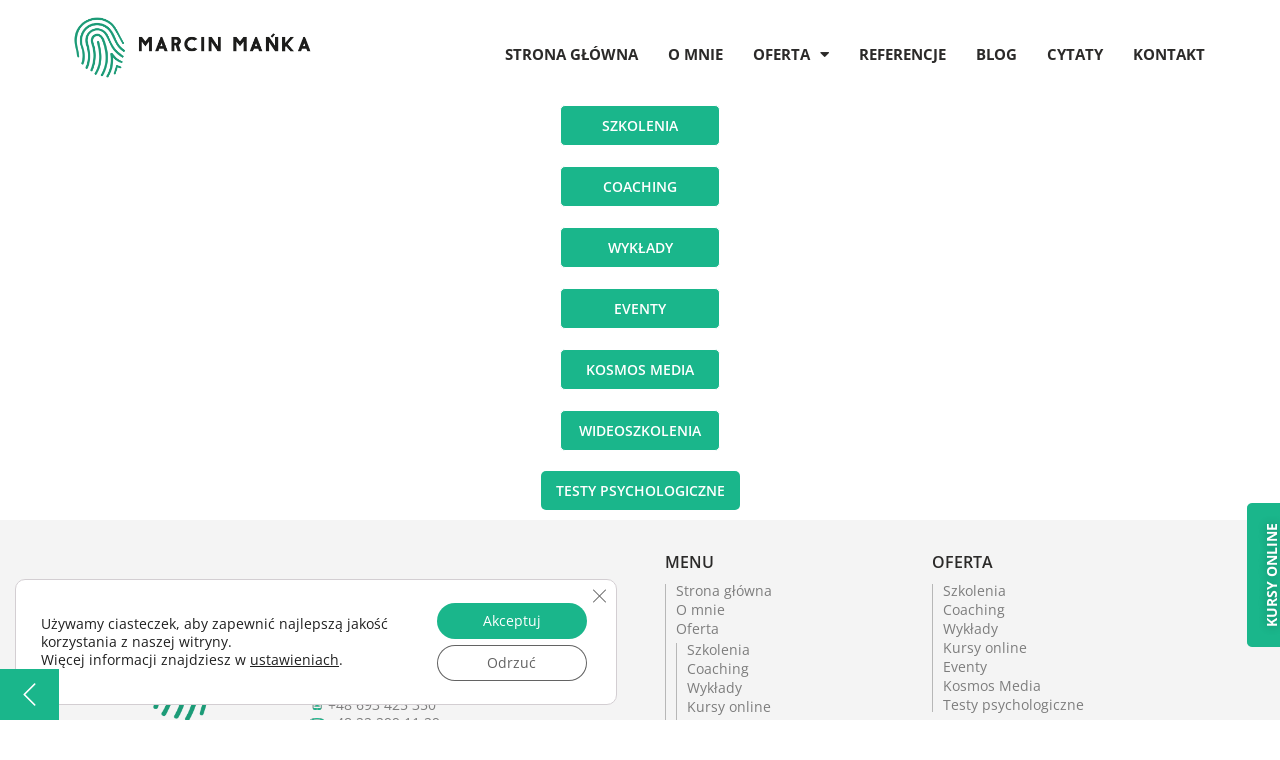

--- FILE ---
content_type: text/html; charset=UTF-8
request_url: https://marcinmanka.com/menu-oferta/
body_size: 27725
content:
<!DOCTYPE html>
<html dir="ltr" lang="pl-PL" prefix="og: https://ogp.me/ns#">
<head>
	<meta charset="UTF-8">
			<style>img:is([sizes="auto" i], [sizes^="auto," i]) { contain-intrinsic-size: 3000px 1500px }</style>
	<link rel="alternate" hreflang="pl" href="https://marcinmanka.com/menu-oferta/" />
<link rel="alternate" hreflang="x-default" href="https://marcinmanka.com/menu-oferta/" />

		<!-- All in One SEO 4.8.8 - aioseo.com -->
	<meta name="description" content="SZKOLENIA COACHING WYKŁADY EVENTY KOSMOS MEDIA WIDEOSZKOLENIA TESTY PSYCHOLOGICZNE Oferta Szkolenia Kursy Coaching Wykłady Eventy Kosmos Media Wideoszkolenia / Sklep Gabinet Psychologiczny Testy Psychologiczne Marcin Mańkaul. Grażyny 15/130A 02-548 Warszawa+48 693 425 350+48 22 299 11 29 marcin@marcinmanka.com Regulamin Regulamin opinii Polityka cookies© Marcin Mańka 2022" />
	<meta name="robots" content="max-image-preview:large" />
	<link rel="canonical" href="https://marcinmanka.com/menu-oferta/" />
	<meta name="generator" content="All in One SEO (AIOSEO) 4.8.8" />
		<meta property="og:locale" content="pl_PL" />
		<meta property="og:site_name" content="Marcin Mańka - Szkolenia Coaching  Media - Marcin Mańka - licencjonowany coach, szkoleniowiec i trener. Skorzystaj z moich szkoleń otwartych, zamkniętych i wsparcia coachingowego." />
		<meta property="og:type" content="article" />
		<meta property="og:title" content="Menu Oferta - Marcin Mańka - Szkolenia Coaching Media" />
		<meta property="og:description" content="SZKOLENIA COACHING WYKŁADY EVENTY KOSMOS MEDIA WIDEOSZKOLENIA TESTY PSYCHOLOGICZNE Oferta Szkolenia Kursy Coaching Wykłady Eventy Kosmos Media Wideoszkolenia / Sklep Gabinet Psychologiczny Testy Psychologiczne Marcin Mańkaul. Grażyny 15/130A 02-548 Warszawa+48 693 425 350+48 22 299 11 29 marcin@marcinmanka.com Regulamin Regulamin opinii Polityka cookies© Marcin Mańka 2022" />
		<meta property="og:url" content="https://marcinmanka.com/menu-oferta/" />
		<meta property="article:published_time" content="2022-05-06T18:35:53+00:00" />
		<meta property="article:modified_time" content="2024-05-06T11:27:30+00:00" />
		<meta name="twitter:card" content="summary_large_image" />
		<meta name="twitter:title" content="Menu Oferta - Marcin Mańka - Szkolenia Coaching Media" />
		<meta name="twitter:description" content="SZKOLENIA COACHING WYKŁADY EVENTY KOSMOS MEDIA WIDEOSZKOLENIA TESTY PSYCHOLOGICZNE Oferta Szkolenia Kursy Coaching Wykłady Eventy Kosmos Media Wideoszkolenia / Sklep Gabinet Psychologiczny Testy Psychologiczne Marcin Mańkaul. Grażyny 15/130A 02-548 Warszawa+48 693 425 350+48 22 299 11 29 marcin@marcinmanka.com Regulamin Regulamin opinii Polityka cookies© Marcin Mańka 2022" />
		<script type="application/ld+json" class="aioseo-schema">
			{"@context":"https:\/\/schema.org","@graph":[{"@type":"BreadcrumbList","@id":"https:\/\/marcinmanka.com\/menu-oferta\/#breadcrumblist","itemListElement":[{"@type":"ListItem","@id":"https:\/\/marcinmanka.com#listItem","position":1,"name":"Home","item":"https:\/\/marcinmanka.com","nextItem":{"@type":"ListItem","@id":"https:\/\/marcinmanka.com\/menu-oferta\/#listItem","name":"Menu Oferta"}},{"@type":"ListItem","@id":"https:\/\/marcinmanka.com\/menu-oferta\/#listItem","position":2,"name":"Menu Oferta","previousItem":{"@type":"ListItem","@id":"https:\/\/marcinmanka.com#listItem","name":"Home"}}]},{"@type":"Organization","@id":"https:\/\/marcinmanka.com\/#organization","name":"Marcin Ma\u0144ka - Szkolenia Coaching  Media","description":"Marcin Ma\u0144ka - licencjonowany coach, szkoleniowiec i trener. Skorzystaj z moich szkole\u0144 otwartych, zamkni\u0119tych i wsparcia coachingowego.","url":"https:\/\/marcinmanka.com\/"},{"@type":"WebPage","@id":"https:\/\/marcinmanka.com\/menu-oferta\/#webpage","url":"https:\/\/marcinmanka.com\/menu-oferta\/","name":"Menu Oferta - Marcin Ma\u0144ka - Szkolenia Coaching Media","description":"SZKOLENIA COACHING WYK\u0141ADY EVENTY KOSMOS MEDIA WIDEOSZKOLENIA TESTY PSYCHOLOGICZNE Oferta Szkolenia Kursy Coaching Wyk\u0142ady Eventy Kosmos Media Wideoszkolenia \/ Sklep Gabinet Psychologiczny Testy Psychologiczne Marcin Ma\u0144kaul. Gra\u017cyny 15\/130A 02-548 Warszawa+48 693 425 350+48 22 299 11 29 marcin@marcinmanka.com Regulamin Regulamin opinii Polityka cookies\u00a9 Marcin Ma\u0144ka 2022","inLanguage":"pl-PL","isPartOf":{"@id":"https:\/\/marcinmanka.com\/#website"},"breadcrumb":{"@id":"https:\/\/marcinmanka.com\/menu-oferta\/#breadcrumblist"},"datePublished":"2022-05-06T20:35:53+02:00","dateModified":"2024-05-06T13:27:30+02:00"},{"@type":"WebSite","@id":"https:\/\/marcinmanka.com\/#website","url":"https:\/\/marcinmanka.com\/","name":"Marcin Ma\u0144ka - Szkolenia Coaching  Media","description":"Marcin Ma\u0144ka - licencjonowany coach, szkoleniowiec i trener. Skorzystaj z moich szkole\u0144 otwartych, zamkni\u0119tych i wsparcia coachingowego.","inLanguage":"pl-PL","publisher":{"@id":"https:\/\/marcinmanka.com\/#organization"}}]}
		</script>
		<!-- All in One SEO -->

<meta name="viewport" content="width=device-width, initial-scale=1">
	<!-- This site is optimized with the Yoast SEO plugin v26.2 - https://yoast.com/wordpress/plugins/seo/ -->
	<title>Menu Oferta - Marcin Mańka - Szkolenia Coaching Media</title>
	<link rel="canonical" href="https://marcinmanka.com/menu-oferta/" />
	<meta property="og:locale" content="pl_PL" />
	<meta property="og:type" content="article" />
	<meta property="og:title" content="Menu Oferta - Marcin Mańka - Szkolenia Coaching Media" />
	<meta property="og:description" content="SZKOLENIA COACHING WYKŁADY EVENTY KOSMOS MEDIA WIDEOSZKOLENIA TESTY PSYCHOLOGICZNE Oferta Szkolenia Kursy Coaching Wykłady Eventy Kosmos Media Wideoszkolenia / Sklep Gabinet Psychologiczny Testy Psychologiczne Marcin Mańka ul. Grażyny 15/130A 02-548 Warszawa +48 693 425 350+48 22 299 11 29 marcin@marcinmanka.com Regulamin Regulamin opinii Polityka cookies© Marcin Mańka 2022" />
	<meta property="og:url" content="https://marcinmanka.com/menu-oferta/" />
	<meta property="og:site_name" content="Marcin Mańka - Szkolenia Coaching Media" />
	<meta property="article:modified_time" content="2024-05-06T11:27:30+00:00" />
	<meta property="og:image" content="https://marcinmanka.com/wp-content/uploads/logo-poziom.png" />
	<meta name="twitter:card" content="summary_large_image" />
	<meta name="twitter:label1" content="Szacowany czas czytania" />
	<meta name="twitter:data1" content="3 minuty" />
	<script type="application/ld+json" class="yoast-schema-graph">{"@context":"https://schema.org","@graph":[{"@type":"WebPage","@id":"https://marcinmanka.com/menu-oferta/","url":"https://marcinmanka.com/menu-oferta/","name":"Menu Oferta - Marcin Mańka - Szkolenia Coaching Media","isPartOf":{"@id":"https://marcinmanka.com/#website"},"primaryImageOfPage":{"@id":"https://marcinmanka.com/menu-oferta/#primaryimage"},"image":{"@id":"https://marcinmanka.com/menu-oferta/#primaryimage"},"thumbnailUrl":"https://marcinmanka.com/wp-content/uploads/logo-poziom.png","datePublished":"2022-05-06T18:35:53+00:00","dateModified":"2024-05-06T11:27:30+00:00","breadcrumb":{"@id":"https://marcinmanka.com/menu-oferta/#breadcrumb"},"inLanguage":"pl-PL","potentialAction":[{"@type":"ReadAction","target":["https://marcinmanka.com/menu-oferta/"]}]},{"@type":"ImageObject","inLanguage":"pl-PL","@id":"https://marcinmanka.com/menu-oferta/#primaryimage","url":"https://marcinmanka.com/wp-content/uploads/logo-poziom.png","contentUrl":"https://marcinmanka.com/wp-content/uploads/logo-poziom.png","width":4000,"height":1387},{"@type":"BreadcrumbList","@id":"https://marcinmanka.com/menu-oferta/#breadcrumb","itemListElement":[{"@type":"ListItem","position":1,"name":"Home","item":"https://marcinmanka.com/"},{"@type":"ListItem","position":2,"name":"Menu Oferta"}]},{"@type":"WebSite","@id":"https://marcinmanka.com/#website","url":"https://marcinmanka.com/","name":"Marcin Mańka - Szkolenia Coaching Terapia Media","description":"Marcin Mańka - licencjonowany coach, szkoleniowiec i trener. Skorzystaj z moich szkoleń otwartych, zamkniętych i wsparcia coachingowego.","potentialAction":[{"@type":"SearchAction","target":{"@type":"EntryPoint","urlTemplate":"https://marcinmanka.com/?s={search_term_string}"},"query-input":{"@type":"PropertyValueSpecification","valueRequired":true,"valueName":"search_term_string"}}],"inLanguage":"pl-PL"}]}</script>
	<!-- / Yoast SEO plugin. -->


<link href='https://fonts.gstatic.com' crossorigin rel='preconnect' />
<link href='https://fonts.googleapis.com' crossorigin rel='preconnect' />
<link rel="alternate" type="application/rss+xml" title="Marcin Mańka - Szkolenia Coaching  Media &raquo; Kanał z wpisami" href="https://marcinmanka.com/feed/" />
<link rel="alternate" type="application/rss+xml" title="Marcin Mańka - Szkolenia Coaching  Media &raquo; Kanał z komentarzami" href="https://marcinmanka.com/comments/feed/" />
<link rel="alternate" type="application/rss+xml" title="Marcin Mańka - Szkolenia Coaching  Media &raquo; Menu Oferta Kanał z komentarzami" href="https://marcinmanka.com/menu-oferta/feed/" />
<script>
window._wpemojiSettings = {"baseUrl":"https:\/\/s.w.org\/images\/core\/emoji\/16.0.1\/72x72\/","ext":".png","svgUrl":"https:\/\/s.w.org\/images\/core\/emoji\/16.0.1\/svg\/","svgExt":".svg","source":{"concatemoji":"https:\/\/marcinmanka.com\/wp-includes\/js\/wp-emoji-release.min.js?ver=6.8.3"}};
/*! This file is auto-generated */
!function(s,n){var o,i,e;function c(e){try{var t={supportTests:e,timestamp:(new Date).valueOf()};sessionStorage.setItem(o,JSON.stringify(t))}catch(e){}}function p(e,t,n){e.clearRect(0,0,e.canvas.width,e.canvas.height),e.fillText(t,0,0);var t=new Uint32Array(e.getImageData(0,0,e.canvas.width,e.canvas.height).data),a=(e.clearRect(0,0,e.canvas.width,e.canvas.height),e.fillText(n,0,0),new Uint32Array(e.getImageData(0,0,e.canvas.width,e.canvas.height).data));return t.every(function(e,t){return e===a[t]})}function u(e,t){e.clearRect(0,0,e.canvas.width,e.canvas.height),e.fillText(t,0,0);for(var n=e.getImageData(16,16,1,1),a=0;a<n.data.length;a++)if(0!==n.data[a])return!1;return!0}function f(e,t,n,a){switch(t){case"flag":return n(e,"\ud83c\udff3\ufe0f\u200d\u26a7\ufe0f","\ud83c\udff3\ufe0f\u200b\u26a7\ufe0f")?!1:!n(e,"\ud83c\udde8\ud83c\uddf6","\ud83c\udde8\u200b\ud83c\uddf6")&&!n(e,"\ud83c\udff4\udb40\udc67\udb40\udc62\udb40\udc65\udb40\udc6e\udb40\udc67\udb40\udc7f","\ud83c\udff4\u200b\udb40\udc67\u200b\udb40\udc62\u200b\udb40\udc65\u200b\udb40\udc6e\u200b\udb40\udc67\u200b\udb40\udc7f");case"emoji":return!a(e,"\ud83e\udedf")}return!1}function g(e,t,n,a){var r="undefined"!=typeof WorkerGlobalScope&&self instanceof WorkerGlobalScope?new OffscreenCanvas(300,150):s.createElement("canvas"),o=r.getContext("2d",{willReadFrequently:!0}),i=(o.textBaseline="top",o.font="600 32px Arial",{});return e.forEach(function(e){i[e]=t(o,e,n,a)}),i}function t(e){var t=s.createElement("script");t.src=e,t.defer=!0,s.head.appendChild(t)}"undefined"!=typeof Promise&&(o="wpEmojiSettingsSupports",i=["flag","emoji"],n.supports={everything:!0,everythingExceptFlag:!0},e=new Promise(function(e){s.addEventListener("DOMContentLoaded",e,{once:!0})}),new Promise(function(t){var n=function(){try{var e=JSON.parse(sessionStorage.getItem(o));if("object"==typeof e&&"number"==typeof e.timestamp&&(new Date).valueOf()<e.timestamp+604800&&"object"==typeof e.supportTests)return e.supportTests}catch(e){}return null}();if(!n){if("undefined"!=typeof Worker&&"undefined"!=typeof OffscreenCanvas&&"undefined"!=typeof URL&&URL.createObjectURL&&"undefined"!=typeof Blob)try{var e="postMessage("+g.toString()+"("+[JSON.stringify(i),f.toString(),p.toString(),u.toString()].join(",")+"));",a=new Blob([e],{type:"text/javascript"}),r=new Worker(URL.createObjectURL(a),{name:"wpTestEmojiSupports"});return void(r.onmessage=function(e){c(n=e.data),r.terminate(),t(n)})}catch(e){}c(n=g(i,f,p,u))}t(n)}).then(function(e){for(var t in e)n.supports[t]=e[t],n.supports.everything=n.supports.everything&&n.supports[t],"flag"!==t&&(n.supports.everythingExceptFlag=n.supports.everythingExceptFlag&&n.supports[t]);n.supports.everythingExceptFlag=n.supports.everythingExceptFlag&&!n.supports.flag,n.DOMReady=!1,n.readyCallback=function(){n.DOMReady=!0}}).then(function(){return e}).then(function(){var e;n.supports.everything||(n.readyCallback(),(e=n.source||{}).concatemoji?t(e.concatemoji):e.wpemoji&&e.twemoji&&(t(e.twemoji),t(e.wpemoji)))}))}((window,document),window._wpemojiSettings);
</script>
<link rel='stylesheet' id='generate-fonts-css' href='//fonts.googleapis.com/css?family=Open+Sans:300italic,regular,italic,600,600italic,700,700italic,800,800italic' media='all' />
<link rel='stylesheet' id='hfe-widgets-style-css' href='https://marcinmanka.com/wp-content/plugins/header-footer-elementor/inc/widgets-css/frontend.css?ver=2.6.1' media='all' />
<style id='wp-emoji-styles-inline-css'>

	img.wp-smiley, img.emoji {
		display: inline !important;
		border: none !important;
		box-shadow: none !important;
		height: 1em !important;
		width: 1em !important;
		margin: 0 0.07em !important;
		vertical-align: -0.1em !important;
		background: none !important;
		padding: 0 !important;
	}
</style>
<style id='classic-theme-styles-inline-css'>
/*! This file is auto-generated */
.wp-block-button__link{color:#fff;background-color:#32373c;border-radius:9999px;box-shadow:none;text-decoration:none;padding:calc(.667em + 2px) calc(1.333em + 2px);font-size:1.125em}.wp-block-file__button{background:#32373c;color:#fff;text-decoration:none}
</style>
<style id='global-styles-inline-css'>
:root{--wp--preset--aspect-ratio--square: 1;--wp--preset--aspect-ratio--4-3: 4/3;--wp--preset--aspect-ratio--3-4: 3/4;--wp--preset--aspect-ratio--3-2: 3/2;--wp--preset--aspect-ratio--2-3: 2/3;--wp--preset--aspect-ratio--16-9: 16/9;--wp--preset--aspect-ratio--9-16: 9/16;--wp--preset--color--black: #000000;--wp--preset--color--cyan-bluish-gray: #abb8c3;--wp--preset--color--white: #ffffff;--wp--preset--color--pale-pink: #f78da7;--wp--preset--color--vivid-red: #cf2e2e;--wp--preset--color--luminous-vivid-orange: #ff6900;--wp--preset--color--luminous-vivid-amber: #fcb900;--wp--preset--color--light-green-cyan: #7bdcb5;--wp--preset--color--vivid-green-cyan: #00d084;--wp--preset--color--pale-cyan-blue: #8ed1fc;--wp--preset--color--vivid-cyan-blue: #0693e3;--wp--preset--color--vivid-purple: #9b51e0;--wp--preset--color--contrast: var(--contrast);--wp--preset--color--contrast-2: var(--contrast-2);--wp--preset--color--contrast-3: var(--contrast-3);--wp--preset--color--base: var(--base);--wp--preset--color--base-2: var(--base-2);--wp--preset--color--base-3: var(--base-3);--wp--preset--color--accent: var(--accent);--wp--preset--gradient--vivid-cyan-blue-to-vivid-purple: linear-gradient(135deg,rgba(6,147,227,1) 0%,rgb(155,81,224) 100%);--wp--preset--gradient--light-green-cyan-to-vivid-green-cyan: linear-gradient(135deg,rgb(122,220,180) 0%,rgb(0,208,130) 100%);--wp--preset--gradient--luminous-vivid-amber-to-luminous-vivid-orange: linear-gradient(135deg,rgba(252,185,0,1) 0%,rgba(255,105,0,1) 100%);--wp--preset--gradient--luminous-vivid-orange-to-vivid-red: linear-gradient(135deg,rgba(255,105,0,1) 0%,rgb(207,46,46) 100%);--wp--preset--gradient--very-light-gray-to-cyan-bluish-gray: linear-gradient(135deg,rgb(238,238,238) 0%,rgb(169,184,195) 100%);--wp--preset--gradient--cool-to-warm-spectrum: linear-gradient(135deg,rgb(74,234,220) 0%,rgb(151,120,209) 20%,rgb(207,42,186) 40%,rgb(238,44,130) 60%,rgb(251,105,98) 80%,rgb(254,248,76) 100%);--wp--preset--gradient--blush-light-purple: linear-gradient(135deg,rgb(255,206,236) 0%,rgb(152,150,240) 100%);--wp--preset--gradient--blush-bordeaux: linear-gradient(135deg,rgb(254,205,165) 0%,rgb(254,45,45) 50%,rgb(107,0,62) 100%);--wp--preset--gradient--luminous-dusk: linear-gradient(135deg,rgb(255,203,112) 0%,rgb(199,81,192) 50%,rgb(65,88,208) 100%);--wp--preset--gradient--pale-ocean: linear-gradient(135deg,rgb(255,245,203) 0%,rgb(182,227,212) 50%,rgb(51,167,181) 100%);--wp--preset--gradient--electric-grass: linear-gradient(135deg,rgb(202,248,128) 0%,rgb(113,206,126) 100%);--wp--preset--gradient--midnight: linear-gradient(135deg,rgb(2,3,129) 0%,rgb(40,116,252) 100%);--wp--preset--font-size--small: 13px;--wp--preset--font-size--medium: 20px;--wp--preset--font-size--large: 36px;--wp--preset--font-size--x-large: 42px;--wp--preset--spacing--20: 0.44rem;--wp--preset--spacing--30: 0.67rem;--wp--preset--spacing--40: 1rem;--wp--preset--spacing--50: 1.5rem;--wp--preset--spacing--60: 2.25rem;--wp--preset--spacing--70: 3.38rem;--wp--preset--spacing--80: 5.06rem;--wp--preset--shadow--natural: 6px 6px 9px rgba(0, 0, 0, 0.2);--wp--preset--shadow--deep: 12px 12px 50px rgba(0, 0, 0, 0.4);--wp--preset--shadow--sharp: 6px 6px 0px rgba(0, 0, 0, 0.2);--wp--preset--shadow--outlined: 6px 6px 0px -3px rgba(255, 255, 255, 1), 6px 6px rgba(0, 0, 0, 1);--wp--preset--shadow--crisp: 6px 6px 0px rgba(0, 0, 0, 1);}:where(.is-layout-flex){gap: 0.5em;}:where(.is-layout-grid){gap: 0.5em;}body .is-layout-flex{display: flex;}.is-layout-flex{flex-wrap: wrap;align-items: center;}.is-layout-flex > :is(*, div){margin: 0;}body .is-layout-grid{display: grid;}.is-layout-grid > :is(*, div){margin: 0;}:where(.wp-block-columns.is-layout-flex){gap: 2em;}:where(.wp-block-columns.is-layout-grid){gap: 2em;}:where(.wp-block-post-template.is-layout-flex){gap: 1.25em;}:where(.wp-block-post-template.is-layout-grid){gap: 1.25em;}.has-black-color{color: var(--wp--preset--color--black) !important;}.has-cyan-bluish-gray-color{color: var(--wp--preset--color--cyan-bluish-gray) !important;}.has-white-color{color: var(--wp--preset--color--white) !important;}.has-pale-pink-color{color: var(--wp--preset--color--pale-pink) !important;}.has-vivid-red-color{color: var(--wp--preset--color--vivid-red) !important;}.has-luminous-vivid-orange-color{color: var(--wp--preset--color--luminous-vivid-orange) !important;}.has-luminous-vivid-amber-color{color: var(--wp--preset--color--luminous-vivid-amber) !important;}.has-light-green-cyan-color{color: var(--wp--preset--color--light-green-cyan) !important;}.has-vivid-green-cyan-color{color: var(--wp--preset--color--vivid-green-cyan) !important;}.has-pale-cyan-blue-color{color: var(--wp--preset--color--pale-cyan-blue) !important;}.has-vivid-cyan-blue-color{color: var(--wp--preset--color--vivid-cyan-blue) !important;}.has-vivid-purple-color{color: var(--wp--preset--color--vivid-purple) !important;}.has-black-background-color{background-color: var(--wp--preset--color--black) !important;}.has-cyan-bluish-gray-background-color{background-color: var(--wp--preset--color--cyan-bluish-gray) !important;}.has-white-background-color{background-color: var(--wp--preset--color--white) !important;}.has-pale-pink-background-color{background-color: var(--wp--preset--color--pale-pink) !important;}.has-vivid-red-background-color{background-color: var(--wp--preset--color--vivid-red) !important;}.has-luminous-vivid-orange-background-color{background-color: var(--wp--preset--color--luminous-vivid-orange) !important;}.has-luminous-vivid-amber-background-color{background-color: var(--wp--preset--color--luminous-vivid-amber) !important;}.has-light-green-cyan-background-color{background-color: var(--wp--preset--color--light-green-cyan) !important;}.has-vivid-green-cyan-background-color{background-color: var(--wp--preset--color--vivid-green-cyan) !important;}.has-pale-cyan-blue-background-color{background-color: var(--wp--preset--color--pale-cyan-blue) !important;}.has-vivid-cyan-blue-background-color{background-color: var(--wp--preset--color--vivid-cyan-blue) !important;}.has-vivid-purple-background-color{background-color: var(--wp--preset--color--vivid-purple) !important;}.has-black-border-color{border-color: var(--wp--preset--color--black) !important;}.has-cyan-bluish-gray-border-color{border-color: var(--wp--preset--color--cyan-bluish-gray) !important;}.has-white-border-color{border-color: var(--wp--preset--color--white) !important;}.has-pale-pink-border-color{border-color: var(--wp--preset--color--pale-pink) !important;}.has-vivid-red-border-color{border-color: var(--wp--preset--color--vivid-red) !important;}.has-luminous-vivid-orange-border-color{border-color: var(--wp--preset--color--luminous-vivid-orange) !important;}.has-luminous-vivid-amber-border-color{border-color: var(--wp--preset--color--luminous-vivid-amber) !important;}.has-light-green-cyan-border-color{border-color: var(--wp--preset--color--light-green-cyan) !important;}.has-vivid-green-cyan-border-color{border-color: var(--wp--preset--color--vivid-green-cyan) !important;}.has-pale-cyan-blue-border-color{border-color: var(--wp--preset--color--pale-cyan-blue) !important;}.has-vivid-cyan-blue-border-color{border-color: var(--wp--preset--color--vivid-cyan-blue) !important;}.has-vivid-purple-border-color{border-color: var(--wp--preset--color--vivid-purple) !important;}.has-vivid-cyan-blue-to-vivid-purple-gradient-background{background: var(--wp--preset--gradient--vivid-cyan-blue-to-vivid-purple) !important;}.has-light-green-cyan-to-vivid-green-cyan-gradient-background{background: var(--wp--preset--gradient--light-green-cyan-to-vivid-green-cyan) !important;}.has-luminous-vivid-amber-to-luminous-vivid-orange-gradient-background{background: var(--wp--preset--gradient--luminous-vivid-amber-to-luminous-vivid-orange) !important;}.has-luminous-vivid-orange-to-vivid-red-gradient-background{background: var(--wp--preset--gradient--luminous-vivid-orange-to-vivid-red) !important;}.has-very-light-gray-to-cyan-bluish-gray-gradient-background{background: var(--wp--preset--gradient--very-light-gray-to-cyan-bluish-gray) !important;}.has-cool-to-warm-spectrum-gradient-background{background: var(--wp--preset--gradient--cool-to-warm-spectrum) !important;}.has-blush-light-purple-gradient-background{background: var(--wp--preset--gradient--blush-light-purple) !important;}.has-blush-bordeaux-gradient-background{background: var(--wp--preset--gradient--blush-bordeaux) !important;}.has-luminous-dusk-gradient-background{background: var(--wp--preset--gradient--luminous-dusk) !important;}.has-pale-ocean-gradient-background{background: var(--wp--preset--gradient--pale-ocean) !important;}.has-electric-grass-gradient-background{background: var(--wp--preset--gradient--electric-grass) !important;}.has-midnight-gradient-background{background: var(--wp--preset--gradient--midnight) !important;}.has-small-font-size{font-size: var(--wp--preset--font-size--small) !important;}.has-medium-font-size{font-size: var(--wp--preset--font-size--medium) !important;}.has-large-font-size{font-size: var(--wp--preset--font-size--large) !important;}.has-x-large-font-size{font-size: var(--wp--preset--font-size--x-large) !important;}
:where(.wp-block-post-template.is-layout-flex){gap: 1.25em;}:where(.wp-block-post-template.is-layout-grid){gap: 1.25em;}
:where(.wp-block-columns.is-layout-flex){gap: 2em;}:where(.wp-block-columns.is-layout-grid){gap: 2em;}
:root :where(.wp-block-pullquote){font-size: 1.5em;line-height: 1.6;}
</style>
<style id='responsive-menu-inline-css'>
/** This file is major component of this plugin so please don't try to edit here. */
#rmp_menu_trigger-10977 {
  width: 55px;
  height: 55px;
  position: absolute;
  top: 17px;
  border-radius: 5px;
  display: none;
  text-decoration: none;
  right: 0;
  background: transparent;
  transition: transform 0.5s, background-color 0.3s;
}
#rmp_menu_trigger-10977 .rmp-trigger-box {
  width: 25px;
  color: #ffffff;
}
#rmp_menu_trigger-10977 .rmp-trigger-icon-active, #rmp_menu_trigger-10977 .rmp-trigger-text-open {
  display: none;
}
#rmp_menu_trigger-10977.is-active .rmp-trigger-icon-active, #rmp_menu_trigger-10977.is-active .rmp-trigger-text-open {
  display: inline;
}
#rmp_menu_trigger-10977.is-active .rmp-trigger-icon-inactive, #rmp_menu_trigger-10977.is-active .rmp-trigger-text {
  display: none;
}
#rmp_menu_trigger-10977 .rmp-trigger-label {
  color: #ffffff;
  pointer-events: none;
  line-height: 13px;
  font-family: inherit;
  font-size: 14px;
  display: inline;
  text-transform: inherit;
}
#rmp_menu_trigger-10977 .rmp-trigger-label.rmp-trigger-label-top {
  display: block;
  margin-bottom: 12px;
}
#rmp_menu_trigger-10977 .rmp-trigger-label.rmp-trigger-label-bottom {
  display: block;
  margin-top: 12px;
}
#rmp_menu_trigger-10977 .responsive-menu-pro-inner {
  display: block;
}
#rmp_menu_trigger-10977 .rmp-trigger-icon-inactive .rmp-font-icon {
  color: #000000;
}
#rmp_menu_trigger-10977 .responsive-menu-pro-inner, #rmp_menu_trigger-10977 .responsive-menu-pro-inner::before, #rmp_menu_trigger-10977 .responsive-menu-pro-inner::after {
  width: 25px;
  height: 3px;
  background-color: #000000;
  border-radius: 4px;
  position: absolute;
}
#rmp_menu_trigger-10977 .rmp-trigger-icon-active .rmp-font-icon {
  color: #000000;
}
#rmp_menu_trigger-10977.is-active .responsive-menu-pro-inner, #rmp_menu_trigger-10977.is-active .responsive-menu-pro-inner::before, #rmp_menu_trigger-10977.is-active .responsive-menu-pro-inner::after {
  background-color: #000000;
}
#rmp_menu_trigger-10977:hover .rmp-trigger-icon-inactive .rmp-font-icon {
  color: #000000;
}
#rmp_menu_trigger-10977:not(.is-active):hover .responsive-menu-pro-inner, #rmp_menu_trigger-10977:not(.is-active):hover .responsive-menu-pro-inner::before, #rmp_menu_trigger-10977:not(.is-active):hover .responsive-menu-pro-inner::after {
  background-color: #000000;
}
#rmp_menu_trigger-10977 .responsive-menu-pro-inner::before {
  top: 10px;
}
#rmp_menu_trigger-10977 .responsive-menu-pro-inner::after {
  bottom: 10px;
}
#rmp_menu_trigger-10977.is-active .responsive-menu-pro-inner::after {
  bottom: 0;
}
/* Hamburger menu styling */
@media screen and (max-width: 1000px) {
  /** Menu Title Style */
  /** Menu Additional Content Style */
  #menu {
    display: none !important;
  }
  #rmp_menu_trigger-10977 {
    display: block;
  }
  #rmp-container-10977 {
    position: fixed;
    top: 0;
    margin: 0;
    transition: transform 0.5s;
    overflow: auto;
    display: block;
    width: 30%;
    max-width: 250px;
    min-width: 250px;
    background-color: #f7f7f7;
    background-image: url("");
    height: 100%;
    left: 0;
    padding-top: 0px;
    padding-left: 0px;
    padding-bottom: 0px;
    padding-right: 0px;
  }
  #rmp-menu-wrap-10977 {
    padding-top: 0px;
    padding-left: 0px;
    padding-bottom: 0px;
    padding-right: 0px;
    background-color: #f7f7f7;
  }
  #rmp-menu-wrap-10977 .rmp-menu, #rmp-menu-wrap-10977 .rmp-submenu {
    width: 100%;
    box-sizing: border-box;
    margin: 0;
    padding: 0;
  }
  #rmp-menu-wrap-10977 .rmp-submenu-depth-1 .rmp-menu-item-link {
    padding-left: 10%;
  }
  #rmp-menu-wrap-10977 .rmp-submenu-depth-2 .rmp-menu-item-link {
    padding-left: 15%;
  }
  #rmp-menu-wrap-10977 .rmp-submenu-depth-3 .rmp-menu-item-link {
    padding-left: 20%;
  }
  #rmp-menu-wrap-10977 .rmp-submenu-depth-4 .rmp-menu-item-link {
    padding-left: 25%;
  }
  #rmp-menu-wrap-10977 .rmp-submenu.rmp-submenu-open {
    display: block;
  }
  #rmp-menu-wrap-10977 .rmp-menu-item {
    width: 100%;
    list-style: none;
    margin: 0;
  }
  #rmp-menu-wrap-10977 .rmp-menu-item-link {
    height: 40px;
    line-height: 40px;
    font-size: 14px;
    border-bottom: 3px solid #f7f7f7;
    font-family: Open Sans;
    color: #2b2a29;
    text-align: center;
    background-color: #f7f7f7;
    font-weight: normal;
    letter-spacing: 0px;
    display: block;
    box-sizing: border-box;
    width: 100%;
    text-decoration: none;
    position: relative;
    overflow: hidden;
    transition: background-color 0.3s, border-color 0.3s, 0.3s;
    padding: 0 5%;
    padding-right: 47px;
  }
  #rmp-menu-wrap-10977 .rmp-menu-item-link:after, #rmp-menu-wrap-10977 .rmp-menu-item-link:before {
    display: none;
  }
  #rmp-menu-wrap-10977 .rmp-menu-item-link:hover, #rmp-menu-wrap-10977 .rmp-menu-item-link:focus {
    color: #1ab68b;
    border-color: #1ab68b;
    background-color: #f7f7f7;
  }
  #rmp-menu-wrap-10977 .rmp-menu-item-link:focus {
    outline: none;
    border-color: unset;
    box-shadow: unset;
  }
  #rmp-menu-wrap-10977 .rmp-menu-item-link .rmp-font-icon {
    height: 40px;
    line-height: 40px;
    margin-right: 10px;
    font-size: 14px;
  }
  #rmp-menu-wrap-10977 .rmp-menu-current-item .rmp-menu-item-link {
    color: #1ab68b;
    border-color: #1ab68b;
    background-color: #f7f7f7;
  }
  #rmp-menu-wrap-10977 .rmp-menu-current-item .rmp-menu-item-link:hover, #rmp-menu-wrap-10977 .rmp-menu-current-item .rmp-menu-item-link:focus {
    color: #1ab68b;
    border-color: #1ab68b;
    background-color: #f7f7f7;
  }
  #rmp-menu-wrap-10977 .rmp-menu-subarrow {
    position: absolute;
    top: 0;
    bottom: 0;
    text-align: center;
    overflow: hidden;
    background-size: cover;
    overflow: hidden;
    right: 0;
    border-left-style: solid;
    border-left-color: #f7f7f7;
    border-left-width: 3px;
    height: 37px;
    width: 37px;
    color: #212121;
    background-color: #f7f7f7;
  }
  #rmp-menu-wrap-10977 .rmp-menu-subarrow svg {
    fill: #212121;
  }
  #rmp-menu-wrap-10977 .rmp-menu-subarrow:hover {
    color: #212121;
    border-color: #f7f7f7;
    background-color: #f7f7f7;
  }
  #rmp-menu-wrap-10977 .rmp-menu-subarrow:hover svg {
    fill: #212121;
  }
  #rmp-menu-wrap-10977 .rmp-menu-subarrow .rmp-font-icon {
    margin-right: unset;
  }
  #rmp-menu-wrap-10977 .rmp-menu-subarrow * {
    vertical-align: middle;
    line-height: 37px;
  }
  #rmp-menu-wrap-10977 .rmp-menu-subarrow-active {
    display: block;
    background-size: cover;
    color: #212121;
    border-color: #f7f7f7;
    background-color: #f7f7f7;
  }
  #rmp-menu-wrap-10977 .rmp-menu-subarrow-active svg {
    fill: #212121;
  }
  #rmp-menu-wrap-10977 .rmp-menu-subarrow-active:hover {
    color: #212121;
    border-color: #f7f7f7;
    background-color: #f7f7f7;
  }
  #rmp-menu-wrap-10977 .rmp-menu-subarrow-active:hover svg {
    fill: #212121;
  }
  #rmp-menu-wrap-10977 .rmp-submenu {
    display: none;
  }
  #rmp-menu-wrap-10977 .rmp-submenu .rmp-menu-item-link {
    height: 40px;
    line-height: 40px;
    letter-spacing: 0px;
    font-size: 14px;
    border-bottom: 3px solid #f7f7f7;
    font-family: Open Sans;
    font-weight: normal;
    color: #2b2a29;
    text-align: center;
    background-color: #f7f7f7;
  }
  #rmp-menu-wrap-10977 .rmp-submenu .rmp-menu-item-link:hover, #rmp-menu-wrap-10977 .rmp-submenu .rmp-menu-item-link:focus {
    color: #1ab68b;
    border-color: #1ab68b;
    background-color: #efefef;
  }
  #rmp-menu-wrap-10977 .rmp-submenu .rmp-menu-current-item .rmp-menu-item-link {
    color: #1ab68b;
    border-color: #1ab68b;
    background-color: #f7f7f7;
  }
  #rmp-menu-wrap-10977 .rmp-submenu .rmp-menu-current-item .rmp-menu-item-link:hover, #rmp-menu-wrap-10977 .rmp-submenu .rmp-menu-current-item .rmp-menu-item-link:focus {
    color: #1ab68b;
    border-color: #1ab68b;
    background-color: #efefef;
  }
  #rmp-menu-wrap-10977 .rmp-submenu .rmp-menu-subarrow {
    right: 0;
    border-right: unset;
    border-left-style: solid;
    border-left-color: #212121;
    border-left-width: 3px;
    height: 40px;
    line-height: 40px;
    width: 40px;
    color: #ffffff;
    background-color: #212121;
  }
  #rmp-menu-wrap-10977 .rmp-submenu .rmp-menu-subarrow:hover {
    color: #ffffff;
    border-color: #3f3f3f;
    background-color: #3f3f3f;
  }
  #rmp-menu-wrap-10977 .rmp-submenu .rmp-menu-subarrow-active {
    color: #ffffff;
    border-color: #212121;
    background-color: #212121;
  }
  #rmp-menu-wrap-10977 .rmp-submenu .rmp-menu-subarrow-active:hover {
    color: #ffffff;
    border-color: #3f3f3f;
    background-color: #3f3f3f;
  }
  #rmp-menu-wrap-10977 .rmp-menu-item-description {
    margin: 0;
    padding: 5px 5%;
    opacity: 0.8;
    color: #2b2a29;
  }
  #rmp-search-box-10977 {
    display: block;
    padding-top: 0px;
    padding-left: 5%;
    padding-bottom: 0px;
    padding-right: 5%;
  }
  #rmp-search-box-10977 .rmp-search-form {
    margin: 0;
  }
  #rmp-search-box-10977 .rmp-search-box {
    background: #ffffff;
    border: 1px solid #dadada;
    color: #333333;
    width: 100%;
    padding: 0 5%;
    border-radius: 30px;
    height: 45px;
    -webkit-appearance: none;
  }
  #rmp-search-box-10977 .rmp-search-box::placeholder {
    color: #c7c7cd;
  }
  #rmp-search-box-10977 .rmp-search-box:focus {
    background-color: #ffffff;
    outline: 2px solid #dadada;
    color: #333333;
  }
  #rmp-menu-title-10977 {
    background-color: #f7f7f7;
    color: #2b2a29;
    text-align: left;
    font-size: 14px;
    padding-top: 10%;
    padding-left: 5%;
    padding-bottom: 0%;
    padding-right: 5%;
    font-weight: 400;
    transition: background-color 0.3s, border-color 0.3s, color 0.3s;
  }
  #rmp-menu-title-10977:hover {
    background-color: #efefef;
    color: #1ab68b;
  }
  #rmp-menu-title-10977 > .rmp-menu-title-link {
    color: #2b2a29;
    width: 100%;
    background-color: unset;
    text-decoration: none;
  }
  #rmp-menu-title-10977 > .rmp-menu-title-link:hover {
    color: #1ab68b;
  }
  #rmp-menu-title-10977 .rmp-font-icon {
    font-size: 14px;
  }
  #rmp-menu-additional-content-10977 {
    padding-top: 0px;
    padding-left: 5%;
    padding-bottom: 0px;
    padding-right: 5%;
    color: #ffffff;
    text-align: center;
    font-size: 16px;
  }
}
/**
This file contents common styling of menus.
*/
.rmp-container {
  display: none;
  visibility: visible;
  padding: 0px 0px 0px 0px;
  z-index: 99998;
  transition: all 0.3s;
  /** Scrolling bar in menu setting box **/
}
.rmp-container.rmp-fade-top, .rmp-container.rmp-fade-left, .rmp-container.rmp-fade-right, .rmp-container.rmp-fade-bottom {
  display: none;
}
.rmp-container.rmp-slide-left, .rmp-container.rmp-push-left {
  transform: translateX(-100%);
  -ms-transform: translateX(-100%);
  -webkit-transform: translateX(-100%);
  -moz-transform: translateX(-100%);
}
.rmp-container.rmp-slide-left.rmp-menu-open, .rmp-container.rmp-push-left.rmp-menu-open {
  transform: translateX(0);
  -ms-transform: translateX(0);
  -webkit-transform: translateX(0);
  -moz-transform: translateX(0);
}
.rmp-container.rmp-slide-right, .rmp-container.rmp-push-right {
  transform: translateX(100%);
  -ms-transform: translateX(100%);
  -webkit-transform: translateX(100%);
  -moz-transform: translateX(100%);
}
.rmp-container.rmp-slide-right.rmp-menu-open, .rmp-container.rmp-push-right.rmp-menu-open {
  transform: translateX(0);
  -ms-transform: translateX(0);
  -webkit-transform: translateX(0);
  -moz-transform: translateX(0);
}
.rmp-container.rmp-slide-top, .rmp-container.rmp-push-top {
  transform: translateY(-100%);
  -ms-transform: translateY(-100%);
  -webkit-transform: translateY(-100%);
  -moz-transform: translateY(-100%);
}
.rmp-container.rmp-slide-top.rmp-menu-open, .rmp-container.rmp-push-top.rmp-menu-open {
  transform: translateY(0);
  -ms-transform: translateY(0);
  -webkit-transform: translateY(0);
  -moz-transform: translateY(0);
}
.rmp-container.rmp-slide-bottom, .rmp-container.rmp-push-bottom {
  transform: translateY(100%);
  -ms-transform: translateY(100%);
  -webkit-transform: translateY(100%);
  -moz-transform: translateY(100%);
}
.rmp-container.rmp-slide-bottom.rmp-menu-open, .rmp-container.rmp-push-bottom.rmp-menu-open {
  transform: translateX(0);
  -ms-transform: translateX(0);
  -webkit-transform: translateX(0);
  -moz-transform: translateX(0);
}
.rmp-container::-webkit-scrollbar {
  width: 0px;
}
.rmp-container ::-webkit-scrollbar-track {
  box-shadow: inset 0 0 5px transparent;
}
.rmp-container ::-webkit-scrollbar-thumb {
  background: transparent;
}
.rmp-container ::-webkit-scrollbar-thumb:hover {
  background: transparent;
}
.rmp-container .rmp-menu-wrap .rmp-menu {
  transition: none;
  border-radius: 0;
  box-shadow: none;
  background: none;
  border: 0;
  bottom: auto;
  box-sizing: border-box;
  clip: auto;
  color: #666;
  display: block;
  float: none;
  font-family: inherit;
  font-size: 14px;
  height: auto;
  left: auto;
  line-height: 1.7;
  list-style-type: none;
  margin: 0;
  min-height: auto;
  max-height: none;
  opacity: 1;
  outline: none;
  overflow: visible;
  padding: 0;
  position: relative;
  pointer-events: auto;
  right: auto;
  text-align: left;
  text-decoration: none;
  text-indent: 0;
  text-transform: none;
  transform: none;
  top: auto;
  visibility: inherit;
  width: auto;
  word-wrap: break-word;
  white-space: normal;
}
.rmp-container .rmp-menu-additional-content {
  display: block;
  word-break: break-word;
}
.rmp-container .rmp-menu-title {
  display: flex;
  flex-direction: column;
}
.rmp-container .rmp-menu-title .rmp-menu-title-image {
  max-width: 100%;
  margin-bottom: 15px;
  display: block;
  margin: auto;
  margin-bottom: 15px;
}
button.rmp_menu_trigger {
  z-index: 999999;
  overflow: hidden;
  outline: none;
  border: 0;
  display: none;
  margin: 0;
  transition: transform 0.5s, background-color 0.5s;
  padding: 0;
}
button.rmp_menu_trigger .responsive-menu-pro-inner::before, button.rmp_menu_trigger .responsive-menu-pro-inner::after {
  content: "";
  display: block;
}
button.rmp_menu_trigger .responsive-menu-pro-inner::before {
  top: 10px;
}
button.rmp_menu_trigger .responsive-menu-pro-inner::after {
  bottom: 10px;
}
button.rmp_menu_trigger .rmp-trigger-box {
  width: 40px;
  display: inline-block;
  position: relative;
  pointer-events: none;
  vertical-align: super;
}
.admin-bar .rmp-container, .admin-bar .rmp_menu_trigger {
  margin-top: 32px !important;
}
@media screen and (max-width: 782px) {
  .admin-bar .rmp-container, .admin-bar .rmp_menu_trigger {
    margin-top: 46px !important;
  }
}
/*  Menu Trigger Boring Animation */
.rmp-menu-trigger-boring .responsive-menu-pro-inner {
  transition-property: none;
}
.rmp-menu-trigger-boring .responsive-menu-pro-inner::after, .rmp-menu-trigger-boring .responsive-menu-pro-inner::before {
  transition-property: none;
}
.rmp-menu-trigger-boring.is-active .responsive-menu-pro-inner {
  transform: rotate(45deg);
}
.rmp-menu-trigger-boring.is-active .responsive-menu-pro-inner:before {
  top: 0;
  opacity: 0;
}
.rmp-menu-trigger-boring.is-active .responsive-menu-pro-inner:after {
  bottom: 0;
  transform: rotate(-90deg);
}

</style>
<link rel='stylesheet' id='dashicons-css' href='https://marcinmanka.com/wp-includes/css/dashicons.min.css?ver=6.8.3' media='all' />
<link rel='stylesheet' id='wpml-legacy-horizontal-list-0-css' href='https://marcinmanka.com/wp-content/plugins/sitepress-multilingual-cms/templates/language-switchers/legacy-list-horizontal/style.min.css?ver=1' media='all' />
<link rel='stylesheet' id='wpml-menu-item-0-css' href='https://marcinmanka.com/wp-content/plugins/sitepress-multilingual-cms/templates/language-switchers/menu-item/style.min.css?ver=1' media='all' />
<link rel='stylesheet' id='eae-css-css' href='https://marcinmanka.com/wp-content/plugins/addon-elements-for-elementor-page-builder/assets/css/eae.min.css?ver=1.14.3' media='all' />
<link rel='stylesheet' id='eae-peel-css-css' href='https://marcinmanka.com/wp-content/plugins/addon-elements-for-elementor-page-builder/assets/lib/peel/peel.css?ver=1.14.3' media='all' />
<link rel='stylesheet' id='font-awesome-4-shim-css' href='https://marcinmanka.com/wp-content/plugins/elementor/assets/lib/font-awesome/css/v4-shims.min.css?ver=1.0' media='all' />
<link rel='stylesheet' id='font-awesome-5-all-css' href='https://marcinmanka.com/wp-content/plugins/elementor/assets/lib/font-awesome/css/all.min.css?ver=1.0' media='all' />
<link rel='stylesheet' id='vegas-css-css' href='https://marcinmanka.com/wp-content/plugins/addon-elements-for-elementor-page-builder/assets/lib/vegas/vegas.min.css?ver=2.4.0' media='all' />
<link rel='stylesheet' id='hfe-style-css' href='https://marcinmanka.com/wp-content/plugins/header-footer-elementor/assets/css/header-footer-elementor.css?ver=2.6.1' media='all' />
<link rel='stylesheet' id='elementor-icons-css' href='https://marcinmanka.com/wp-content/plugins/elementor/assets/lib/eicons/css/elementor-icons.min.css?ver=5.44.0' media='all' />
<link rel='stylesheet' id='elementor-frontend-css' href='https://marcinmanka.com/wp-content/plugins/elementor/assets/css/frontend.min.css?ver=3.32.5' media='all' />
<link rel='stylesheet' id='elementor-post-9420-css' href='https://marcinmanka.com/wp-content/uploads/elementor/css/post-9420.css?ver=1764851221' media='all' />
<link rel='stylesheet' id='widget-image-css' href='https://marcinmanka.com/wp-content/plugins/elementor/assets/css/widget-image.min.css?ver=3.32.5' media='all' />
<link rel='stylesheet' id='widget-nav-menu-css' href='https://marcinmanka.com/wp-content/plugins/elementor-pro/assets/css/widget-nav-menu.min.css?ver=3.32.3' media='all' />
<link rel='stylesheet' id='widget-heading-css' href='https://marcinmanka.com/wp-content/plugins/elementor/assets/css/widget-heading.min.css?ver=3.32.5' media='all' />
<link rel='stylesheet' id='swiper-css' href='https://marcinmanka.com/wp-content/plugins/elementor/assets/lib/swiper/v8/css/swiper.min.css?ver=8.4.5' media='all' />
<link rel='stylesheet' id='e-swiper-css' href='https://marcinmanka.com/wp-content/plugins/elementor/assets/css/conditionals/e-swiper.min.css?ver=3.32.5' media='all' />
<link rel='stylesheet' id='elementor-post-11379-css' href='https://marcinmanka.com/wp-content/uploads/elementor/css/post-11379.css?ver=1764879358' media='all' />
<link rel='stylesheet' id='elementor-post-2078-css' href='https://marcinmanka.com/wp-content/uploads/elementor/css/post-2078.css?ver=1764851222' media='all' />
<link rel='stylesheet' id='elementor-post-2090-css' href='https://marcinmanka.com/wp-content/uploads/elementor/css/post-2090.css?ver=1764851222' media='all' />
<link rel='stylesheet' id='generatepress-style-css' href='https://marcinmanka.com/wp-content/themes/generatepress/style.css?ver=6.8.3' media='all' />
<link rel='stylesheet' id='generatepress-child-style-css' href='https://marcinmanka.com/wp-content/themes/generatepress_child/style.css?ver=6.8.3' media='all' />
<link rel='stylesheet' id='generate-style-grid-css' href='https://marcinmanka.com/wp-content/themes/generatepress/assets/css/unsemantic-grid.min.css?ver=3.6.0' media='all' />
<link rel='stylesheet' id='generate-style-css' href='https://marcinmanka.com/wp-content/themes/generatepress/assets/css/style.min.css?ver=3.6.0' media='all' />
<style id='generate-style-inline-css'>
body{background-color:#ffffff;color:#3a3a3a;}a{color:#1ab68b;}a:hover, a:focus, a:active{color:#000000;}body .grid-container{max-width:2000px;}.wp-block-group__inner-container{max-width:2000px;margin-left:auto;margin-right:auto;}:root{--contrast:#222222;--contrast-2:#575760;--contrast-3:#b2b2be;--base:#f0f0f0;--base-2:#f7f8f9;--base-3:#ffffff;--accent:#1e73be;}:root .has-contrast-color{color:var(--contrast);}:root .has-contrast-background-color{background-color:var(--contrast);}:root .has-contrast-2-color{color:var(--contrast-2);}:root .has-contrast-2-background-color{background-color:var(--contrast-2);}:root .has-contrast-3-color{color:var(--contrast-3);}:root .has-contrast-3-background-color{background-color:var(--contrast-3);}:root .has-base-color{color:var(--base);}:root .has-base-background-color{background-color:var(--base);}:root .has-base-2-color{color:var(--base-2);}:root .has-base-2-background-color{background-color:var(--base-2);}:root .has-base-3-color{color:var(--base-3);}:root .has-base-3-background-color{background-color:var(--base-3);}:root .has-accent-color{color:var(--accent);}:root .has-accent-background-color{background-color:var(--accent);}body, button, input, select, textarea{font-family:"Open Sans", sans-serif;font-size:14px;}body{line-height:1.5;}.entry-content > [class*="wp-block-"]:not(:last-child):not(.wp-block-heading){margin-bottom:1.5em;}.main-title{font-size:45px;}.main-navigation .main-nav ul ul li a{font-size:14px;}.sidebar .widget, .footer-widgets .widget{font-size:17px;}h1{font-weight:300;font-size:40px;}h2{font-weight:300;font-size:30px;}h3{font-size:20px;}h4{font-size:inherit;}h5{font-size:inherit;}@media (max-width:768px){.main-title{font-size:30px;}h1{font-size:30px;}h2{font-size:25px;}}.top-bar{background-color:#636363;color:#ffffff;}.top-bar a{color:#ffffff;}.top-bar a:hover{color:#303030;}.site-header{background-color:#ffffff;color:#3a3a3a;}.site-header a{color:#3a3a3a;}.main-title a,.main-title a:hover{color:#222222;}.site-description{color:#757575;}.main-navigation,.main-navigation ul ul{background-color:#222222;}.main-navigation .main-nav ul li a, .main-navigation .menu-toggle, .main-navigation .menu-bar-items{color:#ffffff;}.main-navigation .main-nav ul li:not([class*="current-menu-"]):hover > a, .main-navigation .main-nav ul li:not([class*="current-menu-"]):focus > a, .main-navigation .main-nav ul li.sfHover:not([class*="current-menu-"]) > a, .main-navigation .menu-bar-item:hover > a, .main-navigation .menu-bar-item.sfHover > a{color:#ffffff;background-color:#3f3f3f;}button.menu-toggle:hover,button.menu-toggle:focus,.main-navigation .mobile-bar-items a,.main-navigation .mobile-bar-items a:hover,.main-navigation .mobile-bar-items a:focus{color:#ffffff;}.main-navigation .main-nav ul li[class*="current-menu-"] > a{color:#ffffff;background-color:#3f3f3f;}.navigation-search input[type="search"],.navigation-search input[type="search"]:active, .navigation-search input[type="search"]:focus, .main-navigation .main-nav ul li.search-item.active > a, .main-navigation .menu-bar-items .search-item.active > a{color:#ffffff;background-color:#3f3f3f;}.main-navigation ul ul{background-color:#3f3f3f;}.main-navigation .main-nav ul ul li a{color:#ffffff;}.main-navigation .main-nav ul ul li:not([class*="current-menu-"]):hover > a,.main-navigation .main-nav ul ul li:not([class*="current-menu-"]):focus > a, .main-navigation .main-nav ul ul li.sfHover:not([class*="current-menu-"]) > a{color:#ffffff;background-color:#4f4f4f;}.main-navigation .main-nav ul ul li[class*="current-menu-"] > a{color:#ffffff;background-color:#4f4f4f;}.separate-containers .inside-article, .separate-containers .comments-area, .separate-containers .page-header, .one-container .container, .separate-containers .paging-navigation, .inside-page-header{background-color:#ffffff;}.entry-meta{color:#595959;}.entry-meta a{color:#595959;}.entry-meta a:hover{color:#1e73be;}.sidebar .widget{background-color:#ffffff;}.sidebar .widget .widget-title{color:#000000;}.footer-widgets{background-color:#ffffff;}.footer-widgets .widget-title{color:#000000;}.site-info{color:#ffffff;background-color:#222222;}.site-info a{color:#ffffff;}.site-info a:hover{color:#606060;}.footer-bar .widget_nav_menu .current-menu-item a{color:#606060;}input[type="text"],input[type="email"],input[type="url"],input[type="password"],input[type="search"],input[type="tel"],input[type="number"],textarea,select{color:#666666;background-color:#fafafa;border-color:#cccccc;}input[type="text"]:focus,input[type="email"]:focus,input[type="url"]:focus,input[type="password"]:focus,input[type="search"]:focus,input[type="tel"]:focus,input[type="number"]:focus,textarea:focus,select:focus{color:#666666;background-color:#ffffff;border-color:#bfbfbf;}button,html input[type="button"],input[type="reset"],input[type="submit"],a.button,a.wp-block-button__link:not(.has-background){color:#ffffff;background-color:#666666;}button:hover,html input[type="button"]:hover,input[type="reset"]:hover,input[type="submit"]:hover,a.button:hover,button:focus,html input[type="button"]:focus,input[type="reset"]:focus,input[type="submit"]:focus,a.button:focus,a.wp-block-button__link:not(.has-background):active,a.wp-block-button__link:not(.has-background):focus,a.wp-block-button__link:not(.has-background):hover{color:#ffffff;background-color:#3f3f3f;}a.generate-back-to-top{background-color:rgba( 0,0,0,0.4 );color:#ffffff;}a.generate-back-to-top:hover,a.generate-back-to-top:focus{background-color:rgba( 0,0,0,0.6 );color:#ffffff;}:root{--gp-search-modal-bg-color:var(--base-3);--gp-search-modal-text-color:var(--contrast);--gp-search-modal-overlay-bg-color:rgba(0,0,0,0.2);}@media (max-width:768px){.main-navigation .menu-bar-item:hover > a, .main-navigation .menu-bar-item.sfHover > a{background:none;color:#ffffff;}}.inside-top-bar{padding:10px;}.inside-header{padding:40px;}.site-main .wp-block-group__inner-container{padding:40px;}.entry-content .alignwide, body:not(.no-sidebar) .entry-content .alignfull{margin-left:-40px;width:calc(100% + 80px);max-width:calc(100% + 80px);}.rtl .menu-item-has-children .dropdown-menu-toggle{padding-left:20px;}.rtl .main-navigation .main-nav ul li.menu-item-has-children > a{padding-right:20px;}.site-info{padding:20px;}@media (max-width:768px){.separate-containers .inside-article, .separate-containers .comments-area, .separate-containers .page-header, .separate-containers .paging-navigation, .one-container .site-content, .inside-page-header{padding:30px;}.site-main .wp-block-group__inner-container{padding:30px;}.site-info{padding-right:10px;padding-left:10px;}.entry-content .alignwide, body:not(.no-sidebar) .entry-content .alignfull{margin-left:-30px;width:calc(100% + 60px);max-width:calc(100% + 60px);}}.one-container .sidebar .widget{padding:0px;}/* End cached CSS */@media (max-width:768px){.main-navigation .menu-toggle,.main-navigation .mobile-bar-items,.sidebar-nav-mobile:not(#sticky-placeholder){display:block;}.main-navigation ul,.gen-sidebar-nav{display:none;}[class*="nav-float-"] .site-header .inside-header > *{float:none;clear:both;}}
</style>
<link rel='stylesheet' id='generate-mobile-style-css' href='https://marcinmanka.com/wp-content/themes/generatepress/assets/css/mobile.min.css?ver=3.6.0' media='all' />
<link rel='stylesheet' id='generate-font-icons-css' href='https://marcinmanka.com/wp-content/themes/generatepress/assets/css/components/font-icons.min.css?ver=3.6.0' media='all' />
<link rel='stylesheet' id='generate-child-css' href='https://marcinmanka.com/wp-content/themes/generatepress_child/style.css?ver=1761202690' media='all' />
<link rel='stylesheet' id='hfe-elementor-icons-css' href='https://marcinmanka.com/wp-content/plugins/elementor/assets/lib/eicons/css/elementor-icons.min.css?ver=5.34.0' media='all' />
<link rel='stylesheet' id='hfe-icons-list-css' href='https://marcinmanka.com/wp-content/plugins/elementor/assets/css/widget-icon-list.min.css?ver=3.24.3' media='all' />
<link rel='stylesheet' id='hfe-social-icons-css' href='https://marcinmanka.com/wp-content/plugins/elementor/assets/css/widget-social-icons.min.css?ver=3.24.0' media='all' />
<link rel='stylesheet' id='hfe-social-share-icons-brands-css' href='https://marcinmanka.com/wp-content/plugins/elementor/assets/lib/font-awesome/css/brands.css?ver=5.15.3' media='all' />
<link rel='stylesheet' id='hfe-social-share-icons-fontawesome-css' href='https://marcinmanka.com/wp-content/plugins/elementor/assets/lib/font-awesome/css/fontawesome.css?ver=5.15.3' media='all' />
<link rel='stylesheet' id='hfe-nav-menu-icons-css' href='https://marcinmanka.com/wp-content/plugins/elementor/assets/lib/font-awesome/css/solid.css?ver=5.15.3' media='all' />
<link rel='stylesheet' id='hfe-widget-blockquote-css' href='https://marcinmanka.com/wp-content/plugins/elementor-pro/assets/css/widget-blockquote.min.css?ver=3.25.0' media='all' />
<link rel='stylesheet' id='hfe-mega-menu-css' href='https://marcinmanka.com/wp-content/plugins/elementor-pro/assets/css/widget-mega-menu.min.css?ver=3.26.2' media='all' />
<link rel='stylesheet' id='hfe-nav-menu-widget-css' href='https://marcinmanka.com/wp-content/plugins/elementor-pro/assets/css/widget-nav-menu.min.css?ver=3.26.0' media='all' />
<link rel='stylesheet' id='font-awesome-css' href='https://marcinmanka.com/wp-content/plugins/elementor/assets/lib/font-awesome/css/font-awesome.min.css?ver=4.7.0' media='all' />
<link rel='stylesheet' id='popupaoc-public-style-css' href='https://marcinmanka.com/wp-content/plugins/popup-anything-on-click/assets/css/popupaoc-public.css?ver=2.8.9' media='all' />
<link rel='stylesheet' id='moove_gdpr_frontend-css' href='https://marcinmanka.com/wp-content/plugins/gdpr-cookie-compliance/dist/styles/gdpr-main-nf.css?ver=5.0.9' media='all' />
<style id='moove_gdpr_frontend-inline-css'>

				#moove_gdpr_cookie_modal .moove-gdpr-modal-content .moove-gdpr-modal-footer-content .moove-gdpr-button-holder a.mgbutton.moove-gdpr-modal-reject-all,
				#moove_gdpr_cookie_modal .moove-gdpr-modal-content .moove-gdpr-modal-footer-content .moove-gdpr-button-holder button.mgbutton.moove-gdpr-modal-reject-all,
				.gdpr_cookie_settings_shortcode_content .gdpr-shr-button.button-green.moove-gdpr-modal-reject-all {
					background-color: transparent;
					opacity: .7;
					color: #202020;
				}

				#moove_gdpr_cookie_modal .moove-gdpr-modal-content .moove-gdpr-modal-footer-content .moove-gdpr-button-holder a.mgbutton.moove-gdpr-modal-reject-all:hover,
				#moove_gdpr_cookie_modal .moove-gdpr-modal-content .moove-gdpr-modal-footer-content .moove-gdpr-button-holder button.mgbutton.moove-gdpr-modal-reject-all:hover,
				.gdpr_cookie_settings_shortcode_content .gdpr-shr-button.button-green.moove-gdpr-modal-reject-all:hover {
					background-color: #202020;
					box-shadow: none;
					color: #fff;
					opacity: 1;
				}
							#moove_gdpr_cookie_info_bar .moove-gdpr-info-bar-container .moove-gdpr-info-bar-content a.mgbutton.moove-gdpr-infobar-reject-btn, 
				#moove_gdpr_cookie_info_bar .moove-gdpr-info-bar-container .moove-gdpr-info-bar-content button.mgbutton.moove-gdpr-infobar-reject-btn {
					background-color: transparent;
					box-shadow: inset 0 0 0 1px currentColor;
					opacity: .7;
					color: #202020;
				}

				#moove_gdpr_cookie_info_bar .moove-gdpr-info-bar-container .moove-gdpr-info-bar-content a.mgbutton.moove-gdpr-infobar-reject-btn:hover, 
				#moove_gdpr_cookie_info_bar .moove-gdpr-info-bar-container .moove-gdpr-info-bar-content button.mgbutton.moove-gdpr-infobar-reject-btn:hover {
					background-color: #202020;
					box-shadow: none;
					color: #fff;
					opacity: 1;
				}

				#moove_gdpr_cookie_info_bar:not(.gdpr-full-screen-infobar).moove-gdpr-dark-scheme .moove-gdpr-info-bar-container .moove-gdpr-info-bar-content a.mgbutton.moove-gdpr-infobar-reject-btn, #moove_gdpr_cookie_info_bar:not(.gdpr-full-screen-infobar).moove-gdpr-dark-scheme .moove-gdpr-info-bar-container .moove-gdpr-info-bar-content button.mgbutton.moove-gdpr-infobar-reject-btn {
					background-color: transparent;
					box-shadow: inset 0 0 0 1px currentColor;
					opacity: .7;
					color: #fff;
				}

				#moove_gdpr_cookie_info_bar:not(.gdpr-full-screen-infobar).moove-gdpr-dark-scheme .moove-gdpr-info-bar-container .moove-gdpr-info-bar-content a.mgbutton.moove-gdpr-infobar-reject-btn:hover, #moove_gdpr_cookie_info_bar:not(.gdpr-full-screen-infobar).moove-gdpr-dark-scheme .moove-gdpr-info-bar-container .moove-gdpr-info-bar-content button.mgbutton.moove-gdpr-infobar-reject-btn:hover {
					box-shadow: none;
					opacity: 1;
					color: #202020;
					background-color: #fff;
				}
							#moove_gdpr_cookie_modal .moove-gdpr-modal-content .moove-gdpr-tab-main h3.tab-title, 
				#moove_gdpr_cookie_modal .moove-gdpr-modal-content .moove-gdpr-tab-main span.tab-title,
				#moove_gdpr_cookie_modal .moove-gdpr-modal-content .moove-gdpr-modal-left-content #moove-gdpr-menu li a, 
				#moove_gdpr_cookie_modal .moove-gdpr-modal-content .moove-gdpr-modal-left-content #moove-gdpr-menu li button,
				#moove_gdpr_cookie_modal .moove-gdpr-modal-content .moove-gdpr-modal-left-content .moove-gdpr-branding-cnt a,
				#moove_gdpr_cookie_modal .moove-gdpr-modal-content .moove-gdpr-modal-footer-content .moove-gdpr-button-holder a.mgbutton, 
				#moove_gdpr_cookie_modal .moove-gdpr-modal-content .moove-gdpr-modal-footer-content .moove-gdpr-button-holder button.mgbutton,
				#moove_gdpr_cookie_modal .cookie-switch .cookie-slider:after, 
				#moove_gdpr_cookie_modal .cookie-switch .slider:after, 
				#moove_gdpr_cookie_modal .switch .cookie-slider:after, 
				#moove_gdpr_cookie_modal .switch .slider:after,
				#moove_gdpr_cookie_info_bar .moove-gdpr-info-bar-container .moove-gdpr-info-bar-content p, 
				#moove_gdpr_cookie_info_bar .moove-gdpr-info-bar-container .moove-gdpr-info-bar-content p a,
				#moove_gdpr_cookie_info_bar .moove-gdpr-info-bar-container .moove-gdpr-info-bar-content a.mgbutton, 
				#moove_gdpr_cookie_info_bar .moove-gdpr-info-bar-container .moove-gdpr-info-bar-content button.mgbutton,
				#moove_gdpr_cookie_modal .moove-gdpr-modal-content .moove-gdpr-tab-main .moove-gdpr-tab-main-content h1, 
				#moove_gdpr_cookie_modal .moove-gdpr-modal-content .moove-gdpr-tab-main .moove-gdpr-tab-main-content h2, 
				#moove_gdpr_cookie_modal .moove-gdpr-modal-content .moove-gdpr-tab-main .moove-gdpr-tab-main-content h3, 
				#moove_gdpr_cookie_modal .moove-gdpr-modal-content .moove-gdpr-tab-main .moove-gdpr-tab-main-content h4, 
				#moove_gdpr_cookie_modal .moove-gdpr-modal-content .moove-gdpr-tab-main .moove-gdpr-tab-main-content h5, 
				#moove_gdpr_cookie_modal .moove-gdpr-modal-content .moove-gdpr-tab-main .moove-gdpr-tab-main-content h6,
				#moove_gdpr_cookie_modal .moove-gdpr-modal-content.moove_gdpr_modal_theme_v2 .moove-gdpr-modal-title .tab-title,
				#moove_gdpr_cookie_modal .moove-gdpr-modal-content.moove_gdpr_modal_theme_v2 .moove-gdpr-tab-main h3.tab-title, 
				#moove_gdpr_cookie_modal .moove-gdpr-modal-content.moove_gdpr_modal_theme_v2 .moove-gdpr-tab-main span.tab-title,
				#moove_gdpr_cookie_modal .moove-gdpr-modal-content.moove_gdpr_modal_theme_v2 .moove-gdpr-branding-cnt a {
					font-weight: inherit				}
			#moove_gdpr_cookie_modal,#moove_gdpr_cookie_info_bar,.gdpr_cookie_settings_shortcode_content{font-family:inherit}#moove_gdpr_save_popup_settings_button{background-color:#373737;color:#fff}#moove_gdpr_save_popup_settings_button:hover{background-color:#000}#moove_gdpr_cookie_info_bar .moove-gdpr-info-bar-container .moove-gdpr-info-bar-content a.mgbutton,#moove_gdpr_cookie_info_bar .moove-gdpr-info-bar-container .moove-gdpr-info-bar-content button.mgbutton{background-color:#1ab68b}#moove_gdpr_cookie_modal .moove-gdpr-modal-content .moove-gdpr-modal-footer-content .moove-gdpr-button-holder a.mgbutton,#moove_gdpr_cookie_modal .moove-gdpr-modal-content .moove-gdpr-modal-footer-content .moove-gdpr-button-holder button.mgbutton,.gdpr_cookie_settings_shortcode_content .gdpr-shr-button.button-green{background-color:#1ab68b;border-color:#1ab68b}#moove_gdpr_cookie_modal .moove-gdpr-modal-content .moove-gdpr-modal-footer-content .moove-gdpr-button-holder a.mgbutton:hover,#moove_gdpr_cookie_modal .moove-gdpr-modal-content .moove-gdpr-modal-footer-content .moove-gdpr-button-holder button.mgbutton:hover,.gdpr_cookie_settings_shortcode_content .gdpr-shr-button.button-green:hover{background-color:#fff;color:#1ab68b}#moove_gdpr_cookie_modal .moove-gdpr-modal-content .moove-gdpr-modal-close i,#moove_gdpr_cookie_modal .moove-gdpr-modal-content .moove-gdpr-modal-close span.gdpr-icon{background-color:#1ab68b;border:1px solid #1ab68b}#moove_gdpr_cookie_info_bar span.moove-gdpr-infobar-allow-all.focus-g,#moove_gdpr_cookie_info_bar span.moove-gdpr-infobar-allow-all:focus,#moove_gdpr_cookie_info_bar button.moove-gdpr-infobar-allow-all.focus-g,#moove_gdpr_cookie_info_bar button.moove-gdpr-infobar-allow-all:focus,#moove_gdpr_cookie_info_bar span.moove-gdpr-infobar-reject-btn.focus-g,#moove_gdpr_cookie_info_bar span.moove-gdpr-infobar-reject-btn:focus,#moove_gdpr_cookie_info_bar button.moove-gdpr-infobar-reject-btn.focus-g,#moove_gdpr_cookie_info_bar button.moove-gdpr-infobar-reject-btn:focus,#moove_gdpr_cookie_info_bar span.change-settings-button.focus-g,#moove_gdpr_cookie_info_bar span.change-settings-button:focus,#moove_gdpr_cookie_info_bar button.change-settings-button.focus-g,#moove_gdpr_cookie_info_bar button.change-settings-button:focus{-webkit-box-shadow:0 0 1px 3px #1ab68b;-moz-box-shadow:0 0 1px 3px #1ab68b;box-shadow:0 0 1px 3px #1ab68b}#moove_gdpr_cookie_modal .moove-gdpr-modal-content .moove-gdpr-modal-close i:hover,#moove_gdpr_cookie_modal .moove-gdpr-modal-content .moove-gdpr-modal-close span.gdpr-icon:hover,#moove_gdpr_cookie_info_bar span[data-href]>u.change-settings-button{color:#1ab68b}#moove_gdpr_cookie_modal .moove-gdpr-modal-content .moove-gdpr-modal-left-content #moove-gdpr-menu li.menu-item-selected a span.gdpr-icon,#moove_gdpr_cookie_modal .moove-gdpr-modal-content .moove-gdpr-modal-left-content #moove-gdpr-menu li.menu-item-selected button span.gdpr-icon{color:inherit}#moove_gdpr_cookie_modal .moove-gdpr-modal-content .moove-gdpr-modal-left-content #moove-gdpr-menu li a span.gdpr-icon,#moove_gdpr_cookie_modal .moove-gdpr-modal-content .moove-gdpr-modal-left-content #moove-gdpr-menu li button span.gdpr-icon{color:inherit}#moove_gdpr_cookie_modal .gdpr-acc-link{line-height:0;font-size:0;color:transparent;position:absolute}#moove_gdpr_cookie_modal .moove-gdpr-modal-content .moove-gdpr-modal-close:hover i,#moove_gdpr_cookie_modal .moove-gdpr-modal-content .moove-gdpr-modal-left-content #moove-gdpr-menu li a,#moove_gdpr_cookie_modal .moove-gdpr-modal-content .moove-gdpr-modal-left-content #moove-gdpr-menu li button,#moove_gdpr_cookie_modal .moove-gdpr-modal-content .moove-gdpr-modal-left-content #moove-gdpr-menu li button i,#moove_gdpr_cookie_modal .moove-gdpr-modal-content .moove-gdpr-modal-left-content #moove-gdpr-menu li a i,#moove_gdpr_cookie_modal .moove-gdpr-modal-content .moove-gdpr-tab-main .moove-gdpr-tab-main-content a:hover,#moove_gdpr_cookie_info_bar.moove-gdpr-dark-scheme .moove-gdpr-info-bar-container .moove-gdpr-info-bar-content a.mgbutton:hover,#moove_gdpr_cookie_info_bar.moove-gdpr-dark-scheme .moove-gdpr-info-bar-container .moove-gdpr-info-bar-content button.mgbutton:hover,#moove_gdpr_cookie_info_bar.moove-gdpr-dark-scheme .moove-gdpr-info-bar-container .moove-gdpr-info-bar-content a:hover,#moove_gdpr_cookie_info_bar.moove-gdpr-dark-scheme .moove-gdpr-info-bar-container .moove-gdpr-info-bar-content button:hover,#moove_gdpr_cookie_info_bar.moove-gdpr-dark-scheme .moove-gdpr-info-bar-container .moove-gdpr-info-bar-content span.change-settings-button:hover,#moove_gdpr_cookie_info_bar.moove-gdpr-dark-scheme .moove-gdpr-info-bar-container .moove-gdpr-info-bar-content button.change-settings-button:hover,#moove_gdpr_cookie_info_bar.moove-gdpr-dark-scheme .moove-gdpr-info-bar-container .moove-gdpr-info-bar-content u.change-settings-button:hover,#moove_gdpr_cookie_info_bar span[data-href]>u.change-settings-button,#moove_gdpr_cookie_info_bar.moove-gdpr-dark-scheme .moove-gdpr-info-bar-container .moove-gdpr-info-bar-content a.mgbutton.focus-g,#moove_gdpr_cookie_info_bar.moove-gdpr-dark-scheme .moove-gdpr-info-bar-container .moove-gdpr-info-bar-content button.mgbutton.focus-g,#moove_gdpr_cookie_info_bar.moove-gdpr-dark-scheme .moove-gdpr-info-bar-container .moove-gdpr-info-bar-content a.focus-g,#moove_gdpr_cookie_info_bar.moove-gdpr-dark-scheme .moove-gdpr-info-bar-container .moove-gdpr-info-bar-content button.focus-g,#moove_gdpr_cookie_info_bar.moove-gdpr-dark-scheme .moove-gdpr-info-bar-container .moove-gdpr-info-bar-content a.mgbutton:focus,#moove_gdpr_cookie_info_bar.moove-gdpr-dark-scheme .moove-gdpr-info-bar-container .moove-gdpr-info-bar-content button.mgbutton:focus,#moove_gdpr_cookie_info_bar.moove-gdpr-dark-scheme .moove-gdpr-info-bar-container .moove-gdpr-info-bar-content a:focus,#moove_gdpr_cookie_info_bar.moove-gdpr-dark-scheme .moove-gdpr-info-bar-container .moove-gdpr-info-bar-content button:focus,#moove_gdpr_cookie_info_bar.moove-gdpr-dark-scheme .moove-gdpr-info-bar-container .moove-gdpr-info-bar-content span.change-settings-button.focus-g,span.change-settings-button:focus,button.change-settings-button.focus-g,button.change-settings-button:focus,#moove_gdpr_cookie_info_bar.moove-gdpr-dark-scheme .moove-gdpr-info-bar-container .moove-gdpr-info-bar-content u.change-settings-button.focus-g,#moove_gdpr_cookie_info_bar.moove-gdpr-dark-scheme .moove-gdpr-info-bar-container .moove-gdpr-info-bar-content u.change-settings-button:focus{color:#1ab68b}#moove_gdpr_cookie_modal .moove-gdpr-branding.focus-g span,#moove_gdpr_cookie_modal .moove-gdpr-modal-content .moove-gdpr-tab-main a.focus-g,#moove_gdpr_cookie_modal .moove-gdpr-modal-content .moove-gdpr-tab-main .gdpr-cd-details-toggle.focus-g{color:#1ab68b}#moove_gdpr_cookie_modal.gdpr_lightbox-hide{display:none}
</style>
<link rel='stylesheet' id='elementor-gf-local-roboto-css' href='https://marcinmanka.com/wp-content/uploads/elementor/google-fonts/css/roboto.css?ver=1746553231' media='all' />
<link rel='stylesheet' id='elementor-gf-local-robotoslab-css' href='https://marcinmanka.com/wp-content/uploads/elementor/google-fonts/css/robotoslab.css?ver=1746553233' media='all' />
<link rel='stylesheet' id='elementor-gf-local-opensans-css' href='https://marcinmanka.com/wp-content/uploads/elementor/google-fonts/css/opensans.css?ver=1746553237' media='all' />
<link rel='stylesheet' id='elementor-icons-shared-0-css' href='https://marcinmanka.com/wp-content/plugins/elementor/assets/lib/font-awesome/css/fontawesome.min.css?ver=5.15.3' media='all' />
<link rel='stylesheet' id='elementor-icons-fa-solid-css' href='https://marcinmanka.com/wp-content/plugins/elementor/assets/lib/font-awesome/css/solid.min.css?ver=5.15.3' media='all' />
<script src="https://marcinmanka.com/wp-includes/js/jquery/jquery.min.js?ver=3.7.1" id="jquery-core-js"></script>
<script src="https://marcinmanka.com/wp-includes/js/jquery/jquery-migrate.min.js?ver=3.4.1" id="jquery-migrate-js"></script>
<script id="jquery-js-after">
!function($){"use strict";$(document).ready(function(){$(this).scrollTop()>100&&$(".hfe-scroll-to-top-wrap").removeClass("hfe-scroll-to-top-hide"),$(window).scroll(function(){$(this).scrollTop()<100?$(".hfe-scroll-to-top-wrap").fadeOut(300):$(".hfe-scroll-to-top-wrap").fadeIn(300)}),$(".hfe-scroll-to-top-wrap").on("click",function(){$("html, body").animate({scrollTop:0},300);return!1})})}(jQuery);
!function($){'use strict';$(document).ready(function(){var bar=$('.hfe-reading-progress-bar');if(!bar.length)return;$(window).on('scroll',function(){var s=$(window).scrollTop(),d=$(document).height()-$(window).height(),p=d? s/d*100:0;bar.css('width',p+'%')});});}(jQuery);
</script>
<script id="rmp_menu_scripts-js-extra">
var rmp_menu = {"ajaxURL":"https:\/\/marcinmanka.com\/wp-admin\/admin-ajax.php","wp_nonce":"b2adc8fa60","menu":[{"menu_theme":null,"theme_type":"default","theme_location_menu":"","submenu_submenu_arrow_width":"40","submenu_submenu_arrow_width_unit":"px","submenu_submenu_arrow_height":"40","submenu_submenu_arrow_height_unit":"px","submenu_arrow_position":"right","submenu_sub_arrow_background_colour":"#212121","submenu_sub_arrow_background_hover_colour":"#3f3f3f","submenu_sub_arrow_background_colour_active":"#212121","submenu_sub_arrow_background_hover_colour_active":"#3f3f3f","submenu_sub_arrow_border_width":"3","submenu_sub_arrow_border_width_unit":"px","submenu_sub_arrow_border_colour":"#212121","submenu_sub_arrow_border_hover_colour":"#3f3f3f","submenu_sub_arrow_border_colour_active":"#212121","submenu_sub_arrow_border_hover_colour_active":"#3f3f3f","submenu_sub_arrow_shape_colour":"#ffffff","submenu_sub_arrow_shape_hover_colour":"#ffffff","submenu_sub_arrow_shape_colour_active":"#ffffff","submenu_sub_arrow_shape_hover_colour_active":"#ffffff","use_header_bar":"off","header_bar_items_order":"{\"logo\":\"on\",\"title\":\"on\",\"search\":\"on\",\"html content\":\"on\"}","header_bar_title":"","header_bar_html_content":"","header_bar_logo":"","header_bar_logo_link":"","header_bar_logo_width":"","header_bar_logo_width_unit":"%","header_bar_logo_height":"","header_bar_logo_height_unit":"px","header_bar_height":"80","header_bar_height_unit":"px","header_bar_padding":{"top":"0px","right":"5%","bottom":"0px","left":"5%"},"header_bar_font":"","header_bar_font_size":"14","header_bar_font_size_unit":"px","header_bar_text_color":"#ffffff","header_bar_background_color":"#ffffff","header_bar_breakpoint":"800","header_bar_position_type":"fixed","header_bar_adjust_page":null,"header_bar_scroll_enable":"off","header_bar_scroll_background_color":"#36bdf6","mobile_breakpoint":"600","tablet_breakpoint":"1000","transition_speed":"0.3","sub_menu_speed":"0.2","show_menu_on_page_load":"","menu_disable_scrolling":"off","menu_overlay":"off","menu_overlay_colour":"rgba(0, 0, 0, 0.7)","desktop_menu_width":"","desktop_menu_width_unit":"%","desktop_menu_positioning":"fixed","desktop_menu_side":"","desktop_menu_to_hide":"","use_current_theme_location":"off","mega_menu":{"225":"off","227":"off","229":"off","228":"off","226":"off"},"desktop_submenu_open_animation":"","desktop_submenu_open_animation_speed":"0ms","desktop_submenu_open_on_click":"","desktop_menu_hide_and_show":"","menu_name":"Default Menu","menu_to_use":"menu-gorne","different_menu_for_mobile":"off","menu_to_use_in_mobile":"main-menu","use_mobile_menu":"on","use_tablet_menu":"on","use_desktop_menu":"","menu_display_on":"all-pages","menu_to_hide":"#menu","submenu_descriptions_on":"","custom_walker":"","menu_background_colour":"#f7f7f7","menu_depth":"3","smooth_scroll_on":"off","smooth_scroll_speed":"500","menu_font_icons":[],"menu_links_height":"40","menu_links_height_unit":"px","menu_links_line_height":"40","menu_links_line_height_unit":"px","menu_depth_0":"5","menu_depth_0_unit":"%","menu_font_size":"14","menu_font_size_unit":"px","menu_font":"Open Sans","menu_font_weight":"normal","menu_text_alignment":"center","menu_text_letter_spacing":"","menu_word_wrap":"off","menu_link_colour":"#2b2a29","menu_link_hover_colour":"#1ab68b","menu_current_link_colour":"#1ab68b","menu_current_link_hover_colour":"#1ab68b","menu_item_background_colour":"#f7f7f7","menu_item_background_hover_colour":"#f7f7f7","menu_current_item_background_colour":"#f7f7f7","menu_current_item_background_hover_colour":"#f7f7f7","menu_border_width":"3","menu_border_width_unit":"px","menu_item_border_colour":"#f7f7f7","menu_item_border_colour_hover":"#1ab68b","menu_current_item_border_colour":"#1ab68b","menu_current_item_border_hover_colour":"#1ab68b","submenu_links_height":"40","submenu_links_height_unit":"px","submenu_links_line_height":"40","submenu_links_line_height_unit":"px","menu_depth_side":"left","menu_depth_1":"10","menu_depth_1_unit":"%","menu_depth_2":"15","menu_depth_2_unit":"%","menu_depth_3":"20","menu_depth_3_unit":"%","menu_depth_4":"25","menu_depth_4_unit":"%","submenu_item_background_colour":"#f7f7f7","submenu_item_background_hover_colour":"#efefef","submenu_current_item_background_colour":"#f7f7f7","submenu_current_item_background_hover_colour":"#efefef","submenu_border_width":"3","submenu_border_width_unit":"px","submenu_item_border_colour":"#f7f7f7","submenu_item_border_colour_hover":"#1ab68b","submenu_current_item_border_colour":"#1ab68b","submenu_current_item_border_hover_colour":"#1ab68b","submenu_font_size":"14","submenu_font_size_unit":"px","submenu_font":"Open Sans","submenu_font_weight":"normal","submenu_text_letter_spacing":"","submenu_text_alignment":"center","submenu_link_colour":"#2b2a29","submenu_link_hover_colour":"#1ab68b","submenu_current_link_colour":"#1ab68b","submenu_current_link_hover_colour":"#1ab68b","inactive_arrow_shape":"\u25bc","active_arrow_shape":"\u25b2","inactive_arrow_font_icon":"","active_arrow_font_icon":"","inactive_arrow_image":"","active_arrow_image":"","submenu_arrow_width":"37","submenu_arrow_width_unit":"px","submenu_arrow_height":"37","submenu_arrow_height_unit":"px","arrow_position":"right","menu_sub_arrow_shape_colour":"#212121","menu_sub_arrow_shape_hover_colour":"#212121","menu_sub_arrow_shape_colour_active":"#212121","menu_sub_arrow_shape_hover_colour_active":"#212121","menu_sub_arrow_border_width":"3","menu_sub_arrow_border_width_unit":"px","menu_sub_arrow_border_colour":"#f7f7f7","menu_sub_arrow_border_hover_colour":"#f7f7f7","menu_sub_arrow_border_colour_active":"#f7f7f7","menu_sub_arrow_border_hover_colour_active":"#f7f7f7","menu_sub_arrow_background_colour":"#f7f7f7","menu_sub_arrow_background_hover_colour":"#f7f7f7","menu_sub_arrow_background_colour_active":"#f7f7f7","menu_sub_arrow_background_hover_colour_active":"#f7f7f7","fade_submenus":"off","fade_submenus_side":"left","fade_submenus_delay":"100","fade_submenus_speed":"500","use_slide_effect":"off","slide_effect_back_to_text":"Back","accordion_animation":"off","auto_expand_all_submenus":"off","auto_expand_current_submenus":"off","menu_item_click_to_trigger_submenu":"off","button_width":"55","button_width_unit":"px","button_height":"55","button_height_unit":"px","button_background_colour":"#000000","button_background_colour_hover":"#000000","button_background_colour_active":"#000000","toggle_button_border_radius":"5","button_transparent_background":"on","button_left_or_right":"right","button_position_type":"absolute","button_distance_from_side":"0","button_distance_from_side_unit":"%","button_top":"17","button_top_unit":"px","button_push_with_animation":"off","button_click_animation":"boring","button_line_margin":"5","button_line_margin_unit":"px","button_line_width":"25","button_line_width_unit":"px","button_line_height":"3","button_line_height_unit":"px","button_line_colour":"#000000","button_line_colour_hover":"#000000","button_line_colour_active":"#000000","button_font_icon":"","button_font_icon_when_clicked":"","button_image":"","button_image_when_clicked":"","button_title":"","button_title_open":"","button_title_position":"left","menu_container_columns":"","button_font":"","button_font_size":"14","button_font_size_unit":"px","button_title_line_height":"13","button_title_line_height_unit":"px","button_text_colour":"#ffffff","button_trigger_type_click":"on","button_trigger_type_hover":"off","button_click_trigger":"#responsive-menu-button","items_order":{"title":"","menu":"on","search":"","additional content":""},"menu_title":"","menu_title_link":"","menu_title_link_location":"_self","menu_title_image":"","menu_title_font_icon":"","menu_title_section_padding":{"top":"10%","right":"5%","bottom":"0%","left":"5%"},"menu_title_background_colour":"#f7f7f7","menu_title_background_hover_colour":"#efefef","menu_title_font_size":"14","menu_title_font_size_unit":"px","menu_title_alignment":"left","menu_title_font_weight":"400","menu_title_font_family":"","menu_title_colour":"#2b2a29","menu_title_hover_colour":"#1ab68b","menu_title_image_width":"","menu_title_image_width_unit":"%","menu_title_image_height":"","menu_title_image_height_unit":"px","menu_additional_content":"","menu_additional_section_padding":{"left":"5%","top":"0px","right":"5%","bottom":"0px"},"menu_additional_content_font_size":"16","menu_additional_content_font_size_unit":"px","menu_additional_content_alignment":"center","menu_additional_content_colour":"#ffffff","menu_search_box_text":"Search","menu_search_box_code":"","menu_search_section_padding":{"left":"5%","top":"0px","right":"5%","bottom":"0px"},"menu_search_box_height":"45","menu_search_box_height_unit":"px","menu_search_box_border_radius":"30","menu_search_box_text_colour":"#333333","menu_search_box_background_colour":"#ffffff","menu_search_box_placeholder_colour":"#c7c7cd","menu_search_box_border_colour":"#dadada","menu_section_padding":{"top":"0px","right":"0px","bottom":"0px","left":"0px"},"menu_width":"30","menu_width_unit":"%","menu_maximum_width":"250","menu_maximum_width_unit":"px","menu_minimum_width":"250","menu_minimum_width_unit":"px","menu_auto_height":"off","menu_container_padding":{"top":"0px","right":"0px","bottom":"0px","left":"0px"},"menu_container_background_colour":"#f7f7f7","menu_background_image":"","animation_type":"slide","menu_appear_from":"left","animation_speed":"0.5","page_wrapper":"","menu_close_on_body_click":"on","menu_close_on_scroll":"off","menu_close_on_link_click":"on","enable_touch_gestures":"","active_arrow_font_icon_type":"font-awesome","active_arrow_image_alt":"","admin_theme":"dark","breakpoint":"1000","button_font_icon_type":"font-awesome","button_font_icon_when_clicked_type":"font-awesome","button_image_alt":"","button_image_alt_when_clicked":"","button_trigger_type":"click","custom_css":"","desktop_menu_options":"{\"2513\":{\"type\":\"standard\",\"width\":\"auto\",\"parent_background_colour\":\"\",\"parent_background_image\":\"\"},\"31\":{\"type\":\"standard\",\"width\":\"auto\",\"parent_background_colour\":\"\",\"parent_background_image\":\"\"},\"7639\":{\"type\":\"standard\",\"width\":\"auto\",\"parent_background_colour\":\"\",\"parent_background_image\":\"\"},\"7641\":{\"width\":\"auto\",\"widgets\":[{\"title\":{\"enabled\":\"true\"}}]},\"7810\":{\"width\":\"auto\",\"widgets\":[{\"title\":{\"enabled\":\"true\"}}]},\"7621\":{\"width\":\"auto\",\"widgets\":[{\"title\":{\"enabled\":\"true\"}}]},\"7515\":{\"width\":\"auto\",\"widgets\":[{\"title\":{\"enabled\":\"true\"}}]},\"7516\":{\"width\":\"auto\",\"widgets\":[{\"title\":{\"enabled\":\"true\"}}]},\"7517\":{\"width\":\"auto\",\"widgets\":[{\"title\":{\"enabled\":\"true\"}}]},\"7518\":{\"width\":\"auto\",\"widgets\":[{\"title\":{\"enabled\":\"true\"}}]},\"7520\":{\"width\":\"auto\",\"widgets\":[{\"title\":{\"enabled\":\"true\"}}]},\"29\":{\"type\":\"standard\",\"width\":\"auto\",\"parent_background_colour\":\"\",\"parent_background_image\":\"\"},\"28\":{\"type\":\"standard\",\"width\":\"auto\",\"parent_background_colour\":\"\",\"parent_background_image\":\"\"},\"27\":{\"type\":\"standard\",\"width\":\"auto\",\"parent_background_colour\":\"\",\"parent_background_image\":\"\"},\"26\":{\"type\":\"standard\",\"width\":\"auto\",\"parent_background_colour\":\"\",\"parent_background_image\":\"\"},\"6848\":{\"type\":\"standard\",\"width\":\"auto\",\"parent_background_colour\":\"\",\"parent_background_image\":\"\"},\"25\":{\"type\":\"standard\",\"width\":\"auto\",\"parent_background_colour\":\"\",\"parent_background_image\":\"\"}}","excluded_pages":null,"external_files":"off","header_bar_logo_alt":"","hide_on_desktop":"off","hide_on_mobile":"off","inactive_arrow_font_icon_type":"font-awesome","inactive_arrow_image_alt":"","keyboard_shortcut_close_menu":"27,37","keyboard_shortcut_open_menu":"32,39","menu_adjust_for_wp_admin_bar":"off","menu_depth_5":"30","menu_depth_5_unit":"%","menu_title_font_icon_type":"font-awesome","menu_title_image_alt":"","minify_scripts":"off","mobile_only":"off","remove_bootstrap":"","remove_fontawesome":"","scripts_in_footer":"off","shortcode":"off","single_menu_font":"","single_menu_font_size":"14","single_menu_font_size_unit":"px","single_menu_height":"80","single_menu_height_unit":"px","single_menu_item_background_colour":"#ffffff","single_menu_item_background_colour_hover":"#ffffff","single_menu_item_link_colour":"#000000","single_menu_item_link_colour_hover":"#000000","single_menu_item_submenu_background_colour":"#ffffff","single_menu_item_submenu_background_colour_hover":"#ffffff","single_menu_item_submenu_link_colour":"#000000","single_menu_item_submenu_link_colour_hover":"#000000","single_menu_line_height":"80","single_menu_line_height_unit":"px","single_menu_submenu_font":"","single_menu_submenu_font_size":"12","single_menu_submenu_font_size_unit":"px","single_menu_submenu_height":"40","single_menu_submenu_height_unit":"auto","single_menu_submenu_line_height":"40","single_menu_submenu_line_height_unit":"px","menu_title_padding":{"left":"5%","top":"0px","right":"5%","bottom":"0px"},"menu_id":10977,"active_toggle_contents":"\u25b2","inactive_toggle_contents":"\u25bc"}]};
</script>
<script src="https://marcinmanka.com/wp-content/plugins/responsive-menu/v4.0.0/assets/js/rmp-menu.js?ver=4.6.0" id="rmp_menu_scripts-js"></script>
<script id="snazzymaps-js-js-extra">
var SnazzyDataForSnazzyMaps = [];
SnazzyDataForSnazzyMaps={"id":151,"name":"Ultra Light with Labels","description":"Light Rust","url":"https:\/\/snazzymaps.com\/style\/151\/ultra-light-with-labels","imageUrl":"https:\/\/snazzy-maps-cdn.azureedge.net\/assets\/151-ultra-light-with-labels.png?v=20170626083737","json":"[{\"featureType\":\"water\",\"elementType\":\"geometry\",\"stylers\":[{\"color\":\"#e9e9e9\"},{\"lightness\":17}]},{\"featureType\":\"landscape\",\"elementType\":\"geometry\",\"stylers\":[{\"color\":\"#f5f5f5\"},{\"lightness\":20}]},{\"featureType\":\"road.highway\",\"elementType\":\"geometry.fill\",\"stylers\":[{\"color\":\"#ffffff\"},{\"lightness\":17}]},{\"featureType\":\"road.highway\",\"elementType\":\"geometry.stroke\",\"stylers\":[{\"color\":\"#ffffff\"},{\"lightness\":29},{\"weight\":0.2}]},{\"featureType\":\"road.arterial\",\"elementType\":\"geometry\",\"stylers\":[{\"color\":\"#ffffff\"},{\"lightness\":18}]},{\"featureType\":\"road.local\",\"elementType\":\"geometry\",\"stylers\":[{\"color\":\"#ffffff\"},{\"lightness\":16}]},{\"featureType\":\"poi\",\"elementType\":\"geometry\",\"stylers\":[{\"color\":\"#f5f5f5\"},{\"lightness\":21}]},{\"featureType\":\"poi.park\",\"elementType\":\"geometry\",\"stylers\":[{\"color\":\"#dedede\"},{\"lightness\":21}]},{\"elementType\":\"labels.text.stroke\",\"stylers\":[{\"visibility\":\"on\"},{\"color\":\"#ffffff\"},{\"lightness\":16}]},{\"elementType\":\"labels.text.fill\",\"stylers\":[{\"saturation\":36},{\"color\":\"#333333\"},{\"lightness\":40}]},{\"elementType\":\"labels.icon\",\"stylers\":[{\"visibility\":\"off\"}]},{\"featureType\":\"transit\",\"elementType\":\"geometry\",\"stylers\":[{\"color\":\"#f2f2f2\"},{\"lightness\":19}]},{\"featureType\":\"administrative\",\"elementType\":\"geometry.fill\",\"stylers\":[{\"color\":\"#fefefe\"},{\"lightness\":20}]},{\"featureType\":\"administrative\",\"elementType\":\"geometry.stroke\",\"stylers\":[{\"color\":\"#fefefe\"},{\"lightness\":17},{\"weight\":1.2}]}]","views":643519,"favorites":1628,"createdBy":{"name":"Anonymous","url":null},"createdOn":"2014-11-04T03:01:33.197","tags":["greyscale","light"],"colors":["gray","white"]};
</script>
<script src="https://marcinmanka.com/wp-content/plugins/snazzy-maps/snazzymaps.js?ver=1.5.0" id="snazzymaps-js-js"></script>
<script src="https://marcinmanka.com/wp-content/plugins/addon-elements-for-elementor-page-builder/assets/js/iconHelper.js?ver=1.0" id="eae-iconHelper-js"></script>
<link rel="https://api.w.org/" href="https://marcinmanka.com/wp-json/" /><link rel="alternate" title="JSON" type="application/json" href="https://marcinmanka.com/wp-json/wp/v2/pages/11379" /><link rel="EditURI" type="application/rsd+xml" title="RSD" href="https://marcinmanka.com/xmlrpc.php?rsd" />
<meta name="generator" content="WordPress 6.8.3" />
<link rel='shortlink' href='https://marcinmanka.com/?p=11379' />
<link rel="alternate" title="oEmbed (JSON)" type="application/json+oembed" href="https://marcinmanka.com/wp-json/oembed/1.0/embed?url=https%3A%2F%2Fmarcinmanka.com%2Fmenu-oferta%2F" />
<link rel="alternate" title="oEmbed (XML)" type="text/xml+oembed" href="https://marcinmanka.com/wp-json/oembed/1.0/embed?url=https%3A%2F%2Fmarcinmanka.com%2Fmenu-oferta%2F&#038;format=xml" />
<meta name="generator" content="WPML ver:4.8.3 stt:1,41;" />
	<!-- Google tag (gtag.js) -->
	<script async src="https://www.googletagmanager.com/gtag/js?id=AW-702884006"></script>
	<script>
		window.dataLayer = window.dataLayer || [];

		function gtag() {
			dataLayer.push(arguments);
		}
		gtag('js', new Date());
		gtag('config', 'AW-702884006');
	</script>
<link rel="pingback" href="https://marcinmanka.com/xmlrpc.php">
<meta name="generator" content="Elementor 3.32.5; features: additional_custom_breakpoints; settings: css_print_method-external, google_font-enabled, font_display-auto">
			<style>
				.e-con.e-parent:nth-of-type(n+4):not(.e-lazyloaded):not(.e-no-lazyload),
				.e-con.e-parent:nth-of-type(n+4):not(.e-lazyloaded):not(.e-no-lazyload) * {
					background-image: none !important;
				}
				@media screen and (max-height: 1024px) {
					.e-con.e-parent:nth-of-type(n+3):not(.e-lazyloaded):not(.e-no-lazyload),
					.e-con.e-parent:nth-of-type(n+3):not(.e-lazyloaded):not(.e-no-lazyload) * {
						background-image: none !important;
					}
				}
				@media screen and (max-height: 640px) {
					.e-con.e-parent:nth-of-type(n+2):not(.e-lazyloaded):not(.e-no-lazyload),
					.e-con.e-parent:nth-of-type(n+2):not(.e-lazyloaded):not(.e-no-lazyload) * {
						background-image: none !important;
					}
				}
			</style>
			<link rel="icon" href="https://marcinmanka.com/wp-content/uploads/2018/02/favicon.png" sizes="32x32" />
<link rel="icon" href="https://marcinmanka.com/wp-content/uploads/2018/02/favicon.png" sizes="192x192" />
<link rel="apple-touch-icon" href="https://marcinmanka.com/wp-content/uploads/2018/02/favicon.png" />
<meta name="msapplication-TileImage" content="https://marcinmanka.com/wp-content/uploads/2018/02/favicon.png" />
		<style id="wp-custom-css">
			#gallery-1 > figure:nth-child(2) > div > a > img:hover{background-color: red!important}

#post-4271 > div > header > div.divimage.dzsparallaxer--target
{background-size: cover;
    background-position: top;
    margin-bottom: 30px;
    display: flex;
    justify-content: center;
    align-items: center;}

#post-4291 > div > header > div.divimage.dzsparallaxer--target{
	background-position:2% 25%
}

#post-4331 > div > header > div.divimage.dzsparallaxer--target {}

#post-4355 > div > header > div.divimage.dzsparallaxer--target {background-position: 3% 10%}

#post-4362 > div > header > div.divimage.dzsparallaxer--target {background-position:2% 15%}

#post-4367 > div > header > div.divimage.dzsparallaxer--target {background-position:2% 20%}

#post-1629 > div > header > div.divimage.dzsparallaxer--target {background-position: 2% 30%}

#post-4663 > div > header > div.divimage.dzsparallaxer--target {background-position:2% 70%;
background-repeat:no-repeat;
}

.elementor-16 .elementor-element.elementor-element-69442ad .elementor-posts-container .elementor-post__thumbnail {padding-bottom:30px}

/* .elementor-16 .elementor-element.elementor-element-69442ad .elementor-posts-container .elementor-post__thumbnail {padding-bottom: 0} */

@media (max-width: 767px){
.elementor-16 .elementor-element.elementor-element-e2a9ab9 .elementor-posts-container .elementor-post__thumbnail {
    padding-bottom: 0!important;
}
}
.elementor-16 .elementor-element.elementor-element-e2a9ab9 .elementor-posts-container .elementor-post__thumbnail {
    padding-bottom:0!important;
}

body > div.elementor.elementor-16 > div > div > section.elementor-element.elementor-element-da2e9f4.elementor-section-boxed.elementor-section-height-default.elementor-section-height-default.elementor-hidden-desktop.elementor-hidden-tablet.elementor-section.elementor-top-section img {padding-bottom:5%;
	padding-top:5%;}

.elementor-post__text {padding-bottom:2%}

body > div.elementor.elementor-16 > div > div > section.elementor-element.elementor-element-af5fa5a.elementor-section-boxed.elementor-section-height-default.elementor-section-height-default.elementor-hidden-phone.elementor-section.elementor-top-section > div > div > div > div > div > div > div > div > article.elementor-post.elementor-grid-item.post-4679.post.type-post.status-publish.format-standard.has-post-thumbnail.hentry.category-wiedza > a > div > img {height:250px;
object-fit:auto;}

#post-4679 > div > header > div.divimage.dzsparallaxer--target {background-position: top;
background-repeat:no-repeat;
}

.elementor-posts-container.elementor-has-item-ratio .elementor-post__thumbnail img {height: auto;
    position: unset!important;
    top: 50%;
    left: 50%;
     -webkit-transform: none; 
     transform: none;
	
}

.elementor-posts-container.elementor-has-item-ratio .elementor-post__thumbnail img {

	position: unset!important; }

.elementor-posts-container.elementor-has-item-ratio .elementor-post__thumbnail img {
    height:auto;

	position: unset;}

.elementor-post__thumbnail img {height:auto!important;
width:100%!important}

body > div.elementor.elementor-16 > div > div > section.elementor-element.elementor-element-af5fa5a.elementor-section-boxed.elementor-section-height-default.elementor-section-height-default.elementor-hidden-phone.elementor-section.elementor-top-section > div > div > div > div > div > div > div > div > article.elementor-post.elementor-grid-item.post-4679.post.type-post.status-publish.format-standard.has-post-thumbnail.hentry.category-wiedza > a > div > img {height:250px!important;
width:100%!important;
object-fit:auto!important}

body > div.elementor.elementor-16 > div > div > section.elementor-element.elementor-element-da2e9f4.elementor-section-boxed.elementor-section-height-default.elementor-section-height-default.elementor-hidden-desktop.elementor-hidden-tablet.elementor-section.elementor-top-section > div > div > div > div > div > div > div > div > article.elementor-post.elementor-grid-item.post-4679.post.type-post.status-publish.format-standard.has-post-thumbnail.hentry.category-wiedza > a > div > img {height:436px!important}


@media all and (max-width: 600px) 
{
   

body > div.elementor.elementor-16 > div > div > section.elementor-element.elementor-element-da2e9f4.elementor-section-boxed.elementor-section-height-default.elementor-section-height-default.elementor-hidden-desktop.elementor-hidden-tablet.elementor-section.elementor-top-section > div > div > div > div > div > div > div > div > article.elementor-post.elementor-grid-item.post-4679.post.type-post.status-publish.format-standard.has-post-thumbnail.hentry.category-wiedza > a > div > img {height:171px!important}}


/****CSSy do chowania przyciskow filtruajcych w szkoleniach ***/

#filter2-inner > div > div > div.elementor-element.elementor-element-0a52f42.szkolenia-filter.filter-button-marzec.elementor-widget.elementor-widget-button > div > div > a, #filter2-inner > div > div > div.elementor-element.elementor-element-3ea36ee1.szkolenia-filter.filter-button-marzec.elementor-widget.elementor-widget-button > div > div > a, #filter2-inner > div > div > div.elementor-element.elementor-element-4e972f2.szkolenia-filter.filter-button-kwiecien.elementor-widget.elementor-widget-button > div > div > a, #filter2-inner > div > div > div.elementor-element.elementor-element-037a289.szkolenia-filter.filter-button-maj.elementor-widget.elementor-widget-button > div > div > a, #filter2-inner > div > div > div.elementor-element.elementor-element-3ea36ee1.szkolenia-filter.filter-button-marzec.elementor-widget.elementor-widget-button > div > div > a, #filter2-inner > div > div > div.elementor-element.elementor-element-6373cfbb.szkolenia-filter.filter-button-kwiecien.elementor-widget.elementor-widget-button > div > div > a, #filter2-inner > div > div > div.elementor-element.elementor-element-33d5f1f8.szkolenia-filter.filter-button-maj.elementor-widget.elementor-widget-button > div > div > a, body > div.elementor.elementor-2033 > div > div > section.elementor-element.elementor-element-a0e1d86.elementor-section-boxed.elementor-section-height-default.elementor-section-height-default.szkolenie.kwiecien.elementor-section.elementor-top-section, body > div.elementor.elementor-2570 > div > div > section.elementor-element.elementor-element-a0e1d86.elementor-section-boxed.elementor-section-height-default.elementor-section-height-default.szkolenie.kwiecien.elementor-section.elementor-top-section, body > div.elementor.elementor-2570 > div > div > section.elementor-element.elementor-element-d9c533f.elementor-section-boxed.elementor-section-height-default.elementor-section-height-default.szkolenie.maj.elementor-section.elementor-top-section, body > div.elementor.elementor-2033 > div > div > section.elementor-element.elementor-element-d9c533f.elementor-section-boxed.elementor-section-height-default.elementor-section-height-default.szkolenie.maj.elementor-section.elementor-top-section {display:none}

#filter2-inner > div > div > div.elementor-element.elementor-element-3f78f0d.szkolenia-filter.filter-button-grudzien.elementor-widget.elementor-widget-button > div > div > a {margin-top:2%;
margin-bottom:5%}

.custombox-fullscreen.custombox-content>* {
	width: 85%!important}

body > div.custombox-content.custombox-fullscreen.custombox-fadein.custombox-open {display:flex!important;
justify-content:center!important}

.paoc-popup-modal-cnt {padding:0!important}

#logos {background-size:30%!important}
/*
.elementor-button:focus, .elementor-button:hover, .elementor-button:visited {
	color: #fff!important}*/
/* Pozycja backgroundów we wpisach*/

#post-4737 > div > header > div.divimage.dzsparallaxer--target {background-position:0px 400px!important;}

#post-5342 > div > header > div.divimage.dzsparallaxer--target {background-position:top}

#post-5353 > div > header > div.divimage.dzsparallaxer--target {background-position:30% 12%}

#polsat > div > div > div.elementor-cta__content > div > a {color:black!important}

#polsat > div > div > div.elementor-cta__content > div > a:visited {color:black!important}


#polsat1 > div > div > div.elementor-cta__content > div > a{color:black!important}

#post-5569 > div > header > div.divimage.dzsparallaxer--target{background-position:0 23%}

#post-5626 > div > header > div.divimage.dzsparallaxer--target {background-position:0 30%}

#post-5715 > div > header > div.divimage.dzsparallaxer--target {background-position:0 30%}

.divimage::before {
    content: '';
    background: none;
	background-color: none;}
#post-5750 > div > header > div.divimage.dzsparallaxer--target {background-position:10% 40%}

#gallery-1 > figure:nth-child(35) > div > a > img, #gallery-1 > figure:nth-child(31) > div > a > img {object-position: top}

#gallery-1 > figure:nth-child(36) > div > a > img, #gallery-1 > figure:nth-child(32) > div > a > img {object-position: 0!important }

#post-5824 > div > header > div.divimage.dzsparallaxer--target {background: 49% 75%;}
@media all and (min-width:320px) and (max-width: 480px) {
#post-5824 > div > header > div.divimage.dzsparallaxer--target > h1 {font-size:20px}
}

#filter2-inner > div > div > div.elementor-element.elementor-element-c2b4824.szkolenia-filter.filter-button-grudzien.elementor-widget.elementor-widget-button > div > div > a {background-color:#666666}

#post-5872 > div > header > div.divimage.dzsparallaxer--target {background-position: 10% 25%;}

.button-xs {
	min-width: 160px !important; 
}

.elementor-button {
	min-width: 160px !important; 
}

#hero-button-more {
  min-width: 160px !important; 
}

#references {
    min-width: 160px !important;
    margin: 0 auto;
}

.manka-button a span span::after {
	display: none !important;
}

.elementor-post__read-more::after {
	display: none !important;
}

header.entry-header {
    text-align: center;
    padding: 40px 20px;
}
.logos-carousel
.swiper-slide{
	display:flex;
	align-items:center;
	justify-content:center;
	height:150px;
	
}
.logos-carousel
.swiper-slide
img,
.logos-carousel
.swiper-slide
figure{
	height:100%;
	width:100%;
	object-fit:contain;
}
.logos-carousel	.swiper-pagination-bullet{
	background:#1ab68b;
}
.logos-carousel	.eicon-chevron-left::before,
.logos-carousel	.eicon-chevron-right::before{
	color:	#1ab68b;
}
.logos-gallery	.gallery{
	display:	grid;
	grid-template-columns:	repeat(8,1fr);
	gap:	30px;
}
.logos-gallery	figure{
	display:	flex!important;
	justify-content:	center;
	align-items:	center;
}
.logos-gallery	figure	img{
	max-width:	100px;
}
@media	screen	and	(max-width:1200px){
	.logos-gallery	.gallery{
		grid-template-columns:	repeat(5,1fr);
	}
}

@media	screen	and	(max-width:768px){
	.logos-gallery	.gallery{
		grid-template-columns:	repeat(3,1fr);
	}
}
@media	screen	and	(max-width:450px){
	.logos-gallery	.gallery{
		grid-template-columns:	repeat(2,1fr);
	}
}
.elementor-widget-container:has(#video-button){
	text-align:center;
}
.cmplz-link.privacy-statement{
	display: none;
}		</style>
			<meta name="viewport" content="width=device-width, initial-scale=1.0, viewport-fit=cover" /></head>
<body class="wp-singular page-template page-template-elementor_canvas page page-id-11379 wp-embed-responsive wp-theme-generatepress wp-child-theme-generatepress_child ehf-header ehf-footer ehf-template-generatepress ehf-stylesheet-generatepress_child no-sidebar nav-below-header one-container fluid-header active-footer-widgets-0 header-aligned-left dropdown-hover elementor-default elementor-template-canvas elementor-kit-9420 elementor-page elementor-page-11379">
			<div data-elementor-type="wp-post" data-elementor-id="11379" class="elementor elementor-11379" data-elementor-post-type="page">
						<section class="has_eae_slider elementor-section elementor-top-section elementor-element elementor-element-2e7920a3 elementor-section-content-top elementor-section-boxed elementor-section-height-default elementor-section-height-default" data-eae-slider="80056" data-id="2e7920a3" data-element_type="section">
						<div class="elementor-container elementor-column-gap-default">
					<div class="has_eae_slider elementor-column elementor-col-50 elementor-top-column elementor-element elementor-element-61142553" data-eae-slider="54322" data-id="61142553" data-element_type="column">
			<div class="elementor-widget-wrap elementor-element-populated">
						<div class="elementor-element elementor-element-1939aa0 elementor-widget elementor-widget-image" data-id="1939aa0" data-element_type="widget" data-widget_type="image.default">
				<div class="elementor-widget-container">
																<a href="https://marcinmanka.com/">
							<img fetchpriority="high" decoding="async" width="4000" height="1387" src="https://marcinmanka.com/wp-content/uploads/logo-poziom.png" class="attachment-full size-full wp-image-11888" alt="" srcset="https://marcinmanka.com/wp-content/uploads/logo-poziom.png 4000w, https://marcinmanka.com/wp-content/uploads/logo-poziom-300x104.png 300w, https://marcinmanka.com/wp-content/uploads/logo-poziom-1024x355.png 1024w, https://marcinmanka.com/wp-content/uploads/logo-poziom-768x266.png 768w, https://marcinmanka.com/wp-content/uploads/logo-poziom-1536x533.png 1536w, https://marcinmanka.com/wp-content/uploads/logo-poziom-2048x710.png 2048w" sizes="(max-width: 4000px) 100vw, 4000px" />								</a>
															</div>
				</div>
					</div>
		</div>
				<div class="has_eae_slider elementor-column elementor-col-50 elementor-top-column elementor-element elementor-element-65e17417" data-eae-slider="76248" data-id="65e17417" data-element_type="column">
			<div class="elementor-widget-wrap elementor-element-populated">
						<div class="elementor-element elementor-element-31657796 elementor-nav-menu__align-end elementor-hidden-tablet elementor-hidden-phone elementor-nav-menu--dropdown-tablet elementor-nav-menu__text-align-aside elementor-nav-menu--toggle elementor-nav-menu--burger elementor-widget elementor-widget-nav-menu" data-id="31657796" data-element_type="widget" id="menu" data-settings="{&quot;layout&quot;:&quot;horizontal&quot;,&quot;submenu_icon&quot;:{&quot;value&quot;:&quot;&lt;i class=\&quot;fas fa-caret-down\&quot; aria-hidden=\&quot;true\&quot;&gt;&lt;\/i&gt;&quot;,&quot;library&quot;:&quot;fa-solid&quot;},&quot;toggle&quot;:&quot;burger&quot;}" data-widget_type="nav-menu.default">
				<div class="elementor-widget-container">
								<nav aria-label="Menu" class="elementor-nav-menu--main elementor-nav-menu__container elementor-nav-menu--layout-horizontal e--pointer-underline e--animation-fade">
				<ul id="menu-1-31657796" class="elementor-nav-menu"><li class="menu-item menu-item-type-post_type menu-item-object-page menu-item-home menu-item-2513"><a href="https://marcinmanka.com/" class="elementor-item">Strona główna</a></li>
<li class="menu-item menu-item-type-post_type menu-item-object-page menu-item-31"><a href="https://marcinmanka.com/o-mnie/" class="elementor-item">O mnie</a></li>
<li class="menu-item menu-item-type-custom menu-item-object-custom menu-item-has-children menu-item-7639"><a href="#" class="elementor-item elementor-item-anchor">Oferta</a>
<ul class="sub-menu elementor-nav-menu--dropdown">
	<li class="menu-item menu-item-type-post_type menu-item-object-page menu-item-7515"><a href="https://marcinmanka.com/szkolenia/" class="elementor-sub-item">Szkolenia</a></li>
	<li class="menu-item menu-item-type-post_type menu-item-object-page menu-item-7517"><a href="https://marcinmanka.com/coaching/" class="elementor-sub-item">Coaching</a></li>
	<li class="menu-item menu-item-type-post_type menu-item-object-page menu-item-7518"><a href="https://marcinmanka.com/wyklady/" class="elementor-sub-item">Wykłady</a></li>
	<li class="menu-item menu-item-type-post_type menu-item-object-page menu-item-12726"><a href="https://marcinmanka.com/kursy-online/" class="elementor-sub-item">Kursy online</a></li>
	<li class="menu-item menu-item-type-post_type menu-item-object-page menu-item-10616"><a href="https://marcinmanka.com/eventy/" class="elementor-sub-item">Eventy</a></li>
	<li class="menu-item menu-item-type-post_type menu-item-object-page menu-item-10709"><a href="https://marcinmanka.com/kosmos-media/" class="elementor-sub-item">Kosmos Media</a></li>
	<li class="menu-item menu-item-type-post_type menu-item-object-page menu-item-8340"><a href="https://marcinmanka.com/testy-psychologiczne/" class="elementor-sub-item">Testy psychologiczne</a></li>
</ul>
</li>
<li class="menu-item menu-item-type-post_type menu-item-object-page menu-item-14330"><a href="https://marcinmanka.com/referencje/" class="elementor-item">Referencje</a></li>
<li class="menu-item menu-item-type-post_type menu-item-object-page menu-item-27"><a href="https://marcinmanka.com/blog/" class="elementor-item">Blog</a></li>
<li class="menu-item menu-item-type-post_type menu-item-object-page menu-item-6848"><a href="https://marcinmanka.com/cytaty/" class="elementor-item">Cytaty</a></li>
<li class="menu-item menu-item-type-post_type menu-item-object-page menu-item-25"><a href="https://marcinmanka.com/kontakt/" class="elementor-item">Kontakt</a></li>
</ul>			</nav>
					<div class="elementor-menu-toggle" role="button" tabindex="0" aria-label="Menu Toggle" aria-expanded="false">
			<i aria-hidden="true" role="presentation" class="elementor-menu-toggle__icon--open eicon-menu-bar"></i><i aria-hidden="true" role="presentation" class="elementor-menu-toggle__icon--close eicon-close"></i>		</div>
					<nav class="elementor-nav-menu--dropdown elementor-nav-menu__container" aria-hidden="true">
				<ul id="menu-2-31657796" class="elementor-nav-menu"><li class="menu-item menu-item-type-post_type menu-item-object-page menu-item-home menu-item-2513"><a href="https://marcinmanka.com/" class="elementor-item" tabindex="-1">Strona główna</a></li>
<li class="menu-item menu-item-type-post_type menu-item-object-page menu-item-31"><a href="https://marcinmanka.com/o-mnie/" class="elementor-item" tabindex="-1">O mnie</a></li>
<li class="menu-item menu-item-type-custom menu-item-object-custom menu-item-has-children menu-item-7639"><a href="#" class="elementor-item elementor-item-anchor" tabindex="-1">Oferta</a>
<ul class="sub-menu elementor-nav-menu--dropdown">
	<li class="menu-item menu-item-type-post_type menu-item-object-page menu-item-7515"><a href="https://marcinmanka.com/szkolenia/" class="elementor-sub-item" tabindex="-1">Szkolenia</a></li>
	<li class="menu-item menu-item-type-post_type menu-item-object-page menu-item-7517"><a href="https://marcinmanka.com/coaching/" class="elementor-sub-item" tabindex="-1">Coaching</a></li>
	<li class="menu-item menu-item-type-post_type menu-item-object-page menu-item-7518"><a href="https://marcinmanka.com/wyklady/" class="elementor-sub-item" tabindex="-1">Wykłady</a></li>
	<li class="menu-item menu-item-type-post_type menu-item-object-page menu-item-12726"><a href="https://marcinmanka.com/kursy-online/" class="elementor-sub-item" tabindex="-1">Kursy online</a></li>
	<li class="menu-item menu-item-type-post_type menu-item-object-page menu-item-10616"><a href="https://marcinmanka.com/eventy/" class="elementor-sub-item" tabindex="-1">Eventy</a></li>
	<li class="menu-item menu-item-type-post_type menu-item-object-page menu-item-10709"><a href="https://marcinmanka.com/kosmos-media/" class="elementor-sub-item" tabindex="-1">Kosmos Media</a></li>
	<li class="menu-item menu-item-type-post_type menu-item-object-page menu-item-8340"><a href="https://marcinmanka.com/testy-psychologiczne/" class="elementor-sub-item" tabindex="-1">Testy psychologiczne</a></li>
</ul>
</li>
<li class="menu-item menu-item-type-post_type menu-item-object-page menu-item-14330"><a href="https://marcinmanka.com/referencje/" class="elementor-item" tabindex="-1">Referencje</a></li>
<li class="menu-item menu-item-type-post_type menu-item-object-page menu-item-27"><a href="https://marcinmanka.com/blog/" class="elementor-item" tabindex="-1">Blog</a></li>
<li class="menu-item menu-item-type-post_type menu-item-object-page menu-item-6848"><a href="https://marcinmanka.com/cytaty/" class="elementor-item" tabindex="-1">Cytaty</a></li>
<li class="menu-item menu-item-type-post_type menu-item-object-page menu-item-25"><a href="https://marcinmanka.com/kontakt/" class="elementor-item" tabindex="-1">Kontakt</a></li>
</ul>			</nav>
						</div>
				</div>
					</div>
		</div>
					</div>
		</section>
				<section class="has_eae_slider elementor-section elementor-top-section elementor-element elementor-element-f5b2448 elementor-section-full_width elementor-section-height-full elementor-section-items-top elementor-section-height-default" data-eae-slider="7433" data-id="f5b2448" data-element_type="section" id="akademia-video" data-settings="{&quot;background_background&quot;:&quot;classic&quot;}">
						<div class="elementor-container elementor-column-gap-default">
					<div class="has_eae_slider elementor-column elementor-col-100 elementor-top-column elementor-element elementor-element-5cba142" data-eae-slider="46775" data-id="5cba142" data-element_type="column" data-settings="{&quot;background_background&quot;:&quot;classic&quot;}">
			<div class="elementor-widget-wrap elementor-element-populated">
						<div class="elementor-element elementor-element-34b1a49 elementor-widget elementor-widget-html" data-id="34b1a49" data-element_type="widget" id="video-inner-box" data-widget_type="html.default">
				<div class="elementor-widget-container">
					<iframe width="560" height="850" src="https://www.youtube.com/embed/kP0mBioQ9Ec" frameborder="0" allow="accelerometer; autoplay; encrypted-media; gyroscope; picture-in-picture" allowfullscreen></iframe>				</div>
				</div>
					</div>
		</div>
					</div>
		</section>
				<section class="has_eae_slider elementor-section elementor-top-section elementor-element elementor-element-1050e616 elementor-section-boxed elementor-section-height-default elementor-section-height-default" data-eae-slider="85501" data-id="1050e616" data-element_type="section">
						<div class="elementor-container elementor-column-gap-default">
					<div class="has_eae_slider elementor-column elementor-col-100 elementor-top-column elementor-element elementor-element-18ec32a5" data-eae-slider="514" data-id="18ec32a5" data-element_type="column">
			<div class="elementor-widget-wrap elementor-element-populated">
						<div class="elementor-element elementor-element-1f61f314 elementor-align-center elementor-widget elementor-widget-button" data-id="1f61f314" data-element_type="widget" data-widget_type="button.default">
				<div class="elementor-widget-container">
									<div class="elementor-button-wrapper">
					<a class="elementor-button elementor-button-link elementor-size-sm" href="https://marcinmanka.com/szkolenia/">
						<span class="elementor-button-content-wrapper">
									<span class="elementor-button-text">SZKOLENIA</span>
					</span>
					</a>
				</div>
								</div>
				</div>
				<div class="elementor-element elementor-element-d561e0a elementor-align-center elementor-widget elementor-widget-button" data-id="d561e0a" data-element_type="widget" data-widget_type="button.default">
				<div class="elementor-widget-container">
									<div class="elementor-button-wrapper">
					<a class="elementor-button elementor-button-link elementor-size-sm" href="https://marcinmanka.com/coaching/">
						<span class="elementor-button-content-wrapper">
									<span class="elementor-button-text">COACHING</span>
					</span>
					</a>
				</div>
								</div>
				</div>
				<div class="elementor-element elementor-element-43b8090 elementor-align-center elementor-widget elementor-widget-button" data-id="43b8090" data-element_type="widget" data-widget_type="button.default">
				<div class="elementor-widget-container">
									<div class="elementor-button-wrapper">
					<a class="elementor-button elementor-button-link elementor-size-sm" href="https://marcinmanka.com/wyklady/">
						<span class="elementor-button-content-wrapper">
									<span class="elementor-button-text">WYKŁADY</span>
					</span>
					</a>
				</div>
								</div>
				</div>
				<div class="elementor-element elementor-element-f29bfce elementor-align-center elementor-widget elementor-widget-button" data-id="f29bfce" data-element_type="widget" data-widget_type="button.default">
				<div class="elementor-widget-container">
									<div class="elementor-button-wrapper">
					<a class="elementor-button elementor-button-link elementor-size-sm" href="https://marcinmanka.com/eventy/">
						<span class="elementor-button-content-wrapper">
									<span class="elementor-button-text">EVENTY</span>
					</span>
					</a>
				</div>
								</div>
				</div>
				<div class="elementor-element elementor-element-8b0f4c7 elementor-align-center elementor-widget elementor-widget-button" data-id="8b0f4c7" data-element_type="widget" data-widget_type="button.default">
				<div class="elementor-widget-container">
									<div class="elementor-button-wrapper">
					<a class="elementor-button elementor-button-link elementor-size-sm" href="https://marcinmanka.com/kosmos-media/">
						<span class="elementor-button-content-wrapper">
									<span class="elementor-button-text">KOSMOS MEDIA</span>
					</span>
					</a>
				</div>
								</div>
				</div>
				<div class="elementor-element elementor-element-ae514ae elementor-align-center elementor-widget elementor-widget-button" data-id="ae514ae" data-element_type="widget" data-widget_type="button.default">
				<div class="elementor-widget-container">
									<div class="elementor-button-wrapper">
					<a class="elementor-button elementor-button-link elementor-size-sm" href="https://marcinmanka.com/szkolenia-online/">
						<span class="elementor-button-content-wrapper">
									<span class="elementor-button-text">WIDEOSZKOLENIA</span>
					</span>
					</a>
				</div>
								</div>
				</div>
				<div class="elementor-element elementor-element-d2f1b30 elementor-align-center elementor-widget elementor-widget-button" data-id="d2f1b30" data-element_type="widget" data-widget_type="button.default">
				<div class="elementor-widget-container">
									<div class="elementor-button-wrapper">
					<a class="elementor-button elementor-button-link elementor-size-sm" href="https://marcinmanka.com/testy-psychologiczne/">
						<span class="elementor-button-content-wrapper">
									<span class="elementor-button-text">TESTY PSYCHOLOGICZNE</span>
					</span>
					</a>
				</div>
								</div>
				</div>
					</div>
		</div>
					</div>
		</section>
				<section class="has_eae_slider elementor-section elementor-top-section elementor-element elementor-element-6e174be elementor-hidden-desktop elementor-hidden-tablet elementor-hidden-mobile elementor-section-boxed elementor-section-height-default elementor-section-height-default" data-eae-slider="7981" data-id="6e174be" data-element_type="section" id="akademia-content">
						<div class="elementor-container elementor-column-gap-default">
					<div class="has_eae_slider elementor-column elementor-col-50 elementor-top-column elementor-element elementor-element-df0ddb3" data-eae-slider="14205" data-id="df0ddb3" data-element_type="column" data-settings="{&quot;background_background&quot;:&quot;classic&quot;}">
			<div class="elementor-widget-wrap elementor-element-populated">
							</div>
		</div>
				<div class="has_eae_slider elementor-column elementor-col-50 elementor-top-column elementor-element elementor-element-214d585 elementor-sm-75" data-eae-slider="93578" data-id="214d585" data-element_type="column">
			<div class="elementor-widget-wrap elementor-element-populated">
						<div class="elementor-element elementor-element-62a3c29 elementor-widget elementor-widget-heading" data-id="62a3c29" data-element_type="widget" id="akademia-header" data-widget_type="heading.default">
				<div class="elementor-widget-container">
					<h2 class="elementor-heading-title elementor-size-default">Oferta</h2>				</div>
				</div>
				<div class="elementor-element elementor-element-0aa7418 elementor-widget elementor-widget-html" data-id="0aa7418" data-element_type="widget" id="akademia-omnie" data-widget_type="html.default">
				<div class="elementor-widget-container">
					<div>    
<ul>
<li><a href="https://marcinmanka.com/szkolenia/">Szkolenia</a></li>
<li><a href="https://marcinmanka.com/kursy/">Kursy</a></li>
<li><a href="https://marcinmanka.com/coaching/">Coaching</a></li>
<li><a href="https://marcinmanka.com/wyklady/">Wykłady</a></li>
<li><a href="https://marcinmanka.com/eventy/">Eventy</a></li>
<li><a href="https://marcinmanka.com/kosmos-media/">Kosmos Media</a></li>
<li><a href="https://marcinmanka.com/szkolenia-online/">Wideoszkolenia / Sklep</a></li>
<li><a href="https://marcinmanka.com/gabinet-psychologiczny/">Gabinet Psychologiczny</a></li>
<li><a href="https://marcinmanka.com/testy-psychologiczne/">Testy Psychologiczne</a></li>
</ul>
</div>
<br><br><br><br>				</div>
				</div>
					</div>
		</div>
					</div>
		</section>
				<section class="has_eae_slider elementor-section elementor-top-section elementor-element elementor-element-e1e6b05 elementor-section-boxed elementor-section-height-default elementor-section-height-default" data-eae-slider="8819" data-id="e1e6b05" data-element_type="section" data-settings="{&quot;background_background&quot;:&quot;classic&quot;}">
						<div class="elementor-container elementor-column-gap-default">
					<div class="has_eae_slider elementor-column elementor-col-25 elementor-top-column elementor-element elementor-element-253c99ac" data-eae-slider="92331" data-id="253c99ac" data-element_type="column">
			<div class="elementor-widget-wrap elementor-element-populated">
						<div class="elementor-element elementor-element-8adbf9a elementor-widget elementor-widget-image" data-id="8adbf9a" data-element_type="widget" data-widget_type="image.default">
				<div class="elementor-widget-container">
															<img decoding="async" width="3133" height="2774" src="https://marcinmanka.com/wp-content/uploads/logo.png" class="attachment-full size-full wp-image-11892" alt="" srcset="https://marcinmanka.com/wp-content/uploads/logo.png 3133w, https://marcinmanka.com/wp-content/uploads/logo-300x266.png 300w, https://marcinmanka.com/wp-content/uploads/logo-1024x907.png 1024w, https://marcinmanka.com/wp-content/uploads/logo-768x680.png 768w, https://marcinmanka.com/wp-content/uploads/logo-1536x1360.png 1536w, https://marcinmanka.com/wp-content/uploads/logo-2048x1813.png 2048w" sizes="(max-width: 3133px) 100vw, 3133px" />															</div>
				</div>
					</div>
		</div>
				<div class="has_eae_slider elementor-column elementor-col-25 elementor-top-column elementor-element elementor-element-3876eb86" data-eae-slider="76976" data-id="3876eb86" data-element_type="column">
			<div class="elementor-widget-wrap elementor-element-populated">
						<div class="elementor-element elementor-element-4fba5bea elementor-widget elementor-widget-text-editor" data-id="4fba5bea" data-element_type="widget" data-widget_type="text-editor.default">
				<div class="elementor-widget-container">
									<p>Marcin Mańka<br></p>								</div>
				</div>
				<div class="elementor-element elementor-element-6833b7f elementor-widget elementor-widget-text-editor" data-id="6833b7f" data-element_type="widget" data-widget_type="text-editor.default">
				<div class="elementor-widget-container">
									<p>ul. Grażyny 15/130A<br /> 02-548 Warszawa</p>								</div>
				</div>
				<div class="elementor-element elementor-element-739f7e18 elementor-widget elementor-widget-text-editor" data-id="739f7e18" data-element_type="widget" id="footer-contact" data-widget_type="text-editor.default">
				<div class="elementor-widget-container">
									<p><img decoding="async" class="footer-icon" src="/wp-content/uploads/2018/02/mobile1.png" width="14" height="12" /><a href="tel:+48 693 425 350">+48 693 425 350</a><br /><img loading="lazy" decoding="async" class="footer-icon" src="/wp-content/uploads/2018/02/tel.png" width="14" height="12" /><a href="tel:+48 22 299 11 29">+48 22 299 11 29</a><br /><img loading="lazy" decoding="async" class="footer-icon" src="/wp-content/uploads/2018/02/mail.png" width="14" height="12" /> <a href="mailto:marcin@marcinmanka.com">marcin@marcinmanka.com</a></p>								</div>
				</div>
				<div class="elementor-element elementor-element-74068b57 elementor-widget elementor-widget-html" data-id="74068b57" data-element_type="widget" data-widget_type="html.default">
				<div class="elementor-widget-container">
					<a class="footer-social" href="https://www.linkedin.com/in/marcin-manka-25964b8b/"><i class="fa fa-linkedin" aria-hidden="true"></i></a>
<a class="footer-social" href="https://www.facebook.com/marcinmankacoach/"><i class="fa fa-facebook" aria-hidden="true"></i></a>
<a class="footer-social" href="https://www.instagram.com/marcin.manka/"><i class="fa fa-instagram" aria-hidden="true"></i></a>
<a class="footer-social" href="https://twitter.com/marcin_manka"><i class="fa fa-twitter" aria-hidden="true"></i></a>
<a class="footer-social" href="https://plus.google.com/117005708296557477827"><i class="fa fa-google-plus" aria-hidden="true"></i></a>
<a class="footer-social" href="https://www.pinterest.com/marcin_manka"><i class="fa fa-pinterest-p" aria-hidden="true"></i></a>
<a class="footer-social" href="https://www.youtube.com/channel/UCXx5WXiX8ycl-2-uDpZsbIA"><i class="fa fa-youtube" aria-hidden="true"></i></a>				</div>
				</div>
					</div>
		</div>
				<div class="has_eae_slider elementor-column elementor-col-25 elementor-top-column elementor-element elementor-element-7d0d5786" data-eae-slider="78648" data-id="7d0d5786" data-element_type="column">
			<div class="elementor-widget-wrap elementor-element-populated">
						<div class="elementor-element elementor-element-8cbc260 footer-menu elementor-widget elementor-widget-wp-widget-nav_menu" data-id="8cbc260" data-element_type="widget" data-widget_type="wp-widget-nav_menu.default">
				<div class="elementor-widget-container">
					<h5>MENU</h5><div class="menu-menu-gorne-container"><ul id="menu-menu-gorne" class="menu"><li class="menu-item menu-item-type-post_type menu-item-object-page menu-item-home menu-item-2513"><a href="https://marcinmanka.com/">Strona główna</a></li>
<li class="menu-item menu-item-type-post_type menu-item-object-page menu-item-31"><a href="https://marcinmanka.com/o-mnie/">O mnie</a></li>
<li class="menu-item menu-item-type-custom menu-item-object-custom menu-item-has-children menu-item-7639"><a href="#">Oferta</a>
<ul class="sub-menu">
	<li class="menu-item menu-item-type-post_type menu-item-object-page menu-item-7515"><a href="https://marcinmanka.com/szkolenia/">Szkolenia</a></li>
	<li class="menu-item menu-item-type-post_type menu-item-object-page menu-item-7517"><a href="https://marcinmanka.com/coaching/">Coaching</a></li>
	<li class="menu-item menu-item-type-post_type menu-item-object-page menu-item-7518"><a href="https://marcinmanka.com/wyklady/">Wykłady</a></li>
	<li class="menu-item menu-item-type-post_type menu-item-object-page menu-item-12726"><a href="https://marcinmanka.com/kursy-online/">Kursy online</a></li>
	<li class="menu-item menu-item-type-post_type menu-item-object-page menu-item-10616"><a href="https://marcinmanka.com/eventy/">Eventy</a></li>
	<li class="menu-item menu-item-type-post_type menu-item-object-page menu-item-10709"><a href="https://marcinmanka.com/kosmos-media/">Kosmos Media</a></li>
	<li class="menu-item menu-item-type-post_type menu-item-object-page menu-item-8340"><a href="https://marcinmanka.com/testy-psychologiczne/">Testy psychologiczne</a></li>
</ul>
</li>
<li class="menu-item menu-item-type-post_type menu-item-object-page menu-item-14330"><a href="https://marcinmanka.com/referencje/">Referencje</a></li>
<li class="menu-item menu-item-type-post_type menu-item-object-page menu-item-27"><a href="https://marcinmanka.com/blog/">Blog</a></li>
<li class="menu-item menu-item-type-post_type menu-item-object-page menu-item-6848"><a href="https://marcinmanka.com/cytaty/">Cytaty</a></li>
<li class="menu-item menu-item-type-post_type menu-item-object-page menu-item-25"><a href="https://marcinmanka.com/kontakt/">Kontakt</a></li>
</ul></div>				</div>
				</div>
					</div>
		</div>
				<div class="has_eae_slider elementor-column elementor-col-25 elementor-top-column elementor-element elementor-element-43bfa586" data-eae-slider="5052" data-id="43bfa586" data-element_type="column">
			<div class="elementor-widget-wrap elementor-element-populated">
						<div class="elementor-element elementor-element-3f5c11ea footer-menu elementor-widget elementor-widget-wp-widget-nav_menu" data-id="3f5c11ea" data-element_type="widget" data-widget_type="wp-widget-nav_menu.default">
				<div class="elementor-widget-container">
					<h5>oferta</h5><div class="menu-oferta-container"><ul id="menu-oferta" class="menu"><li id="menu-item-2413" class="menu-item menu-item-type-post_type menu-item-object-page menu-item-2413"><a href="https://marcinmanka.com/szkolenia/">Szkolenia</a></li>
<li id="menu-item-2410" class="menu-item menu-item-type-post_type menu-item-object-page menu-item-2410"><a href="https://marcinmanka.com/coaching/">Coaching</a></li>
<li id="menu-item-2414" class="menu-item menu-item-type-post_type menu-item-object-page menu-item-2414"><a href="https://marcinmanka.com/wyklady/">Wykłady</a></li>
<li id="menu-item-12774" class="menu-item menu-item-type-post_type menu-item-object-page menu-item-12774"><a href="https://marcinmanka.com/kursy-online/">Kursy online</a></li>
<li id="menu-item-11361" class="menu-item menu-item-type-post_type menu-item-object-page menu-item-11361"><a href="https://marcinmanka.com/eventy/">Eventy</a></li>
<li id="menu-item-11362" class="menu-item menu-item-type-post_type menu-item-object-page menu-item-11362"><a href="https://marcinmanka.com/kosmos-media/">Kosmos Media</a></li>
<li id="menu-item-11365" class="menu-item menu-item-type-post_type menu-item-object-page menu-item-11365"><a href="https://marcinmanka.com/testy-psychologiczne/">Testy psychologiczne</a></li>
</ul></div>				</div>
				</div>
					</div>
		</div>
					</div>
		</section>
				<section class="has_eae_slider elementor-section elementor-top-section elementor-element elementor-element-2a49904d elementor-section-boxed elementor-section-height-default elementor-section-height-default" data-eae-slider="11085" data-id="2a49904d" data-element_type="section" data-settings="{&quot;background_background&quot;:&quot;classic&quot;}">
						<div class="elementor-container elementor-column-gap-default">
					<div class="has_eae_slider elementor-column elementor-col-100 elementor-top-column elementor-element elementor-element-385f2d21" data-eae-slider="12556" data-id="385f2d21" data-element_type="column">
			<div class="elementor-widget-wrap elementor-element-populated">
						<div class="elementor-element elementor-element-46813477 elementor-widget elementor-widget-text-editor" data-id="46813477" data-element_type="widget" data-widget_type="text-editor.default">
				<div class="elementor-widget-container">
									<a class="footer-cookies" href="/regulamin">Regulamin </a><a class="footer-cookies" href="/regulamin-opinii">Regulamin opinii </a><a class="footer-cookies" href="/polityka-cookies">Polityka cookies</a><span id="copyright">© Marcin Mańka 2022</span>								</div>
				</div>
				<div class="elementor-element elementor-element-6b460431 elementor-widget elementor-widget-global elementor-global-3184 elementor-widget-html" data-id="6b460431" data-element_type="widget" data-widget_type="html.default">
				<div class="elementor-widget-container">
					<a href="/szkolenia-zamkniete/" class="powrot-szkolenia"><i><img decoding="async" src="data:image/svg+xml;base64,
[base64]" /></i></a>				</div>
				</div>
					</div>
		</div>
					</div>
		</section>
				</div>
		<script type="speculationrules">
{"prefetch":[{"source":"document","where":{"and":[{"href_matches":"\/*"},{"not":{"href_matches":["\/wp-*.php","\/wp-admin\/*","\/wp-content\/uploads\/*","\/wp-content\/*","\/wp-content\/plugins\/*","\/wp-content\/themes\/generatepress_child\/*","\/wp-content\/themes\/generatepress\/*","\/*\\?(.+)"]}},{"not":{"selector_matches":"a[rel~=\"nofollow\"]"}},{"not":{"selector_matches":".no-prefetch, .no-prefetch a"}}]},"eagerness":"conservative"}]}
</script>
			<button type="button"  aria-controls="rmp-container-10977" aria-label="Menu Trigger" id="rmp_menu_trigger-10977"  class="rmp_menu_trigger rmp-menu-trigger-boring">
								<span class="rmp-trigger-box">
									<span class="responsive-menu-pro-inner"></span>
								</span>
					</button>
						<div id="rmp-container-10977" class="rmp-container rmp-container rmp-slide-left">
				<div id="rmp-menu-wrap-10977" class="rmp-menu-wrap"><ul id="rmp-menu-10977" class="rmp-menu" role="menubar" aria-label="Default Menu"><li id="rmp-menu-item-2513" class=" menu-item menu-item-type-post_type menu-item-object-page menu-item-home rmp-menu-item rmp-menu-top-level-item" role="none"><a  href="https://marcinmanka.com/"  class="rmp-menu-item-link"  role="menuitem"  >Strona główna</a></li><li id="rmp-menu-item-31" class=" menu-item menu-item-type-post_type menu-item-object-page rmp-menu-item rmp-menu-top-level-item" role="none"><a  href="https://marcinmanka.com/o-mnie/"  class="rmp-menu-item-link"  role="menuitem"  >O mnie</a></li><li id="rmp-menu-item-7639" class=" menu-item menu-item-type-custom menu-item-object-custom menu-item-has-children rmp-menu-item rmp-menu-item-has-children rmp-menu-top-level-item" role="none"><a  href="#"  class="rmp-menu-item-link"  role="menuitem"  >Oferta<div class="rmp-menu-subarrow">▼</div></a><ul aria-label="Oferta"
            role="menu" data-depth="2"
            class="rmp-submenu rmp-submenu-depth-1"><li id="rmp-menu-item-7515" class=" menu-item menu-item-type-post_type menu-item-object-page rmp-menu-item rmp-menu-sub-level-item" role="none"><a  href="https://marcinmanka.com/szkolenia/"  class="rmp-menu-item-link"  role="menuitem"  >Szkolenia</a></li><li id="rmp-menu-item-7517" class=" menu-item menu-item-type-post_type menu-item-object-page rmp-menu-item rmp-menu-sub-level-item" role="none"><a  href="https://marcinmanka.com/coaching/"  class="rmp-menu-item-link"  role="menuitem"  >Coaching</a></li><li id="rmp-menu-item-7518" class=" menu-item menu-item-type-post_type menu-item-object-page rmp-menu-item rmp-menu-sub-level-item" role="none"><a  href="https://marcinmanka.com/wyklady/"  class="rmp-menu-item-link"  role="menuitem"  >Wykłady</a></li><li id="rmp-menu-item-12726" class=" menu-item menu-item-type-post_type menu-item-object-page rmp-menu-item rmp-menu-sub-level-item" role="none"><a  href="https://marcinmanka.com/kursy-online/"  class="rmp-menu-item-link"  role="menuitem"  >Kursy online</a></li><li id="rmp-menu-item-10616" class=" menu-item menu-item-type-post_type menu-item-object-page rmp-menu-item rmp-menu-sub-level-item" role="none"><a  href="https://marcinmanka.com/eventy/"  class="rmp-menu-item-link"  role="menuitem"  >Eventy</a></li><li id="rmp-menu-item-10709" class=" menu-item menu-item-type-post_type menu-item-object-page rmp-menu-item rmp-menu-sub-level-item" role="none"><a  href="https://marcinmanka.com/kosmos-media/"  class="rmp-menu-item-link"  role="menuitem"  >Kosmos Media</a></li><li id="rmp-menu-item-8340" class=" menu-item menu-item-type-post_type menu-item-object-page rmp-menu-item rmp-menu-sub-level-item" role="none"><a  href="https://marcinmanka.com/testy-psychologiczne/"  class="rmp-menu-item-link"  role="menuitem"  >Testy psychologiczne</a></li></ul></li><li id="rmp-menu-item-14330" class=" menu-item menu-item-type-post_type menu-item-object-page rmp-menu-item rmp-menu-top-level-item" role="none"><a  href="https://marcinmanka.com/referencje/"  class="rmp-menu-item-link"  role="menuitem"  >Referencje</a></li><li id="rmp-menu-item-27" class=" menu-item menu-item-type-post_type menu-item-object-page rmp-menu-item rmp-menu-top-level-item" role="none"><a  href="https://marcinmanka.com/blog/"  class="rmp-menu-item-link"  role="menuitem"  >Blog</a></li><li id="rmp-menu-item-6848" class=" menu-item menu-item-type-post_type menu-item-object-page rmp-menu-item rmp-menu-top-level-item" role="none"><a  href="https://marcinmanka.com/cytaty/"  class="rmp-menu-item-link"  role="menuitem"  >Cytaty</a></li><li id="rmp-menu-item-25" class=" menu-item menu-item-type-post_type menu-item-object-page rmp-menu-item rmp-menu-top-level-item" role="none"><a  href="https://marcinmanka.com/kontakt/"  class="rmp-menu-item-link"  role="menuitem"  >Kontakt</a></li></ul></div>			</div>
				<!--copyscapeskip-->
	<aside id="moove_gdpr_cookie_info_bar" class="moove-gdpr-info-bar-hidden moove-gdpr-align-center moove-gdpr-light-scheme gdpr_infobar_postion_bottom_left" aria-label="Panel powiadomień o ciasteczkach RODO" style="display: none;">
	<div class="moove-gdpr-info-bar-container">
		<div class="moove-gdpr-info-bar-content">
		
<div class="moove-gdpr-cookie-notice">
  <p>Używamy ciasteczek, aby zapewnić najlepszą jakość korzystania z naszej witryny.</p>
<p>Więcej informacji znajdziesz w <button  aria-haspopup="true" data-href="#moove_gdpr_cookie_modal" class="change-settings-button">ustawieniach</button>.</p>
				<button class="moove-gdpr-infobar-close-btn gdpr-content-close-btn" aria-label="Zamknij panel powiadomień o ciasteczkach RODO">
					<span class="gdpr-sr-only">Zamknij panel powiadomień o ciasteczkach RODO</span>
					<i class="moovegdpr-arrow-close"></i>
				</button>
			</div>
<!--  .moove-gdpr-cookie-notice -->
		
<div class="moove-gdpr-button-holder">
			<button class="mgbutton moove-gdpr-infobar-allow-all gdpr-fbo-0" aria-label="Akceptuj" >Akceptuj</button>
						<button class="mgbutton moove-gdpr-infobar-reject-btn gdpr-fbo-1 "  aria-label="Odrzuć">Odrzuć</button>
							<button class="moove-gdpr-infobar-close-btn gdpr-fbo-3" aria-label="Zamknij panel powiadomień o ciasteczkach RODO" >
					<span class="gdpr-sr-only">Zamknij panel powiadomień o ciasteczkach RODO</span>
					<i class="moovegdpr-arrow-close"></i>
				</button>
			</div>
<!--  .button-container -->
		</div>
		<!-- moove-gdpr-info-bar-content -->
	</div>
	<!-- moove-gdpr-info-bar-container -->
	</aside>
	<!-- #moove_gdpr_cookie_info_bar -->
	<!--/copyscapeskip-->
	<a href="/kursy-online/" class="online-float">Kursy online</a>
<script id="generate-a11y">
!function(){"use strict";if("querySelector"in document&&"addEventListener"in window){var e=document.body;e.addEventListener("pointerdown",(function(){e.classList.add("using-mouse")}),{passive:!0}),e.addEventListener("keydown",(function(){e.classList.remove("using-mouse")}),{passive:!0})}}();
</script>
			<script>
				const lazyloadRunObserver = () => {
					const lazyloadBackgrounds = document.querySelectorAll( `.e-con.e-parent:not(.e-lazyloaded)` );
					const lazyloadBackgroundObserver = new IntersectionObserver( ( entries ) => {
						entries.forEach( ( entry ) => {
							if ( entry.isIntersecting ) {
								let lazyloadBackground = entry.target;
								if( lazyloadBackground ) {
									lazyloadBackground.classList.add( 'e-lazyloaded' );
								}
								lazyloadBackgroundObserver.unobserve( entry.target );
							}
						});
					}, { rootMargin: '200px 0px 200px 0px' } );
					lazyloadBackgrounds.forEach( ( lazyloadBackground ) => {
						lazyloadBackgroundObserver.observe( lazyloadBackground );
					} );
				};
				const events = [
					'DOMContentLoaded',
					'elementor/lazyload/observe',
				];
				events.forEach( ( event ) => {
					document.addEventListener( event, lazyloadRunObserver );
				} );
			</script>
			<script src="https://marcinmanka.com/wp-content/plugins/popup-anything-on-click/assets/js/popupaoc-public.js?ver=2.8.9" id="popupaoc-public-js-js"></script>
<script id="eae-main-js-extra">
var eae = {"ajaxurl":"https:\/\/marcinmanka.com\/wp-admin\/admin-ajax.php","current_url":"aHR0cHM6Ly9tYXJjaW5tYW5rYS5jb20vbWVudS1vZmVydGEv","nonce":"cd665e0daa","plugin_url":"https:\/\/marcinmanka.com\/wp-content\/plugins\/addon-elements-for-elementor-page-builder\/"};
var eae_editor = {"plugin_url":"https:\/\/marcinmanka.com\/wp-content\/plugins\/addon-elements-for-elementor-page-builder\/"};
</script>
<script src="https://marcinmanka.com/wp-content/plugins/addon-elements-for-elementor-page-builder/assets/js/eae.min.js?ver=1.14.3" id="eae-main-js"></script>
<script src="https://marcinmanka.com/wp-content/plugins/addon-elements-for-elementor-page-builder/build/index.min.js?ver=1.14.3" id="eae-index-js"></script>
<script src="https://marcinmanka.com/wp-content/plugins/elementor/assets/lib/font-awesome/js/v4-shims.min.js?ver=1.0" id="font-awesome-4-shim-js"></script>
<script src="https://marcinmanka.com/wp-content/plugins/addon-elements-for-elementor-page-builder/assets/js/animated-main.min.js?ver=1.0" id="animated-main-js"></script>
<script src="https://marcinmanka.com/wp-content/plugins/addon-elements-for-elementor-page-builder/assets/js/particles.min.js?ver=2.0.0" id="eae-particles-js"></script>
<script src="https://marcinmanka.com/wp-content/plugins/addon-elements-for-elementor-page-builder/assets/lib/magnific.min.js?ver=1.1.0" id="wts-magnific-js"></script>
<script src="https://marcinmanka.com/wp-content/plugins/addon-elements-for-elementor-page-builder/assets/lib/vegas/vegas.min.js?ver=2.4.0" id="vegas-js"></script>
<script src="https://marcinmanka.com/wp-content/plugins/elementor/assets/js/webpack.runtime.min.js?ver=3.32.5" id="elementor-webpack-runtime-js"></script>
<script src="https://marcinmanka.com/wp-content/plugins/elementor/assets/js/frontend-modules.min.js?ver=3.32.5" id="elementor-frontend-modules-js"></script>
<script src="https://marcinmanka.com/wp-includes/js/jquery/ui/core.min.js?ver=1.13.3" id="jquery-ui-core-js"></script>
<script id="elementor-frontend-js-before">
var elementorFrontendConfig = {"environmentMode":{"edit":false,"wpPreview":false,"isScriptDebug":false},"i18n":{"shareOnFacebook":"Udost\u0119pnij na Facebooku","shareOnTwitter":"Udost\u0119pnij na X","pinIt":"Przypnij","download":"Pobierz","downloadImage":"Pobierz obrazek","fullscreen":"Tryb pe\u0142noekranowy","zoom":"Powi\u0119ksz","share":"Udost\u0119pnij","playVideo":"Odtw\u00f3rz wideo","previous":"Poprzednie","next":"Nast\u0119pne","close":"Zamknij","a11yCarouselPrevSlideMessage":"Poprzedni slajd","a11yCarouselNextSlideMessage":"Nast\u0119pny slajd","a11yCarouselFirstSlideMessage":"To jest pierwszy slajd","a11yCarouselLastSlideMessage":"To jest ostatni slajd","a11yCarouselPaginationBulletMessage":"Id\u017a do slajdu"},"is_rtl":false,"breakpoints":{"xs":0,"sm":480,"md":768,"lg":1025,"xl":1440,"xxl":1600},"responsive":{"breakpoints":{"mobile":{"label":"Mobilny pionowy","value":767,"default_value":767,"direction":"max","is_enabled":true},"mobile_extra":{"label":"Mobilny poziomy","value":880,"default_value":880,"direction":"max","is_enabled":false},"tablet":{"label":"Pionowy tablet","value":1024,"default_value":1024,"direction":"max","is_enabled":true},"tablet_extra":{"label":"Poziomy tablet","value":1200,"default_value":1200,"direction":"max","is_enabled":false},"laptop":{"label":"Laptop","value":1366,"default_value":1366,"direction":"max","is_enabled":false},"widescreen":{"label":"Szeroki ekran","value":2400,"default_value":2400,"direction":"min","is_enabled":false}},
"hasCustomBreakpoints":false},"version":"3.32.5","is_static":false,"experimentalFeatures":{"additional_custom_breakpoints":true,"theme_builder_v2":true,"home_screen":true,"global_classes_should_enforce_capabilities":true,"e_variables":true,"cloud-library":true,"e_opt_in_v4_page":true,"import-export-customization":true,"e_pro_variables":true},"urls":{"assets":"https:\/\/marcinmanka.com\/wp-content\/plugins\/elementor\/assets\/","ajaxurl":"https:\/\/marcinmanka.com\/wp-admin\/admin-ajax.php","uploadUrl":"https:\/\/marcinmanka.com\/wp-content\/uploads"},"nonces":{"floatingButtonsClickTracking":"b45658cd80"},"swiperClass":"swiper","settings":{"page":[],"editorPreferences":[]},"kit":{"active_breakpoints":["viewport_mobile","viewport_tablet"],"global_image_lightbox":"yes","lightbox_enable_counter":"yes","lightbox_enable_fullscreen":"yes","lightbox_enable_zoom":"yes","lightbox_enable_share":"yes","lightbox_title_src":"title","lightbox_description_src":"description"},"post":{"id":11379,"title":"Menu%20Oferta%20-%20Marcin%20Ma%C5%84ka%20-%20Szkolenia%20Coaching%20Media","excerpt":"","featuredImage":false}};
</script>
<script src="https://marcinmanka.com/wp-content/plugins/elementor/assets/js/frontend.min.js?ver=3.32.5" id="elementor-frontend-js"></script>
<script src="https://marcinmanka.com/wp-content/plugins/elementor-pro/assets/lib/smartmenus/jquery.smartmenus.min.js?ver=1.2.1" id="smartmenus-js"></script>
<script src="https://marcinmanka.com/wp-content/plugins/elementor/assets/lib/swiper/v8/swiper.min.js?ver=8.4.5" id="swiper-js"></script>
<script src="https://marcinmanka.com/wp-content/themes/generatepress_child/main.js?ver=1.0.0" id="main-js-js"></script>
<!--[if lte IE 11]>
<script src="https://marcinmanka.com/wp-content/themes/generatepress/assets/js/classList.min.js?ver=3.6.0" id="generate-classlist-js"></script>
<![endif]-->
<script id="moove_gdpr_frontend-js-extra">
var moove_frontend_gdpr_scripts = {"ajaxurl":"https:\/\/marcinmanka.com\/wp-admin\/admin-ajax.php","post_id":"11379","plugin_dir":"https:\/\/marcinmanka.com\/wp-content\/plugins\/gdpr-cookie-compliance","show_icons":"all","is_page":"1","ajax_cookie_removal":"false","strict_init":"2","enabled_default":{"strict":1,"third_party":0,"advanced":0,"performance":0,"preference":0},"geo_location":"false","force_reload":"false","is_single":"","hide_save_btn":"false","current_user":"0","cookie_expiration":"365","script_delay":"2000","close_btn_action":"2","close_btn_rdr":"","scripts_defined":"{\"cache\":true,\"header\":\"\",\"body\":\"\",\"footer\":\"\",\"thirdparty\":{\"header\":\"\",\"body\":\"\",\"footer\":\"\"},\"strict\":{\"header\":\"\",\"body\":\"\",\"footer\":\"\"},\"advanced\":{\"header\":\"\",\"body\":\"\",\"footer\":\"\"}}","gdpr_scor":"true","wp_lang":"_pl","wp_consent_api":"false","gdpr_nonce":"22cb6425ee"};
</script>
<script src="https://marcinmanka.com/wp-content/plugins/gdpr-cookie-compliance/dist/scripts/main.js?ver=5.0.9" id="moove_gdpr_frontend-js"></script>
<script id="moove_gdpr_frontend-js-after">
var gdpr_consent__strict = "false"
var gdpr_consent__thirdparty = "false"
var gdpr_consent__advanced = "false"
var gdpr_consent__performance = "false"
var gdpr_consent__preference = "false"
var gdpr_consent__cookies = ""
</script>
<script src="https://marcinmanka.com/wp-content/plugins/elementor-pro/assets/js/webpack-pro.runtime.min.js?ver=3.32.3" id="elementor-pro-webpack-runtime-js"></script>
<script src="https://marcinmanka.com/wp-includes/js/dist/hooks.min.js?ver=4d63a3d491d11ffd8ac6" id="wp-hooks-js"></script>
<script src="https://marcinmanka.com/wp-includes/js/dist/i18n.min.js?ver=5e580eb46a90c2b997e6" id="wp-i18n-js"></script>
<script id="wp-i18n-js-after">
wp.i18n.setLocaleData( { 'text direction\u0004ltr': [ 'ltr' ] } );
</script>
<script id="elementor-pro-frontend-js-before">
var ElementorProFrontendConfig = {"ajaxurl":"https:\/\/marcinmanka.com\/wp-admin\/admin-ajax.php","nonce":"f1aaf712a9","urls":{"assets":"https:\/\/marcinmanka.com\/wp-content\/plugins\/elementor-pro\/assets\/","rest":"https:\/\/marcinmanka.com\/wp-json\/"},"settings":{"lazy_load_background_images":true},"popup":{"hasPopUps":false},"shareButtonsNetworks":{"facebook":{"title":"Facebook","has_counter":true},"twitter":{"title":"Twitter"},"linkedin":{"title":"LinkedIn","has_counter":true},"pinterest":{"title":"Pinterest","has_counter":true},"reddit":{"title":"Reddit","has_counter":true},"vk":{"title":"VK","has_counter":true},"odnoklassniki":{"title":"OK","has_counter":true},"tumblr":{"title":"Tumblr"},"digg":{"title":"Digg"},"skype":{"title":"Skype"},"stumbleupon":{"title":"StumbleUpon","has_counter":true},"mix":{"title":"Mix"},"telegram":{"title":"Telegram"},"pocket":{"title":"Pocket","has_counter":true},"xing":{"title":"XING","has_counter":true},"whatsapp":{"title":"WhatsApp"},"email":{"title":"Email"},"print":{"title":"Print"},"x-twitter":{"title":"X"},"threads":{"title":"Threads"}},
"facebook_sdk":{"lang":"pl_PL","app_id":""},"lottie":{"defaultAnimationUrl":"https:\/\/marcinmanka.com\/wp-content\/plugins\/elementor-pro\/modules\/lottie\/assets\/animations\/default.json"}};
</script>
<script src="https://marcinmanka.com/wp-content/plugins/elementor-pro/assets/js/frontend.min.js?ver=3.32.3" id="elementor-pro-frontend-js"></script>
<script src="https://marcinmanka.com/wp-content/plugins/elementor-pro/assets/js/elements-handlers.min.js?ver=3.32.3" id="pro-elements-handlers-js"></script>

	<!--copyscapeskip-->
	<button data-href="#moove_gdpr_cookie_modal" aria-haspopup="true"  id="moove_gdpr_save_popup_settings_button" style='display: none;' class="" aria-label="Zmień ustawienia ciasteczek">
	<span class="moove_gdpr_icon">
		<svg viewBox="0 0 512 512" xmlns="http://www.w3.org/2000/svg" style="max-width: 30px; max-height: 30px;">
		<g data-name="1">
			<path d="M293.9,450H233.53a15,15,0,0,1-14.92-13.42l-4.47-42.09a152.77,152.77,0,0,1-18.25-7.56L163,413.53a15,15,0,0,1-20-1.06l-42.69-42.69a15,15,0,0,1-1.06-20l26.61-32.93a152.15,152.15,0,0,1-7.57-18.25L76.13,294.1a15,15,0,0,1-13.42-14.91V218.81A15,15,0,0,1,76.13,203.9l42.09-4.47a152.15,152.15,0,0,1,7.57-18.25L99.18,148.25a15,15,0,0,1,1.06-20l42.69-42.69a15,15,0,0,1,20-1.06l32.93,26.6a152.77,152.77,0,0,1,18.25-7.56l4.47-42.09A15,15,0,0,1,233.53,48H293.9a15,15,0,0,1,14.92,13.42l4.46,42.09a152.91,152.91,0,0,1,18.26,7.56l32.92-26.6a15,15,0,0,1,20,1.06l42.69,42.69a15,15,0,0,1,1.06,20l-26.61,32.93a153.8,153.8,0,0,1,7.57,18.25l42.09,4.47a15,15,0,0,1,13.41,14.91v60.38A15,15,0,0,1,451.3,294.1l-42.09,4.47a153.8,153.8,0,0,1-7.57,18.25l26.61,32.93a15,15,0,0,1-1.06,20L384.5,412.47a15,15,0,0,1-20,1.06l-32.92-26.6a152.91,152.91,0,0,1-18.26,7.56l-4.46,42.09A15,15,0,0,1,293.9,450ZM247,420h33.39l4.09-38.56a15,15,0,0,1,11.06-12.91A123,123,0,0,0,325.7,356a15,15,0,0,1,17,1.31l30.16,24.37,23.61-23.61L372.06,328a15,15,0,0,1-1.31-17,122.63,122.63,0,0,0,12.49-30.14,15,15,0,0,1,12.92-11.06l38.55-4.1V232.31l-38.55-4.1a15,15,0,0,1-12.92-11.06A122.63,122.63,0,0,0,370.75,187a15,15,0,0,1,1.31-17l24.37-30.16-23.61-23.61-30.16,24.37a15,15,0,0,1-17,1.31,123,123,0,0,0-30.14-12.49,15,15,0,0,1-11.06-12.91L280.41,78H247l-4.09,38.56a15,15,0,0,1-11.07,12.91A122.79,122.79,0,0,0,201.73,142a15,15,0,0,1-17-1.31L154.6,116.28,131,139.89l24.38,30.16a15,15,0,0,1,1.3,17,123.41,123.41,0,0,0-12.49,30.14,15,15,0,0,1-12.91,11.06l-38.56,4.1v33.38l38.56,4.1a15,15,0,0,1,12.91,11.06A123.41,123.41,0,0,0,156.67,311a15,15,0,0,1-1.3,17L131,358.11l23.61,23.61,30.17-24.37a15,15,0,0,1,17-1.31,122.79,122.79,0,0,0,30.13,12.49,15,15,0,0,1,11.07,12.91ZM449.71,279.19h0Z" fill="currentColor"/>
			<path d="M263.71,340.36A91.36,91.36,0,1,1,355.08,249,91.46,91.46,0,0,1,263.71,340.36Zm0-152.72A61.36,61.36,0,1,0,325.08,249,61.43,61.43,0,0,0,263.71,187.64Z" fill="currentColor"/>
		</g>
		</svg>
	</span>

	<span class="moove_gdpr_text">Zmień ustawienia ciasteczek</span>
	</button>
	<!--/copyscapeskip-->
    
	<!--copyscapeskip-->
	<!-- V1 -->
	<dialog id="moove_gdpr_cookie_modal" class="gdpr_lightbox-hide" aria-modal="true" aria-label="Ekran ustawień RODO">
	<div class="moove-gdpr-modal-content moove-clearfix logo-position-left moove_gdpr_modal_theme_v1">
		    
		<button class="moove-gdpr-modal-close" autofocus aria-label="Zamknij ustawienia ciasteczek RODO">
			<span class="gdpr-sr-only">Zamknij ustawienia ciasteczek RODO</span>
			<span class="gdpr-icon moovegdpr-arrow-close"></span>
		</button>
				<div class="moove-gdpr-modal-left-content">
		
<div class="moove-gdpr-company-logo-holder">
	<img src="https://marcinmanka.com/wp-content/uploads/logo-poziom-2048x710.png" alt="Marcin Mańka - Szkolenia Coaching  Media"     class="img-responsive" />
</div>
<!--  .moove-gdpr-company-logo-holder -->
		<ul id="moove-gdpr-menu">
			
<li class="menu-item-on menu-item-privacy_overview menu-item-selected">
	<button data-href="#privacy_overview" class="moove-gdpr-tab-nav" aria-label="Przegląd prywatności">
	<span class="gdpr-nav-tab-title">Przegląd prywatności</span>
	</button>
</li>

	<li class="menu-item-strict-necessary-cookies menu-item-off">
	<button data-href="#strict-necessary-cookies" class="moove-gdpr-tab-nav" aria-label="Ściśle niezbędne ciasteczka">
		<span class="gdpr-nav-tab-title">Ściśle niezbędne ciasteczka</span>
	</button>
	</li>





	<li class="menu-item-moreinfo menu-item-off">
	<button data-href="#cookie_policy_modal" class="moove-gdpr-tab-nav" aria-label="Polityka ciasteczek">
		<span class="gdpr-nav-tab-title">Polityka ciasteczek</span>
	</button>
	</li>
		</ul>
		
<div class="moove-gdpr-branding-cnt">
	</div>
<!--  .moove-gdpr-branding -->
		</div>
		<!--  .moove-gdpr-modal-left-content -->
		<div class="moove-gdpr-modal-right-content">
		<div class="moove-gdpr-modal-title">
			 
		</div>
		<!-- .moove-gdpr-modal-ritle -->
		<div class="main-modal-content">

			<div class="moove-gdpr-tab-content">
			
<div id="privacy_overview" class="moove-gdpr-tab-main">
		<span class="tab-title">Przegląd prywatności</span>
		<div class="moove-gdpr-tab-main-content">
	<p>Ta strona korzysta z ciasteczek, aby zapewnić Ci najlepszą możliwą obsługę. Informacje o ciasteczkach są przechowywane w przeglądarce i wykonują funkcje takie jak rozpoznawanie Cię po powrocie na naszą stronę internetową i pomaganie naszemu zespołowi w zrozumieniu, które sekcje witryny są dla Ciebie najbardziej interesujące i przydatne.</p>
		</div>
	<!--  .moove-gdpr-tab-main-content -->

</div>
<!-- #privacy_overview -->
			
  <div id="strict-necessary-cookies" class="moove-gdpr-tab-main" style="display:none">
    <span class="tab-title">Ściśle niezbędne ciasteczka</span>
    <div class="moove-gdpr-tab-main-content">
      <p>Niezbędne ciasteczka powinny być zawsze włączone, abyśmy mogli zapisać twoje preferencje dotyczące ustawień ciasteczek.</p>
      <div class="moove-gdpr-status-bar ">
        <div class="gdpr-cc-form-wrap">
          <div class="gdpr-cc-form-fieldset">
            <label class="cookie-switch" for="moove_gdpr_strict_cookies">    
              <span class="gdpr-sr-only">Włącz lub wyłącz ciasteczka</span>        
              <input type="checkbox" aria-label="Ściśle niezbędne ciasteczka"  value="check" name="moove_gdpr_strict_cookies" id="moove_gdpr_strict_cookies">
              <span class="cookie-slider cookie-round gdpr-sr" data-text-enable="Włączono" data-text-disabled="Wyłączono">
                <span class="gdpr-sr-label">
                  <span class="gdpr-sr-enable">Włączono</span>
                  <span class="gdpr-sr-disable">Wyłączono</span>
                </span>
              </span>
            </label>
          </div>
          <!-- .gdpr-cc-form-fieldset -->
        </div>
        <!-- .gdpr-cc-form-wrap -->
      </div>
      <!-- .moove-gdpr-status-bar -->
                                              
    </div>
    <!--  .moove-gdpr-tab-main-content -->
  </div>
  <!-- #strict-necesarry-cookies -->
			
			
									
	<div id="cookie_policy_modal" class="moove-gdpr-tab-main" style="display:none">
	<span class="tab-title">Polityka ciasteczek</span>
	<div class="moove-gdpr-tab-main-content">
		<p>Więcej informacji o naszej <a href="https://marcinmanka.com/polityka-cookies/" target="_blank" rel="noopener">Polityce ciasteczek</a></p>
		 
	</div>
	<!--  .moove-gdpr-tab-main-content -->
	</div>
			</div>
			<!--  .moove-gdpr-tab-content -->
		</div>
		<!--  .main-modal-content -->
		<div class="moove-gdpr-modal-footer-content">
			<div class="moove-gdpr-button-holder">
						<button class="mgbutton moove-gdpr-modal-allow-all button-visible" aria-label="Włącz wszystkie">Włącz wszystkie</button>
								<button class="mgbutton moove-gdpr-modal-reject-all button-visible" aria-label="Odrzuć wszystko">Odrzuć wszystko</button>
								<button class="mgbutton moove-gdpr-modal-save-settings button-visible" aria-label="Zapisz zmiany">Zapisz zmiany</button>
				</div>
<!--  .moove-gdpr-button-holder -->
		</div>
		<!--  .moove-gdpr-modal-footer-content -->
		</div>
		<!--  .moove-gdpr-modal-right-content -->

		<div class="moove-clearfix"></div>

	</div>
	<!--  .moove-gdpr-modal-content -->
	</dialog>
	<!-- #moove_gdpr_cookie_modal -->
	<!--/copyscapeskip-->
	</body>
</html>


--- FILE ---
content_type: text/css
request_url: https://marcinmanka.com/wp-content/uploads/elementor/css/post-11379.css?ver=1764879358
body_size: 2661
content:
.elementor-11379 .elementor-element.elementor-element-2e7920a3 > .elementor-container > .elementor-column > .elementor-widget-wrap{align-content:flex-start;align-items:flex-start;}.elementor-11379 .elementor-element.elementor-element-2e7920a3 > .elementor-container{max-width:1170px;}.elementor-11379 .elementor-element.elementor-element-61142553 > .elementor-element-populated{padding:0px 0px 0px 0px;}.elementor-widget-image .widget-image-caption{color:var( --e-global-color-text );font-family:var( --e-global-typography-text-font-family ), Sans-serif;font-weight:var( --e-global-typography-text-font-weight );}.elementor-11379 .elementor-element.elementor-element-1939aa0{text-align:left;}.elementor-bc-flex-widget .elementor-11379 .elementor-element.elementor-element-65e17417.elementor-column .elementor-widget-wrap{align-items:center;}.elementor-11379 .elementor-element.elementor-element-65e17417.elementor-column.elementor-element[data-element_type="column"] > .elementor-widget-wrap.elementor-element-populated{align-content:center;align-items:center;}.elementor-11379 .elementor-element.elementor-element-65e17417 > .elementor-element-populated{padding:0px 0px 0px 30px;}.elementor-widget-nav-menu .elementor-nav-menu .elementor-item{font-family:var( --e-global-typography-primary-font-family ), Sans-serif;font-weight:var( --e-global-typography-primary-font-weight );}.elementor-widget-nav-menu .elementor-nav-menu--main .elementor-item{color:var( --e-global-color-text );fill:var( --e-global-color-text );}.elementor-widget-nav-menu .elementor-nav-menu--main .elementor-item:hover,
					.elementor-widget-nav-menu .elementor-nav-menu--main .elementor-item.elementor-item-active,
					.elementor-widget-nav-menu .elementor-nav-menu--main .elementor-item.highlighted,
					.elementor-widget-nav-menu .elementor-nav-menu--main .elementor-item:focus{color:var( --e-global-color-accent );fill:var( --e-global-color-accent );}.elementor-widget-nav-menu .elementor-nav-menu--main:not(.e--pointer-framed) .elementor-item:before,
					.elementor-widget-nav-menu .elementor-nav-menu--main:not(.e--pointer-framed) .elementor-item:after{background-color:var( --e-global-color-accent );}.elementor-widget-nav-menu .e--pointer-framed .elementor-item:before,
					.elementor-widget-nav-menu .e--pointer-framed .elementor-item:after{border-color:var( --e-global-color-accent );}.elementor-widget-nav-menu{--e-nav-menu-divider-color:var( --e-global-color-text );}.elementor-widget-nav-menu .elementor-nav-menu--dropdown .elementor-item, .elementor-widget-nav-menu .elementor-nav-menu--dropdown  .elementor-sub-item{font-family:var( --e-global-typography-accent-font-family ), Sans-serif;font-weight:var( --e-global-typography-accent-font-weight );}.elementor-11379 .elementor-element.elementor-element-31657796 > .elementor-widget-container{padding:0px 0px 0px 0px;}.elementor-11379 .elementor-element.elementor-element-31657796 .elementor-menu-toggle{margin:0 auto;}.elementor-11379 .elementor-element.elementor-element-31657796 .elementor-nav-menu .elementor-item{font-family:"Open Sans", Sans-serif;font-size:15px;font-weight:700;text-transform:uppercase;line-height:21.4285px;}.elementor-11379 .elementor-element.elementor-element-31657796 .elementor-nav-menu--main .elementor-item{color:#2b2a29;fill:#2b2a29;}.elementor-11379 .elementor-element.elementor-element-31657796 .elementor-nav-menu--main .elementor-item:hover,
					.elementor-11379 .elementor-element.elementor-element-31657796 .elementor-nav-menu--main .elementor-item.elementor-item-active,
					.elementor-11379 .elementor-element.elementor-element-31657796 .elementor-nav-menu--main .elementor-item.highlighted,
					.elementor-11379 .elementor-element.elementor-element-31657796 .elementor-nav-menu--main .elementor-item:focus{color:#1ab68b;fill:#1ab68b;}.elementor-11379 .elementor-element.elementor-element-31657796 .elementor-nav-menu--main:not(.e--pointer-framed) .elementor-item:before,
					.elementor-11379 .elementor-element.elementor-element-31657796 .elementor-nav-menu--main:not(.e--pointer-framed) .elementor-item:after{background-color:#1ab68b;}.elementor-11379 .elementor-element.elementor-element-31657796 .e--pointer-framed .elementor-item:before,
					.elementor-11379 .elementor-element.elementor-element-31657796 .e--pointer-framed .elementor-item:after{border-color:#1ab68b;}.elementor-11379 .elementor-element.elementor-element-31657796 .elementor-nav-menu--main .elementor-item.elementor-item-active{color:#1ab68b;}.elementor-11379 .elementor-element.elementor-element-31657796 .elementor-nav-menu--main:not(.e--pointer-framed) .elementor-item.elementor-item-active:before,
					.elementor-11379 .elementor-element.elementor-element-31657796 .elementor-nav-menu--main:not(.e--pointer-framed) .elementor-item.elementor-item-active:after{background-color:#1ab68b;}.elementor-11379 .elementor-element.elementor-element-31657796 .e--pointer-framed .elementor-item.elementor-item-active:before,
					.elementor-11379 .elementor-element.elementor-element-31657796 .e--pointer-framed .elementor-item.elementor-item-active:after{border-color:#1ab68b;}.elementor-11379 .elementor-element.elementor-element-f5b2448{transition:background 0.3s, border 0.3s, border-radius 0.3s, box-shadow 0.3s;margin-top:0px;margin-bottom:0px;padding:0px 0px 0px 0px;}.elementor-11379 .elementor-element.elementor-element-f5b2448 > .elementor-background-overlay{transition:background 0.3s, border-radius 0.3s, opacity 0.3s;}.elementor-11379 .elementor-element.elementor-element-5cba142 > .elementor-element-populated{transition:background 0.3s, border 0.3s, border-radius 0.3s, box-shadow 0.3s;margin:0px 0px 0px 0px;--e-column-margin-right:0px;--e-column-margin-left:0px;padding:0px 0px 0px 0px;}.elementor-11379 .elementor-element.elementor-element-5cba142 > .elementor-element-populated > .elementor-background-overlay{transition:background 0.3s, border-radius 0.3s, opacity 0.3s;}.elementor-11379 .elementor-element.elementor-element-34b1a49 > .elementor-widget-container{margin:0px 0px 0px 0px;padding:0px 0px 0px 0px;}.elementor-widget-button .elementor-button{background-color:var( --e-global-color-accent );font-family:var( --e-global-typography-accent-font-family ), Sans-serif;font-weight:var( --e-global-typography-accent-font-weight );}.elementor-11379 .elementor-element.elementor-element-1f61f314 .elementor-button{background-color:#1ab68b;font-family:"Open Sans", Sans-serif;font-size:14px;font-weight:600;line-height:1.428em;fill:#ffffff;color:#ffffff;border-style:solid;border-width:1px 1px 1px 1px;border-radius:5px 5px 5px 5px;padding:10px 15px 10px 15px;}.elementor-11379 .elementor-element.elementor-element-1f61f314 .elementor-button:hover, .elementor-11379 .elementor-element.elementor-element-1f61f314 .elementor-button:focus{background-color:#23e0ac;}.elementor-11379 .elementor-element.elementor-element-1f61f314 > .elementor-widget-container{margin:0px 80px 0px 80px;}.elementor-11379 .elementor-element.elementor-element-d561e0a .elementor-button{background-color:#1ab68b;font-family:"Open Sans", Sans-serif;font-size:14px;font-weight:600;line-height:1.428em;fill:#ffffff;color:#ffffff;border-style:solid;border-width:1px 1px 1px 1px;border-radius:5px 5px 5px 5px;padding:10px 15px 10px 15px;}.elementor-11379 .elementor-element.elementor-element-d561e0a .elementor-button:hover, .elementor-11379 .elementor-element.elementor-element-d561e0a .elementor-button:focus{background-color:#23e0ac;}.elementor-11379 .elementor-element.elementor-element-d561e0a > .elementor-widget-container{margin:0px 80px 0px 80px;}.elementor-11379 .elementor-element.elementor-element-43b8090 .elementor-button{background-color:#1ab68b;font-family:"Open Sans", Sans-serif;font-size:14px;font-weight:600;line-height:1.428em;fill:#ffffff;color:#ffffff;border-style:solid;border-width:1px 1px 1px 1px;border-radius:5px 5px 5px 5px;padding:10px 15px 10px 15px;}.elementor-11379 .elementor-element.elementor-element-43b8090 .elementor-button:hover, .elementor-11379 .elementor-element.elementor-element-43b8090 .elementor-button:focus{background-color:#23e0ac;}.elementor-11379 .elementor-element.elementor-element-43b8090 > .elementor-widget-container{margin:0px 80px 0px 80px;}.elementor-11379 .elementor-element.elementor-element-f29bfce .elementor-button{background-color:#1ab68b;font-family:"Open Sans", Sans-serif;font-size:14px;font-weight:600;line-height:1.428em;fill:#ffffff;color:#ffffff;border-style:solid;border-width:1px 1px 1px 1px;border-radius:5px 5px 5px 5px;padding:10px 15px 10px 15px;}.elementor-11379 .elementor-element.elementor-element-f29bfce .elementor-button:hover, .elementor-11379 .elementor-element.elementor-element-f29bfce .elementor-button:focus{background-color:#23e0ac;}.elementor-11379 .elementor-element.elementor-element-f29bfce > .elementor-widget-container{margin:0px 80px 0px 80px;}.elementor-11379 .elementor-element.elementor-element-8b0f4c7 .elementor-button{background-color:#1ab68b;font-family:"Open Sans", Sans-serif;font-size:14px;font-weight:600;line-height:1.428em;fill:#ffffff;color:#ffffff;border-style:solid;border-width:1px 1px 1px 1px;border-radius:5px 5px 5px 5px;padding:10px 15px 10px 15px;}.elementor-11379 .elementor-element.elementor-element-8b0f4c7 .elementor-button:hover, .elementor-11379 .elementor-element.elementor-element-8b0f4c7 .elementor-button:focus{background-color:#23e0ac;}.elementor-11379 .elementor-element.elementor-element-8b0f4c7 > .elementor-widget-container{margin:0px 80px 0px 80px;}.elementor-11379 .elementor-element.elementor-element-ae514ae .elementor-button{background-color:#1ab68b;font-family:"Open Sans", Sans-serif;font-size:14px;font-weight:600;line-height:1.428em;fill:#ffffff;color:#ffffff;border-style:solid;border-width:1px 1px 1px 1px;border-radius:5px 5px 5px 5px;padding:10px 15px 10px 15px;}.elementor-11379 .elementor-element.elementor-element-ae514ae .elementor-button:hover, .elementor-11379 .elementor-element.elementor-element-ae514ae .elementor-button:focus{background-color:#23e0ac;}.elementor-11379 .elementor-element.elementor-element-ae514ae > .elementor-widget-container{margin:0px 80px 0px 80px;}.elementor-11379 .elementor-element.elementor-element-d2f1b30 .elementor-button{background-color:#1ab68b;font-family:"Open Sans", Sans-serif;font-size:14px;font-weight:600;line-height:1.428em;fill:#ffffff;color:#ffffff;border-style:solid;border-width:0px 0px 0px 0px;border-radius:5px 5px 5px 5px;padding:10px 15px 10px 15px;}.elementor-11379 .elementor-element.elementor-element-d2f1b30 .elementor-button:hover, .elementor-11379 .elementor-element.elementor-element-d2f1b30 .elementor-button:focus{background-color:#23e0ac;}.elementor-11379 .elementor-element.elementor-element-d2f1b30 > .elementor-widget-container{margin:0px 80px 0px 80px;}.elementor-11379 .elementor-element.elementor-element-6e174be > .elementor-container{max-width:1170px;}.elementor-11379 .elementor-element.elementor-element-df0ddb3:not(.elementor-motion-effects-element-type-background) > .elementor-widget-wrap, .elementor-11379 .elementor-element.elementor-element-df0ddb3 > .elementor-widget-wrap > .elementor-motion-effects-container > .elementor-motion-effects-layer{background-image:url("https://marcinmanka.com/wp-content/uploads/2019/03/Marcin-Mańka-4-szpar-Duży.jpg");background-position:center center;background-repeat:no-repeat;background-size:contain;}.elementor-bc-flex-widget .elementor-11379 .elementor-element.elementor-element-df0ddb3.elementor-column .elementor-widget-wrap{align-items:flex-end;}.elementor-11379 .elementor-element.elementor-element-df0ddb3.elementor-column.elementor-element[data-element_type="column"] > .elementor-widget-wrap.elementor-element-populated{align-content:flex-end;align-items:flex-end;}.elementor-11379 .elementor-element.elementor-element-df0ddb3 > .elementor-element-populated{transition:background 0.3s, border 0.3s, border-radius 0.3s, box-shadow 0.3s;padding:0px 0px 0px 0px;}.elementor-11379 .elementor-element.elementor-element-df0ddb3 > .elementor-element-populated > .elementor-background-overlay{transition:background 0.3s, border-radius 0.3s, opacity 0.3s;}.elementor-widget-heading .elementor-heading-title{font-family:var( --e-global-typography-primary-font-family ), Sans-serif;font-weight:var( --e-global-typography-primary-font-weight );color:var( --e-global-color-primary );}.elementor-11379 .elementor-element.elementor-element-214d585 > .elementor-element-populated{margin:0px 0px 0px 0px;--e-column-margin-right:0px;--e-column-margin-left:0px;padding:30px 0px 0px 20px;}.elementor-11379 .elementor-element.elementor-element-62a3c29 > .elementor-widget-container{margin:0px 0px 0px 0px;padding:0px 0px 0px 0px;}.elementor-11379 .elementor-element.elementor-element-62a3c29 .elementor-heading-title{font-family:"Open Sans", Sans-serif;font-size:24px;font-weight:400;line-height:24px;color:#2b2a29;}.elementor-11379 .elementor-element.elementor-element-e1e6b05:not(.elementor-motion-effects-element-type-background), .elementor-11379 .elementor-element.elementor-element-e1e6b05 > .elementor-motion-effects-container > .elementor-motion-effects-layer{background-color:#f4f4f4;}.elementor-11379 .elementor-element.elementor-element-e1e6b05 > .elementor-container{max-width:1170px;}.elementor-11379 .elementor-element.elementor-element-e1e6b05{transition:background 0.3s, border 0.3s, border-radius 0.3s, box-shadow 0.3s;margin-top:0px;margin-bottom:0px;padding:30px 0px 20px 0px;}.elementor-11379 .elementor-element.elementor-element-e1e6b05 > .elementor-background-overlay{transition:background 0.3s, border-radius 0.3s, opacity 0.3s;}.elementor-11379 .elementor-element.elementor-element-253c99ac > .elementor-element-populated{margin:35px 0px 0px 0px;--e-column-margin-right:0px;--e-column-margin-left:0px;padding:0px 0px 0px 0px;}.elementor-11379 .elementor-element.elementor-element-3876eb86 > .elementor-element-populated{margin:35px 0px 0px 0px;--e-column-margin-right:0px;--e-column-margin-left:0px;padding:0px 0px 0px 20px;}.elementor-widget-text-editor{font-family:var( --e-global-typography-text-font-family ), Sans-serif;font-weight:var( --e-global-typography-text-font-weight );color:var( --e-global-color-text );}.elementor-widget-text-editor.elementor-drop-cap-view-stacked .elementor-drop-cap{background-color:var( --e-global-color-primary );}.elementor-widget-text-editor.elementor-drop-cap-view-framed .elementor-drop-cap, .elementor-widget-text-editor.elementor-drop-cap-view-default .elementor-drop-cap{color:var( --e-global-color-primary );border-color:var( --e-global-color-primary );}.elementor-11379 .elementor-element.elementor-element-4fba5bea > .elementor-widget-container{margin:0px 0px 0px 0px;}.elementor-11379 .elementor-element.elementor-element-4fba5bea{font-family:"Open Sans", Sans-serif;font-size:14px;font-weight:400;line-height:1.3em;color:#7d7d7d;}.elementor-11379 .elementor-element.elementor-element-6833b7f > .elementor-widget-container{margin:-5px 0px -20px 0px;padding:0px 0px 0px 0px;}.elementor-11379 .elementor-element.elementor-element-6833b7f{font-family:"Open Sans", Sans-serif;font-size:14px;font-weight:400;line-height:1.3em;color:#7d7d7d;}.elementor-11379 .elementor-element.elementor-element-739f7e18 > .elementor-widget-container{margin:0px 0px 0px 0px;padding:0px 0px 0px 0px;}.elementor-11379 .elementor-element.elementor-element-739f7e18{font-family:"Open Sans", Sans-serif;font-size:14px;font-weight:400;line-height:1.3em;color:#7d7d7d;}.elementor-11379 .elementor-element.elementor-element-7d0d5786 > .elementor-element-populated{padding:0px 0px 0px 25px;}.elementor-11379 .elementor-element.elementor-element-43bfa586 > .elementor-element-populated{padding:0px 0px 0px 0px;}.elementor-11379 .elementor-element.elementor-element-2a49904d:not(.elementor-motion-effects-element-type-background), .elementor-11379 .elementor-element.elementor-element-2a49904d > .elementor-motion-effects-container > .elementor-motion-effects-layer{background-color:#f4f4f4;}.elementor-11379 .elementor-element.elementor-element-2a49904d{border-style:solid;border-width:1px 0px 0px 0px;border-color:#b7b7b7;transition:background 0.3s, border 0.3s, border-radius 0.3s, box-shadow 0.3s;padding:0px 20px 0px 20px;}.elementor-11379 .elementor-element.elementor-element-2a49904d > .elementor-background-overlay{transition:background 0.3s, border-radius 0.3s, opacity 0.3s;}.elementor-bc-flex-widget .elementor-11379 .elementor-element.elementor-element-385f2d21.elementor-column .elementor-widget-wrap{align-items:center;}.elementor-11379 .elementor-element.elementor-element-385f2d21.elementor-column.elementor-element[data-element_type="column"] > .elementor-widget-wrap.elementor-element-populated{align-content:center;align-items:center;}.elementor-11379 .elementor-element.elementor-element-385f2d21 > .elementor-element-populated{margin:0px 0px 0px 0px;--e-column-margin-right:0px;--e-column-margin-left:0px;padding:0px 0px 0px 0px;}.elementor-11379 .elementor-element.elementor-element-46813477 > .elementor-widget-container{padding:0px 0px 0px 0px;}.elementor-11379 .elementor-element.elementor-element-46813477{font-family:"Open Sans", Sans-serif;font-size:14px;font-weight:400;}@media(min-width:768px){.elementor-11379 .elementor-element.elementor-element-61142553{width:23.5%;}.elementor-11379 .elementor-element.elementor-element-65e17417{width:76.5%;}.elementor-11379 .elementor-element.elementor-element-df0ddb3{width:50%;}.elementor-11379 .elementor-element.elementor-element-214d585{width:45.088%;}.elementor-11379 .elementor-element.elementor-element-253c99ac{width:20.085%;}.elementor-11379 .elementor-element.elementor-element-3876eb86{width:29.915%;}}@media(max-width:1024px) and (min-width:768px){.elementor-11379 .elementor-element.elementor-element-214d585{width:100%;}.elementor-11379 .elementor-element.elementor-element-253c99ac{width:30%;}.elementor-11379 .elementor-element.elementor-element-3876eb86{width:60%;}.elementor-11379 .elementor-element.elementor-element-7d0d5786{width:40%;}.elementor-11379 .elementor-element.elementor-element-43bfa586{width:60%;}}@media(max-width:1024px){.elementor-11379 .elementor-element.elementor-element-2e7920a3{margin-top:0px;margin-bottom:0px;padding:0px 0px 0px 0px;}.elementor-11379 .elementor-element.elementor-element-61142553 > .elementor-element-populated{margin:0px 0px 0px 0px;--e-column-margin-right:0px;--e-column-margin-left:0px;padding:0px 0px 0px 0px;}.elementor-11379 .elementor-element.elementor-element-214d585 > .elementor-element-populated{padding:30px 50px 0px 50px;}.elementor-11379 .elementor-element.elementor-element-e1e6b05{padding:20px 0px 0px 0px;}.elementor-11379 .elementor-element.elementor-element-253c99ac > .elementor-element-populated{padding:0px 0px 0px 0px;}.elementor-11379 .elementor-element.elementor-element-3876eb86 > .elementor-element-populated{padding:0px 0px 0px 50px;}.elementor-11379 .elementor-element.elementor-element-7d0d5786 > .elementor-element-populated{margin:20px 0px 0px 30px;--e-column-margin-right:0px;--e-column-margin-left:30px;padding:0px 0px 20px 0px;}.elementor-11379 .elementor-element.elementor-element-43bfa586 > .elementor-element-populated{margin:20px 0px 0px 50px;--e-column-margin-right:0px;--e-column-margin-left:50px;}.elementor-11379 .elementor-element.elementor-element-2a49904d{padding:0px 25px 0px 25px;}.elementor-11379 .elementor-element.elementor-element-385f2d21 > .elementor-element-populated{margin:0px 0px 0px 0px;--e-column-margin-right:0px;--e-column-margin-left:0px;padding:0px 0px 0px 0px;}.elementor-11379 .elementor-element.elementor-element-46813477 > .elementor-widget-container{margin:0px 0px 0px 0px;padding:0px 0px 20px 0px;}}@media(max-width:767px){.elementor-11379 .elementor-element.elementor-element-1939aa0 > .elementor-widget-container{padding:0px 82px 0px 0px;}.elementor-11379 .elementor-element.elementor-element-214d585{width:100%;}.elementor-11379 .elementor-element.elementor-element-214d585 > .elementor-element-populated{padding:30px 20px 0px 20px;}.elementor-11379 .elementor-element.elementor-element-253c99ac > .elementor-element-populated{margin:0px 0px 0px 0px;--e-column-margin-right:0px;--e-column-margin-left:0px;padding:0px 0px 0px 20px;}.elementor-11379 .elementor-element.elementor-element-8adbf9a > .elementor-widget-container{padding:0px 170px 0px 0px;}.elementor-11379 .elementor-element.elementor-element-3876eb86 > .elementor-element-populated{margin:10px 0px 0px 0px;--e-column-margin-right:0px;--e-column-margin-left:0px;padding:0px 0px 0px 20px;}.elementor-11379 .elementor-element.elementor-element-7d0d5786{width:50%;}.elementor-11379 .elementor-element.elementor-element-7d0d5786 > .elementor-element-populated{margin:0px 0px 0px 0px;--e-column-margin-right:0px;--e-column-margin-left:0px;padding:20px 0px 20px 20px;}.elementor-11379 .elementor-element.elementor-element-43bfa586{width:50%;}.elementor-11379 .elementor-element.elementor-element-43bfa586 > .elementor-element-populated{margin:20px 0px 0px 0px;--e-column-margin-right:0px;--e-column-margin-left:0px;}.elementor-11379 .elementor-element.elementor-element-2a49904d{padding:0px 20px 0px 20px;}.elementor-11379 .elementor-element.elementor-element-385f2d21 > .elementor-element-populated{padding:10px 0px 20px 0px;}.elementor-11379 .elementor-element.elementor-element-46813477 > .elementor-widget-container{padding:0px 0px 0px 0px;}}/* Start custom CSS for nav-menu, class: .elementor-element-31657796 */#menu li a{
        padding: 10px 10px 10px 10px;
}/* End custom CSS */
/* Start custom CSS for html, class: .elementor-element-34b1a49 */#video-inner{
    height: calc(100vh - 92px);
    
}/* End custom CSS */
/* Start custom CSS for section, class: .elementor-element-f5b2448 */#akademia-video {
    display: none;
}/* End custom CSS */
/* Start custom CSS for heading, class: .elementor-element-62a3c29 */#akademia-header:before {
    content: '';
    width: 10px;
    height: calc(100%);
    top: 0;
    left: 0;
    position: absolute;
    background: #1ab68b;
}
#akademia-header {
    display: block;
    width: 100%;
    position: relative;
    padding-left: 25px;
}
#akademia-header h2 small {
    float: left;
    font-size: 12px;
    width: 100%;
    color: #4e4e4e;
    margin: 0 !important;
}/* End custom CSS */
/* Start custom CSS for html, class: .elementor-element-0aa7418 */#akademia-omnie ul {
        list-style-type: none;
}
#akademia-omnie ul li {
    width: 100%;
    padding: 6px 0 0 20px;
    position: relative;
    font-family: "Open Sans",sans-serif;
    color: #2b2a29;
    font-size: 14px;
    line-height: 136%;
}
#akademia-omnie ul li:before {
    content: '';
    width: 7px;
    height: 7px;
    position: absolute;
    top: 12px;
    left: 0;
    background: #1ab68b;
    border-radius: 50%;
}/* End custom CSS */
/* Start custom CSS for text-editor, class: .elementor-element-739f7e18 */.footer-icon {
    margin-right: 4px;
}
#footer-contact a {
    color: #7d7d7d;
}/* End custom CSS */
/* Start custom CSS for html, class: .elementor-element-74068b57 */.footer-social {
    margin-right: 10px;
    color: #1ab68b ;
}/* End custom CSS */
/* Start custom CSS for wp-widget-nav_menu, class: .elementor-element-8cbc260 */.footer-menu ul {
    list-style: none;
        border-left: 1px solid #b7b7b7;
            padding: 0 0 0 10px;
    line-height: 100%;
    font-family: "Open Sans",sans-serif;
    
}
.footer-menu h5 {
        text-transform: uppercase;
    font-size: 16px;
    margin-bottom: 10px;
    font-weight: 600;
    font-family: "Open Sans",sans-serif;
    color: #2b2a29;
    letter-spacing: 0;
    
}
.footer-menu ul li a{
        color: #7d7d7d;
    text-decoration: none !important;
    transition: all ease .3s;
    -webkit-transition: all ease .3s;
    font-size: 14px;
    
}/* End custom CSS */
/* Start custom CSS for text-editor, class: .elementor-element-46813477 */.footer-cookies {
    margin-right: 30px;
    color: #7d7d7d;
    float: left;
}
#copyright {
    float:right;
}/* End custom CSS */

--- FILE ---
content_type: text/css
request_url: https://marcinmanka.com/wp-content/uploads/elementor/css/post-2078.css?ver=1764851222
body_size: 812
content:
.elementor-2078 .elementor-element.elementor-element-4bafda9 > .elementor-container > .elementor-column > .elementor-widget-wrap{align-content:flex-start;align-items:flex-start;}.elementor-2078 .elementor-element.elementor-element-4bafda9 > .elementor-container{max-width:1170px;}.elementor-2078 .elementor-element.elementor-element-19dcfcd3 > .elementor-element-populated{padding:0px 0px 0px 0px;}.elementor-widget-image .widget-image-caption{color:var( --e-global-color-text );font-family:var( --e-global-typography-text-font-family ), Sans-serif;font-weight:var( --e-global-typography-text-font-weight );}.elementor-2078 .elementor-element.elementor-element-c583655{text-align:left;}.elementor-bc-flex-widget .elementor-2078 .elementor-element.elementor-element-2864f97.elementor-column .elementor-widget-wrap{align-items:center;}.elementor-2078 .elementor-element.elementor-element-2864f97.elementor-column.elementor-element[data-element_type="column"] > .elementor-widget-wrap.elementor-element-populated{align-content:center;align-items:center;}.elementor-2078 .elementor-element.elementor-element-2864f97 > .elementor-element-populated{padding:0px 0px 0px 30px;}.elementor-widget-nav-menu .elementor-nav-menu .elementor-item{font-family:var( --e-global-typography-primary-font-family ), Sans-serif;font-weight:var( --e-global-typography-primary-font-weight );}.elementor-widget-nav-menu .elementor-nav-menu--main .elementor-item{color:var( --e-global-color-text );fill:var( --e-global-color-text );}.elementor-widget-nav-menu .elementor-nav-menu--main .elementor-item:hover,
					.elementor-widget-nav-menu .elementor-nav-menu--main .elementor-item.elementor-item-active,
					.elementor-widget-nav-menu .elementor-nav-menu--main .elementor-item.highlighted,
					.elementor-widget-nav-menu .elementor-nav-menu--main .elementor-item:focus{color:var( --e-global-color-accent );fill:var( --e-global-color-accent );}.elementor-widget-nav-menu .elementor-nav-menu--main:not(.e--pointer-framed) .elementor-item:before,
					.elementor-widget-nav-menu .elementor-nav-menu--main:not(.e--pointer-framed) .elementor-item:after{background-color:var( --e-global-color-accent );}.elementor-widget-nav-menu .e--pointer-framed .elementor-item:before,
					.elementor-widget-nav-menu .e--pointer-framed .elementor-item:after{border-color:var( --e-global-color-accent );}.elementor-widget-nav-menu{--e-nav-menu-divider-color:var( --e-global-color-text );}.elementor-widget-nav-menu .elementor-nav-menu--dropdown .elementor-item, .elementor-widget-nav-menu .elementor-nav-menu--dropdown  .elementor-sub-item{font-family:var( --e-global-typography-accent-font-family ), Sans-serif;font-weight:var( --e-global-typography-accent-font-weight );}.elementor-2078 .elementor-element.elementor-element-1f7a4f0a > .elementor-widget-container{padding:0px 0px 0px 0px;}.elementor-2078 .elementor-element.elementor-element-1f7a4f0a .elementor-menu-toggle{margin:0 auto;}.elementor-2078 .elementor-element.elementor-element-1f7a4f0a .elementor-nav-menu .elementor-item{font-family:"Open Sans", Sans-serif;font-size:15px;font-weight:700;text-transform:uppercase;line-height:21.4285px;}.elementor-2078 .elementor-element.elementor-element-1f7a4f0a .elementor-nav-menu--main .elementor-item{color:#2b2a29;fill:#2b2a29;}.elementor-2078 .elementor-element.elementor-element-1f7a4f0a .elementor-nav-menu--main .elementor-item:hover,
					.elementor-2078 .elementor-element.elementor-element-1f7a4f0a .elementor-nav-menu--main .elementor-item.elementor-item-active,
					.elementor-2078 .elementor-element.elementor-element-1f7a4f0a .elementor-nav-menu--main .elementor-item.highlighted,
					.elementor-2078 .elementor-element.elementor-element-1f7a4f0a .elementor-nav-menu--main .elementor-item:focus{color:#1ab68b;fill:#1ab68b;}.elementor-2078 .elementor-element.elementor-element-1f7a4f0a .elementor-nav-menu--main:not(.e--pointer-framed) .elementor-item:before,
					.elementor-2078 .elementor-element.elementor-element-1f7a4f0a .elementor-nav-menu--main:not(.e--pointer-framed) .elementor-item:after{background-color:#1ab68b;}.elementor-2078 .elementor-element.elementor-element-1f7a4f0a .e--pointer-framed .elementor-item:before,
					.elementor-2078 .elementor-element.elementor-element-1f7a4f0a .e--pointer-framed .elementor-item:after{border-color:#1ab68b;}.elementor-2078 .elementor-element.elementor-element-1f7a4f0a .elementor-nav-menu--main .elementor-item.elementor-item-active{color:#1ab68b;}.elementor-2078 .elementor-element.elementor-element-1f7a4f0a .elementor-nav-menu--main:not(.e--pointer-framed) .elementor-item.elementor-item-active:before,
					.elementor-2078 .elementor-element.elementor-element-1f7a4f0a .elementor-nav-menu--main:not(.e--pointer-framed) .elementor-item.elementor-item-active:after{background-color:#1ab68b;}.elementor-2078 .elementor-element.elementor-element-1f7a4f0a .e--pointer-framed .elementor-item.elementor-item-active:before,
					.elementor-2078 .elementor-element.elementor-element-1f7a4f0a .e--pointer-framed .elementor-item.elementor-item-active:after{border-color:#1ab68b;}@media(max-width:1024px){.elementor-2078 .elementor-element.elementor-element-4bafda9{margin-top:0px;margin-bottom:0px;padding:0px 0px 0px 0px;}.elementor-2078 .elementor-element.elementor-element-19dcfcd3 > .elementor-element-populated{margin:0px 0px 0px 0px;--e-column-margin-right:0px;--e-column-margin-left:0px;padding:0px 0px 0px 0px;}}@media(max-width:767px){.elementor-2078 .elementor-element.elementor-element-c583655 > .elementor-widget-container{padding:0px 82px 0px 0px;}}@media(min-width:768px){.elementor-2078 .elementor-element.elementor-element-19dcfcd3{width:23.5%;}.elementor-2078 .elementor-element.elementor-element-2864f97{width:76.5%;}}/* Start custom CSS for nav-menu, class: .elementor-element-1f7a4f0a */#menu li a{
        padding: 40px 10px 37px 10px;
}/* End custom CSS */

--- FILE ---
content_type: text/css
request_url: https://marcinmanka.com/wp-content/uploads/elementor/css/post-2090.css?ver=1764851222
body_size: 379
content:
.elementor-2090 .elementor-element.elementor-element-57bb698{margin-top:30px;margin-bottom:0px;padding:0px 0px 0px 0px;}.elementor-2090 .elementor-element.elementor-element-f1f9279 > .elementor-element-populated{border-style:solid;border-width:1px 0px 0px 0px;border-color:#f0f0f0;padding:20px 0px 30px 0px;}.elementor-widget-button .elementor-button{background-color:var( --e-global-color-accent );font-family:var( --e-global-typography-accent-font-family ), Sans-serif;font-weight:var( --e-global-typography-accent-font-weight );}.elementor-2090 .elementor-element.elementor-element-86d13f6 .elementor-button{background-color:#1ab68b;font-family:"Open Sans", Sans-serif;font-size:14px;font-weight:600;line-height:1.42857em;fill:#ffffff;color:#ffffff;border-style:solid;border-width:1px 1px 1px 1px;border-color:rgba(0,0,0,0);border-radius:5px 5px 5px 5px;padding:10px 15px 10px 15px;}.elementor-2090 .elementor-element.elementor-element-86d13f6 .elementor-button:hover, .elementor-2090 .elementor-element.elementor-element-86d13f6 .elementor-button:focus{background-color:#23e0ac;}@media(max-width:1024px){.elementor-2090 .elementor-element.elementor-element-57bb698{padding:0px 20px 0px 20px;}}/* Start custom CSS for button, class: .elementor-element-86d13f6 */#footer-backtohome {
    width: 81px;
}/* End custom CSS */

--- FILE ---
content_type: text/css
request_url: https://marcinmanka.com/wp-content/themes/generatepress_child/style.css?ver=6.8.3
body_size: 3059
content:
/*
 Theme Name:   GeneratePress Child
 Theme URI:    https://generatepress.com
 Description:  GeneratePress child theme
 Author:       GeneratePress
 Author URI:   https://generatepress.com
 Template:     generatepress
 Version:      1.0.0
*/

/* Test */

#menu li a {
    padding      : 40px 10px 7px 10px !important;
    margin-right : 10px !important;
    margin-bottom: 20px !important;
}

.elementor-widget-form {
	position: relative !important;
}

.elementor-widget-form:before {
    content     : '' !important;
    width       : 0 !important;
    height      : 0 !important;
   border-style: solid !important;
   border-color: #f4f4f4 transparent transparent !important;
    position    : absolute;
     !important;
    top         : -60px !important;
    left        : 0 !important;
    z-index     : -1 !important;
   border-width: 90px 90px 0 0 !important;
    transform   : translateZ(0) !important;
}

.elementor-widget-form:after {
    width       : 0 !important;
    height      : 0 !important;
    border-style: solid !important;
    border-width: 0 0 90px 90px !important;
    border-color: transparent transparent #f4f4f4 !important;
    bottom      : -20px !important;
    right       : 0 !important;
    z-index     : -1 !important;
    position    : absolute !important;
    content     : '' !important;
    transform   : translateZ(0) !important;
}

/* main css */
#hero-text-2 {
    text-align: center;
}

#hero-button-more {
    margin: 0 auto;
}

.szkolenia-img {
    margin: 43px 0;
}

.elementor-2090 .elementor-element.elementor-element-57bb698 {
    display: none;
}

.manka-button {
    transition        : all ease .3s;
    -webkit-transition: all ease .3s;
    position          : relative;
    text-shadow       : 0.5px 0.866px 1px rgba(0, 0, 0, 0.3);


}

.manka-button a:hover {
    opacity: 1 !important;
}

.manka-button a span span::after {
    content          : '';
    position         : absolute;
    background       : -moz-radial-gradient(center, ellipse cover, rgba(0, 0, 0, 0.65) 0%, rgba(0, 0, 0, 0.01) 70%, transparent 71%);
    background       : -webkit-radial-gradient(center, ellipse cover, rgba(0, 0, 0, 0.65) 0%, rgba(0, 0, 0, 0.01) 70%, transparent 71%);
    background       : radial-gradient(ellipse at center, rgba(0, 0, 0, 0.65) 0%, rgba(0, 0, 0, 0.01) 70%, transparent 71%);
    filter           : progid:DXImageTransform.Microsoft.gradient(startColorstr='#a6000000', endColorstr='#00000000', GradientType=1);
    bottom           : -15%;
    z-index          : -10;
    height           : 50%;
    width            : 80%;
    left             : 50%;
    transform        : translateX(-50%);
    -webkit-transform: translateX(-50%);
}


#menu li a {
    padding      : 40px 10px 7px 10px;
    margin-right : 10px;
    margin-bottom: 20px;
}

.elementor-nav-menu li:first-of-type {
    display: none;
}

.sub-menu li:first-of-type {
    display: block;
}

#responsive-menu li:first-of-type {
    display: none;
}

#responsive-menu {
    font-weight   : 700 !important;
    text-transform: uppercase !important;
    margin-top    : 30px !important;
}

.lista li {
    position    : relative;
    padding-left: 25px;
}

.lista ul {
    list-style-type: none;
}

.lista ul li::before {
    content      : '';
    width        : 7px;
    height       : 7px;
    position     : absolute;
    top          : 7px;
    left         : 0;
    background   : #1ab68b;
    border-radius: 50%;
}

.lista-white li {
    position    : relative;
    padding-left: 25px;
}

.lista-white ul {
    list-style-type: none;
}

.lista-white ul li::before {
    content      : '';
    width        : 7px;
    height       : 7px;
    position     : absolute;
    top          : 7px;
    left         : 0;
    background   : #fff;
    border-radius: 50%;
}

.elementor-button:focus,
.elementor-button:hover,
.elementor-button:visited {
    opacity: 1 !important;
}

.program-szkolen:before {
    content     : '';
    width       : 0;
    height      : 0;
    border-style: solid;
    border-color: #f4f4f4 transparent transparent;
    position    : absolute;
    top         : 0;
    left        : 0;
    z-index     : -1;
    border-width: 90px 90px 0 0;
    transform   : translateZ(0);
}

.program-szkolen {
    position: relative;
}

.program-szkolen ul li {
    margin-bottom: 5px;
}

.program-szkolen::after {
    width       : 0;
    height      : 0;
    border-style: solid;
    border-width: 0 0 90px 90px;
    border-color: transparent transparent #f4f4f4;
    bottom      : 0;
    right       : 0;
    z-index     : -1;
    position    : absolute;
    content     : '';
    transform   : translateZ(0);
}

ul {
    margin: 0;
}

.heading-before:before {
    content   : '';
    width     : 10px;
    height    : 100%;
    top       : 0;
    left      : 0;
    position  : absolute;
    background: #1ab68b;
}

.heading-before {
    display     : block;
    width       : 100%;
    position    : relative;
    padding-left: 25px;
}

.small-before h2 small {
    float    : left;
    font-size: 12px;
    width    : 100%;
    color    : #4e4e4e;
}

.footer-cookies {
    margin-right: 30px;
    color       : #7d7d7d !important;
    float       : left;
}

.footer-cookies:hover {
    color: #1ab68b !important;
}

#copyright {
    float: right;
}

.footer-menu ul li {
    margin-bottom: 5px !important;
}

.wpml-ls-flag {
    margin-top: 5px;
}

.footer-menu ul .wpml-ls-item {
    display: none;
}


@media only screen and (max-width: 680px) {

    #copyright {
        clear  : both !important;
        display: block;
        width  : 100%;
    }
}

.current-page-ancestor a {
    color: #1ab68b !important;

}

.current-page-ancestor a::after {
    content         : "";
    height          : 3px;
    width           : 100%;
    left            : 0;
    background-color: #55595c;
    z-index         : 2;
    opacity         : 1 !important;
}

/* single post css */
/*   SINGLE POST CSS    */
.divimage::before {
    content         : '';
    background      : rgba(0, 0, 0, 0.3);
    background-color: rgba(0, 0, 0, 0.3);
    position        : absolute;
    top             : 0;
    left            : 0;
    width           : 100%;
    height          : 100%;
    z-index         : 1;
}

.divimage {
    background-size    : cover;
    background-position: center center;
    margin-bottom      : 30px;
    display            : flex;
    justify-content    : center;
    align-items        : center;

}

.divimage h1 {
    font-size     : 30px;
    font-weight   : 400;
    color         : #fff;
    text-transform: uppercase;
    font-family   : "Open Sans", sans-serif;
    z-index       : 2;
    text-align    : center;
    padding       : 0 12%;
}

.inside-article ul {
    list-style-type: none;
}

.inside-article ul li {
    position    : relative;
    padding-left: 25px;
}

.inside-article ul li:before {
    content      : '';
    width        : 7px;
    height       : 7px;
    position     : absolute;
    top          : 6px;
    left         : 0;
    background   : #1ab68b;
    border-radius: 50%;
}

.inside-article {
    width  : 100%;
    padding: 0 !important;

}

.site-content {
    padding: 0 !important;

}

.entry-content {
    width  : 96%;
    padding: 0 2%;
    margin : 0 auto;
}

@media (min-width: 768px) {
    .entry-content {
        width: 750px;
    }
}

@media (min-width: 992px) {
    .entry-content {
        width: 970px;
    }
}

@media (min-width: 1200px) {
    .entry-content {
        width: 1140px;
    }
}

.entry-meta {
    display: none;
}

.heading-post:before {
    content   : '';
    width     : 10px;
    height    : 100%;
    top       : 0;
    left      : 0;
    position  : absolute;
    background: #1ab68b;
}

.heading-post {
    display     : block;
    width       : 100%;
    position    : relative;
    padding-left: 25px;
    font-size   : 24px;
}

strong {
    font-weight: 600;
}

/* parametry szkoleń css */
.termin p,
.miejsce p,
.prowadzacy p,
.cena p {
    margin: 0 !important;
}

.termin {
    position     : relative;
    padding-left : 25px;
    margin-bottom: 5px;
}

.termin::before {
    content          : '';
    width            : 16px;
    height           : 100%;
    min-height       : 20px;
    top              : 0;
    left             : 0;
    position         : absolute;
    background-image : url('/wp-content/uploads/2018/02/calendar.png');
    background-repeat: no-repeat;
}

.miejsce {
    position     : relative;
    padding-left : 25px;
    margin-bottom: 5px;
}

.miejsce::before {
    content          : '';
    width            : 16px;
    height           : 100%;
    min-height       : 20px;
    top              : 0;
    left             : 0;
    position         : absolute;
    background-image : url('/wp-content/uploads/2018/02/pin.png');
    background-repeat: no-repeat;
}

.prowadzacy {
    position     : relative;
    padding-left : 25px;
    margin-bottom: 5px;
}

.prowadzacy::before {
    content          : '';
    width            : 16px;
    height           : 100%;
    min-height       : 20px;
    top              : 0;
    left             : 0;
    position         : absolute;
    background-image : url('/wp-content/uploads/2018/02/profile.png');
    background-repeat: no-repeat;
}

.cena {
    position     : relative;
    padding-left : 25px;
    margin-bottom: 5px;

}

.cena::before {
    content          : '';
    width            : 16px;
    height           : 16px;
    min-height       : 20px;
    top              : 0;
    left             : 0;
    position         : absolute;
    background-image : url('/wp-content/uploads/2018/02/credit-card.png');
    background-repeat: no-repeat;
}

.cena-en {
    position    : relative;
    padding-left: 25px;
}

.cena-en::before {
    content          : '';
    width            : 16px;
    height           : 16px;
    top              : 0;
    left             : 0;
    position         : absolute;
    background-image : url('/wp-content/uploads/2018/02/credit-card.png');
    background-repeat: no-repeat;
}

/* preloader */
.manka-preloader {
    position  : fixed;
    top       : 0;
    left      : 0;
    width     : 100%;
    height    : 100vh;
    background: #FFF;
    z-index   : 999999;
}

.manka-preloader img {
    position         : absolute;
    display          : block;
    top              : 50%;
    left             : 50%;
    transform        : translate(-50%, -50%) scale(1);
    -webkit-transform: translate(-50%, -50%) scale(1);
    opacity          : 1;
    animation        : preloader 2s infinite 0s;
    -webkit-animation: preloader 2s infinite 0s;
}

@keyframes preloader {
    0% {
        transform        : translate(-50%, -50%) scale(1);
        -webkit-transform: translate(-50%, -50%) scale(1);
        opacity          : 1;
    }

    50% {
        transform        : translate(-50%, -50%) scale(1.2);
        -webkit-transform: translate(-50%, -50%) scale(1.2);
        opacity          : 0.5;
    }

    100% {
        transform        : translate(-50%, -50%) scale(1);
        -webkit-transform: translate(-50%, -50%) scale(1);
        opacity          : 1;
    }
}

@-webkit-keyframes preloader {
    0% {
        transform        : translate(-50%, -50%) scale(1);
        -webkit-transform: translate(-50%, -50%) scale(1);
        opacity          : 1;
    }

    50% {
        transform        : translate(-50%, -50%) scale(1.2);
        -webkit-transform: translate(-50%, -50%) scale(1.2);
        opacity          : 0.5;
    }

    100% {
        transform        : translate(-50%, -50%) scale(1);
        -webkit-transform: translate(-50%, -50%) scale(1);
        opacity          : 1;
    }
}

/* przyciski powrotu css */
.powrot-szkolenia-span {
    color      : #fff;
    text-shadow: 0.5px 0.866px 1px rgba(0, 0, 0, 0.3);
    margin     : 0 15px;
    cursor     : pointer;
    transition : all 0.3s ease-in-out;
    font-weight: 600;
}

/* SZKOLENIA */
.powrot-szkolenia {
    position     : fixed;
    bottom       : 0;
    left         : 0;
    z-index      : 9999;
    border-radius: 0;
    padding      : 13px 17px;
    background   : #1ab68b;
    display      : flex;
    align-items  : center;
}

.powrot-szkolenia i:before {
    width : 25px;
    height: 25px;
    color : #fff;

}

.powrot-szkolenia i {
    font-size  : 25px;
    color      : #fff;
    width      : 25px;
    height     : 25px;
    display    : flex;
    align-items: center;
}

/* SZKOLENIA EN*/
.powrot-szkolenia-en {
    position     : fixed;
    bottom       : 0;
    left         : 0;
    z-index      : 9999;
    border-radius: 0;
    padding      : 13px 17px;
    background   : #1ab68b;
    display      : flex;
    align-items  : center;

}

.powrot-szkolenia-en i:before {
    width : 25px;
    height: 25px;
    color : #fff;

}

.powrot-szkolenia-en i {
    font-size  : 25px;
    color      : #fff;
    width      : 25px;
    height     : 25px;
    display    : flex;
    align-items: center;
}

/* EKSPERCI */
.powrot-eksperci i {
    font-size  : 25px;
    color      : #fff;
    width      : 25px;
    height     : 25px;
    display    : flex;
    align-items: center;
}

.powrot-eksperci {
    position     : fixed;
    bottom       : 0;
    left         : 0;
    z-index      : 9999;
    border-radius: 0;
    padding      : 13px 17px;
    background   : #1ab68b;
    display      : flex;
    align-items  : center;

}

.powrot-eksperci i:before {
    width : 25px;
    height: 25px;
    color : #fff;
}

/* EXPERCI EN */
.powrot-eksperci-en {
    position     : fixed;
    bottom       : 0;
    left         : 0;
    z-index      : 9999;
    border-radius: 0;
    padding      : 13px 17px;
    background   : #1ab68b;
    display      : flex;
    align-items  : center;

}

.powrot-eksperci-en i:before {
    width : 25px;
    height: 25px;
    color : #fff;

}

.powrot-eksperci-en i {
    font-size  : 25px;
    color      : #fff;
    width      : 25px;
    height     : 25px;
    display    : flex;
    align-items: center;
}

/* submenu */
#menu .sub-menu li a {
    width     : 250px;
    color     : #2b2a29 !important;
    text-align: left;
    margin    : 0px !important;
    padding   : 10px !important;
    background: #fff;
    display   : block;
}

#menu .sub-menu li a:hover {
    color: #1ab68b !important;
}

#menu .sub-menu .sub-arrow {
    right   : 15px !important;
    position: absolute;
}




.footer-menu .sub-menu li a {
    width     : auto !important;
    margin    : 0px !important;
    padding   : 0px 0px 0px 0px !important;
    background: transparent;
}

.footer-menu .sub-menu ul {
    border-left: 1px solid #b7b7b7;
    padding    : 0px 0 0px 10px !important;
    margin     : 7px 0px 7px 0px !important;
}

.footer-menu li ul {
    margin: 7px 0px 7px 0px !important;
}

/* rwd submenu */

/* Dodaj swój kod CSS tutaj.
                     
Na przykład:
.przyklad {
    color: red;
}

Sprawdź poniższą stronę, jeśli chcesz poszerzyć swoją wiedzę nt. CSS:
http://www.w3schools.com/css/css_syntax.asp

Koniec komentarza */

#responsive-menu li:first-of-type {
    display: block !important;
}

#responsive-menu-container #responsive-menu ul.responsive-menu-submenu li.responsive-menu-item a .responsive-menu-subarrow {

    height          : 25px !important;
    line-height     : 25px !important;
    width           : 25px !important;
    color           : #212121 !important;
    border-left     : none !important;
    border-right    : unset !important;
    background-color: #f7f7f7 !important;
}

#responsive-menu-container #responsive-menu ul.responsive-menu-submenu li.responsive-menu-item a:hover {
    font-size       : 12px;
    color           : #1ab68b;
    background-color: #f7f7f7;
    border-color    : #1ab68b;
}

#responsive-menu-container #responsive-menu ul.responsive-menu-submenu li.responsive-menu-item .responsive-menu-item-link {
    font-size  : 12px;
    height     : 30px;
    line-height: 30px;
}

/* szkolenia online */
.online-float {
    height         : 50px;
    line-height    : 50px;
    font-size      : 14px;
    font-weight    : 700;
    color          : #fff !important;
    text-decoration: none;
    text-transform : uppercase;
    text-shadow    : 0px 0px 10px rgba(0, 0, 0, 0.3);
    background     : #1ab68b;
    padding        : 0px 20px;
    right          : -64px;
    bottom         : 120px;
    display        : block;
    position       : fixed;
    transform      : rotate(-90deg);
    z-index        : 9999;
    border-radius  : 5px 5px 0px 0px;
}

--- FILE ---
content_type: text/css
request_url: https://marcinmanka.com/wp-content/themes/generatepress_child/style.css?ver=1761202690
body_size: 3059
content:
/*
 Theme Name:   GeneratePress Child
 Theme URI:    https://generatepress.com
 Description:  GeneratePress child theme
 Author:       GeneratePress
 Author URI:   https://generatepress.com
 Template:     generatepress
 Version:      1.0.0
*/

/* Test */

#menu li a {
    padding      : 40px 10px 7px 10px !important;
    margin-right : 10px !important;
    margin-bottom: 20px !important;
}

.elementor-widget-form {
	position: relative !important;
}

.elementor-widget-form:before {
    content     : '' !important;
    width       : 0 !important;
    height      : 0 !important;
   border-style: solid !important;
   border-color: #f4f4f4 transparent transparent !important;
    position    : absolute;
     !important;
    top         : -60px !important;
    left        : 0 !important;
    z-index     : -1 !important;
   border-width: 90px 90px 0 0 !important;
    transform   : translateZ(0) !important;
}

.elementor-widget-form:after {
    width       : 0 !important;
    height      : 0 !important;
    border-style: solid !important;
    border-width: 0 0 90px 90px !important;
    border-color: transparent transparent #f4f4f4 !important;
    bottom      : -20px !important;
    right       : 0 !important;
    z-index     : -1 !important;
    position    : absolute !important;
    content     : '' !important;
    transform   : translateZ(0) !important;
}

/* main css */
#hero-text-2 {
    text-align: center;
}

#hero-button-more {
    margin: 0 auto;
}

.szkolenia-img {
    margin: 43px 0;
}

.elementor-2090 .elementor-element.elementor-element-57bb698 {
    display: none;
}

.manka-button {
    transition        : all ease .3s;
    -webkit-transition: all ease .3s;
    position          : relative;
    text-shadow       : 0.5px 0.866px 1px rgba(0, 0, 0, 0.3);


}

.manka-button a:hover {
    opacity: 1 !important;
}

.manka-button a span span::after {
    content          : '';
    position         : absolute;
    background       : -moz-radial-gradient(center, ellipse cover, rgba(0, 0, 0, 0.65) 0%, rgba(0, 0, 0, 0.01) 70%, transparent 71%);
    background       : -webkit-radial-gradient(center, ellipse cover, rgba(0, 0, 0, 0.65) 0%, rgba(0, 0, 0, 0.01) 70%, transparent 71%);
    background       : radial-gradient(ellipse at center, rgba(0, 0, 0, 0.65) 0%, rgba(0, 0, 0, 0.01) 70%, transparent 71%);
    filter           : progid:DXImageTransform.Microsoft.gradient(startColorstr='#a6000000', endColorstr='#00000000', GradientType=1);
    bottom           : -15%;
    z-index          : -10;
    height           : 50%;
    width            : 80%;
    left             : 50%;
    transform        : translateX(-50%);
    -webkit-transform: translateX(-50%);
}


#menu li a {
    padding      : 40px 10px 7px 10px;
    margin-right : 10px;
    margin-bottom: 20px;
}

.elementor-nav-menu li:first-of-type {
    display: none;
}

.sub-menu li:first-of-type {
    display: block;
}

#responsive-menu li:first-of-type {
    display: none;
}

#responsive-menu {
    font-weight   : 700 !important;
    text-transform: uppercase !important;
    margin-top    : 30px !important;
}

.lista li {
    position    : relative;
    padding-left: 25px;
}

.lista ul {
    list-style-type: none;
}

.lista ul li::before {
    content      : '';
    width        : 7px;
    height       : 7px;
    position     : absolute;
    top          : 7px;
    left         : 0;
    background   : #1ab68b;
    border-radius: 50%;
}

.lista-white li {
    position    : relative;
    padding-left: 25px;
}

.lista-white ul {
    list-style-type: none;
}

.lista-white ul li::before {
    content      : '';
    width        : 7px;
    height       : 7px;
    position     : absolute;
    top          : 7px;
    left         : 0;
    background   : #fff;
    border-radius: 50%;
}

.elementor-button:focus,
.elementor-button:hover,
.elementor-button:visited {
    opacity: 1 !important;
}

.program-szkolen:before {
    content     : '';
    width       : 0;
    height      : 0;
    border-style: solid;
    border-color: #f4f4f4 transparent transparent;
    position    : absolute;
    top         : 0;
    left        : 0;
    z-index     : -1;
    border-width: 90px 90px 0 0;
    transform   : translateZ(0);
}

.program-szkolen {
    position: relative;
}

.program-szkolen ul li {
    margin-bottom: 5px;
}

.program-szkolen::after {
    width       : 0;
    height      : 0;
    border-style: solid;
    border-width: 0 0 90px 90px;
    border-color: transparent transparent #f4f4f4;
    bottom      : 0;
    right       : 0;
    z-index     : -1;
    position    : absolute;
    content     : '';
    transform   : translateZ(0);
}

ul {
    margin: 0;
}

.heading-before:before {
    content   : '';
    width     : 10px;
    height    : 100%;
    top       : 0;
    left      : 0;
    position  : absolute;
    background: #1ab68b;
}

.heading-before {
    display     : block;
    width       : 100%;
    position    : relative;
    padding-left: 25px;
}

.small-before h2 small {
    float    : left;
    font-size: 12px;
    width    : 100%;
    color    : #4e4e4e;
}

.footer-cookies {
    margin-right: 30px;
    color       : #7d7d7d !important;
    float       : left;
}

.footer-cookies:hover {
    color: #1ab68b !important;
}

#copyright {
    float: right;
}

.footer-menu ul li {
    margin-bottom: 5px !important;
}

.wpml-ls-flag {
    margin-top: 5px;
}

.footer-menu ul .wpml-ls-item {
    display: none;
}


@media only screen and (max-width: 680px) {

    #copyright {
        clear  : both !important;
        display: block;
        width  : 100%;
    }
}

.current-page-ancestor a {
    color: #1ab68b !important;

}

.current-page-ancestor a::after {
    content         : "";
    height          : 3px;
    width           : 100%;
    left            : 0;
    background-color: #55595c;
    z-index         : 2;
    opacity         : 1 !important;
}

/* single post css */
/*   SINGLE POST CSS    */
.divimage::before {
    content         : '';
    background      : rgba(0, 0, 0, 0.3);
    background-color: rgba(0, 0, 0, 0.3);
    position        : absolute;
    top             : 0;
    left            : 0;
    width           : 100%;
    height          : 100%;
    z-index         : 1;
}

.divimage {
    background-size    : cover;
    background-position: center center;
    margin-bottom      : 30px;
    display            : flex;
    justify-content    : center;
    align-items        : center;

}

.divimage h1 {
    font-size     : 30px;
    font-weight   : 400;
    color         : #fff;
    text-transform: uppercase;
    font-family   : "Open Sans", sans-serif;
    z-index       : 2;
    text-align    : center;
    padding       : 0 12%;
}

.inside-article ul {
    list-style-type: none;
}

.inside-article ul li {
    position    : relative;
    padding-left: 25px;
}

.inside-article ul li:before {
    content      : '';
    width        : 7px;
    height       : 7px;
    position     : absolute;
    top          : 6px;
    left         : 0;
    background   : #1ab68b;
    border-radius: 50%;
}

.inside-article {
    width  : 100%;
    padding: 0 !important;

}

.site-content {
    padding: 0 !important;

}

.entry-content {
    width  : 96%;
    padding: 0 2%;
    margin : 0 auto;
}

@media (min-width: 768px) {
    .entry-content {
        width: 750px;
    }
}

@media (min-width: 992px) {
    .entry-content {
        width: 970px;
    }
}

@media (min-width: 1200px) {
    .entry-content {
        width: 1140px;
    }
}

.entry-meta {
    display: none;
}

.heading-post:before {
    content   : '';
    width     : 10px;
    height    : 100%;
    top       : 0;
    left      : 0;
    position  : absolute;
    background: #1ab68b;
}

.heading-post {
    display     : block;
    width       : 100%;
    position    : relative;
    padding-left: 25px;
    font-size   : 24px;
}

strong {
    font-weight: 600;
}

/* parametry szkoleń css */
.termin p,
.miejsce p,
.prowadzacy p,
.cena p {
    margin: 0 !important;
}

.termin {
    position     : relative;
    padding-left : 25px;
    margin-bottom: 5px;
}

.termin::before {
    content          : '';
    width            : 16px;
    height           : 100%;
    min-height       : 20px;
    top              : 0;
    left             : 0;
    position         : absolute;
    background-image : url('/wp-content/uploads/2018/02/calendar.png');
    background-repeat: no-repeat;
}

.miejsce {
    position     : relative;
    padding-left : 25px;
    margin-bottom: 5px;
}

.miejsce::before {
    content          : '';
    width            : 16px;
    height           : 100%;
    min-height       : 20px;
    top              : 0;
    left             : 0;
    position         : absolute;
    background-image : url('/wp-content/uploads/2018/02/pin.png');
    background-repeat: no-repeat;
}

.prowadzacy {
    position     : relative;
    padding-left : 25px;
    margin-bottom: 5px;
}

.prowadzacy::before {
    content          : '';
    width            : 16px;
    height           : 100%;
    min-height       : 20px;
    top              : 0;
    left             : 0;
    position         : absolute;
    background-image : url('/wp-content/uploads/2018/02/profile.png');
    background-repeat: no-repeat;
}

.cena {
    position     : relative;
    padding-left : 25px;
    margin-bottom: 5px;

}

.cena::before {
    content          : '';
    width            : 16px;
    height           : 16px;
    min-height       : 20px;
    top              : 0;
    left             : 0;
    position         : absolute;
    background-image : url('/wp-content/uploads/2018/02/credit-card.png');
    background-repeat: no-repeat;
}

.cena-en {
    position    : relative;
    padding-left: 25px;
}

.cena-en::before {
    content          : '';
    width            : 16px;
    height           : 16px;
    top              : 0;
    left             : 0;
    position         : absolute;
    background-image : url('/wp-content/uploads/2018/02/credit-card.png');
    background-repeat: no-repeat;
}

/* preloader */
.manka-preloader {
    position  : fixed;
    top       : 0;
    left      : 0;
    width     : 100%;
    height    : 100vh;
    background: #FFF;
    z-index   : 999999;
}

.manka-preloader img {
    position         : absolute;
    display          : block;
    top              : 50%;
    left             : 50%;
    transform        : translate(-50%, -50%) scale(1);
    -webkit-transform: translate(-50%, -50%) scale(1);
    opacity          : 1;
    animation        : preloader 2s infinite 0s;
    -webkit-animation: preloader 2s infinite 0s;
}

@keyframes preloader {
    0% {
        transform        : translate(-50%, -50%) scale(1);
        -webkit-transform: translate(-50%, -50%) scale(1);
        opacity          : 1;
    }

    50% {
        transform        : translate(-50%, -50%) scale(1.2);
        -webkit-transform: translate(-50%, -50%) scale(1.2);
        opacity          : 0.5;
    }

    100% {
        transform        : translate(-50%, -50%) scale(1);
        -webkit-transform: translate(-50%, -50%) scale(1);
        opacity          : 1;
    }
}

@-webkit-keyframes preloader {
    0% {
        transform        : translate(-50%, -50%) scale(1);
        -webkit-transform: translate(-50%, -50%) scale(1);
        opacity          : 1;
    }

    50% {
        transform        : translate(-50%, -50%) scale(1.2);
        -webkit-transform: translate(-50%, -50%) scale(1.2);
        opacity          : 0.5;
    }

    100% {
        transform        : translate(-50%, -50%) scale(1);
        -webkit-transform: translate(-50%, -50%) scale(1);
        opacity          : 1;
    }
}

/* przyciski powrotu css */
.powrot-szkolenia-span {
    color      : #fff;
    text-shadow: 0.5px 0.866px 1px rgba(0, 0, 0, 0.3);
    margin     : 0 15px;
    cursor     : pointer;
    transition : all 0.3s ease-in-out;
    font-weight: 600;
}

/* SZKOLENIA */
.powrot-szkolenia {
    position     : fixed;
    bottom       : 0;
    left         : 0;
    z-index      : 9999;
    border-radius: 0;
    padding      : 13px 17px;
    background   : #1ab68b;
    display      : flex;
    align-items  : center;
}

.powrot-szkolenia i:before {
    width : 25px;
    height: 25px;
    color : #fff;

}

.powrot-szkolenia i {
    font-size  : 25px;
    color      : #fff;
    width      : 25px;
    height     : 25px;
    display    : flex;
    align-items: center;
}

/* SZKOLENIA EN*/
.powrot-szkolenia-en {
    position     : fixed;
    bottom       : 0;
    left         : 0;
    z-index      : 9999;
    border-radius: 0;
    padding      : 13px 17px;
    background   : #1ab68b;
    display      : flex;
    align-items  : center;

}

.powrot-szkolenia-en i:before {
    width : 25px;
    height: 25px;
    color : #fff;

}

.powrot-szkolenia-en i {
    font-size  : 25px;
    color      : #fff;
    width      : 25px;
    height     : 25px;
    display    : flex;
    align-items: center;
}

/* EKSPERCI */
.powrot-eksperci i {
    font-size  : 25px;
    color      : #fff;
    width      : 25px;
    height     : 25px;
    display    : flex;
    align-items: center;
}

.powrot-eksperci {
    position     : fixed;
    bottom       : 0;
    left         : 0;
    z-index      : 9999;
    border-radius: 0;
    padding      : 13px 17px;
    background   : #1ab68b;
    display      : flex;
    align-items  : center;

}

.powrot-eksperci i:before {
    width : 25px;
    height: 25px;
    color : #fff;
}

/* EXPERCI EN */
.powrot-eksperci-en {
    position     : fixed;
    bottom       : 0;
    left         : 0;
    z-index      : 9999;
    border-radius: 0;
    padding      : 13px 17px;
    background   : #1ab68b;
    display      : flex;
    align-items  : center;

}

.powrot-eksperci-en i:before {
    width : 25px;
    height: 25px;
    color : #fff;

}

.powrot-eksperci-en i {
    font-size  : 25px;
    color      : #fff;
    width      : 25px;
    height     : 25px;
    display    : flex;
    align-items: center;
}

/* submenu */
#menu .sub-menu li a {
    width     : 250px;
    color     : #2b2a29 !important;
    text-align: left;
    margin    : 0px !important;
    padding   : 10px !important;
    background: #fff;
    display   : block;
}

#menu .sub-menu li a:hover {
    color: #1ab68b !important;
}

#menu .sub-menu .sub-arrow {
    right   : 15px !important;
    position: absolute;
}




.footer-menu .sub-menu li a {
    width     : auto !important;
    margin    : 0px !important;
    padding   : 0px 0px 0px 0px !important;
    background: transparent;
}

.footer-menu .sub-menu ul {
    border-left: 1px solid #b7b7b7;
    padding    : 0px 0 0px 10px !important;
    margin     : 7px 0px 7px 0px !important;
}

.footer-menu li ul {
    margin: 7px 0px 7px 0px !important;
}

/* rwd submenu */

/* Dodaj swój kod CSS tutaj.
                     
Na przykład:
.przyklad {
    color: red;
}

Sprawdź poniższą stronę, jeśli chcesz poszerzyć swoją wiedzę nt. CSS:
http://www.w3schools.com/css/css_syntax.asp

Koniec komentarza */

#responsive-menu li:first-of-type {
    display: block !important;
}

#responsive-menu-container #responsive-menu ul.responsive-menu-submenu li.responsive-menu-item a .responsive-menu-subarrow {

    height          : 25px !important;
    line-height     : 25px !important;
    width           : 25px !important;
    color           : #212121 !important;
    border-left     : none !important;
    border-right    : unset !important;
    background-color: #f7f7f7 !important;
}

#responsive-menu-container #responsive-menu ul.responsive-menu-submenu li.responsive-menu-item a:hover {
    font-size       : 12px;
    color           : #1ab68b;
    background-color: #f7f7f7;
    border-color    : #1ab68b;
}

#responsive-menu-container #responsive-menu ul.responsive-menu-submenu li.responsive-menu-item .responsive-menu-item-link {
    font-size  : 12px;
    height     : 30px;
    line-height: 30px;
}

/* szkolenia online */
.online-float {
    height         : 50px;
    line-height    : 50px;
    font-size      : 14px;
    font-weight    : 700;
    color          : #fff !important;
    text-decoration: none;
    text-transform : uppercase;
    text-shadow    : 0px 0px 10px rgba(0, 0, 0, 0.3);
    background     : #1ab68b;
    padding        : 0px 20px;
    right          : -64px;
    bottom         : 120px;
    display        : block;
    position       : fixed;
    transform      : rotate(-90deg);
    z-index        : 9999;
    border-radius  : 5px 5px 0px 0px;
}

--- FILE ---
content_type: application/javascript
request_url: https://marcinmanka.com/wp-content/themes/generatepress_child/main.js?ver=1.0.0
body_size: 1441
content:
/* Add your JavaScript code here.

If you are using the jQuery library, then don't forget to wrap your code inside jQuery.ready() as follows:

jQuery(document).ready(function( $ ){
    // Your code in here
});

--

If you want to link a JavaScript file that resides on another server (similar to
<script src="https://example.com/your-js-file.js"></script>), then please use
the "Add HTML Code" page, as this is a HTML code that links a JavaScript file.

End of comment */

console.log('main.js loaded');

var shortIntervalTime = 0.1 * 1000;
var longIntervalTime = 5 * 1000;

function cycle(id) {
    var nextId = (id == "hero-text-1") ? "hero-text-2" : "hero-text-1";
    jQuery("#" + id)
        .delay(shortIntervalTime)
        .fadeIn(500)
        .delay(longIntervalTime)
        .fadeOut(500, function () { cycle(nextId) });
}

cycle("hero-text-1");

function playit() {
    var x = document.getElementById("akademia-hero");
    x.style.display = "none";
    var y = document.getElementById("akademia-video");
    y.style.display = "block";
    var z = document.getElementById("video-inner");
    z.src += "&autoplay=1";
}
jQuery(".menu-oferta").click(function () {
    if (window.location.pathname == '/') {
        jQuery('html, body').animate({
            scrollTop: jQuery("#manka-oferta").offset().top
        }, 1000);
    }
    else {
        document.location.href = "/";

    }
});
jQuery(".menu-oferta-en").click(function () {
    if (window.location.pathname == '/en/') {
        jQuery('html, body').animate({
            scrollTop: jQuery("#manka-oferta").offset().top
        }, 1000);
    }
    else {
        document.location.href = "/en/";

    }


});
function filterAll() {
    filterClean();
    jQuery(".filter-button-all").find("a").css('background', 'rgba(26, 182, 139, 1)');
    jQuery(".filter-button-all").find("a").addClass('button-shadow');
    jQuery('.marzec').css('opacity', '1');
    jQuery('.marzec').css('position', 'relative');
    jQuery('.kwiecien').css('opacity', '1');
    jQuery('.kwiecien').css('position', 'relative');
    jQuery('.maj').css('opacity', '1');
    jQuery('.maj').css('position', 'relative');
    jQuery('.czerwiec').css('opacity', '1');
    jQuery('.czerwiec').css('position', 'relative');
    jQuery('.sierpien').css('opacity', '1');
    jQuery('.sierpien').css('position', 'relative');
    jQuery('.wrzesien').css('opacity', '1');
    jQuery('.wrzesien').css('position', 'relative');
    jQuery('.pazdziernik').css('opacity', '1');
    jQuery('.pazdziernik').css('position', 'relative');
    jQuery('.listopad').css('opacity', '1');
    jQuery('.listopad').css('position', 'relative');
    jQuery('.grudzien').css('opacity', '1');
    jQuery('.grudzien').css('position', 'relative');
};

function filterClean() {
    jQuery(".szkolenia-filter").find("a").css('background', 'rgba(102, 102, 102, 1)');
    jQuery(".szkolenia-filter").find("a").removeClass('button-shadow');
    jQuery('.marzec').css('opacity', '0');
    jQuery('.marzec').css('position', 'absolute');
    jQuery('.kwiecien').css('opacity', '0');
    jQuery('.kwiecien').css('position', 'absolute');
    jQuery('.maj').css('opacity', '0');
    jQuery('.maj').css('position', 'absolute');
    jQuery('.czerwiec').css('opacity', '0');
    jQuery('.czerwiec').css('position', 'absolute');
    jQuery('.sierpien').css('opacity', '0');
    jQuery('.sierpien').css('position', 'absolute');
    jQuery('.wrzesien').css('opacity', '0');
    jQuery('.wrzesien').css('position', 'absolute');
    jQuery('.pazdziernik').css('opacity', '0');
    jQuery('.pazdziernik').css('position', 'absolute');
    jQuery('.listopad').css('opacity', '0');
    jQuery('.listopad').css('position', 'absolute');
    jQuery('.grudzien').css('opacity', '0');
    jQuery('.grudzien').css('position', 'absolute');
};
function filterMarzec() {
    filterClean();
    jQuery(".filter-button-marzec").find("a").css('background', 'rgba(26, 182, 139, 1)');
    jQuery(".filter-button-marzec").find("a").addClass('button-shadow');
    jQuery('.marzec').css('opacity', '1');
    jQuery('.marzec').css('position', 'relative');
};
function filterKwiecien() {
    filterClean();
    jQuery(".filter-button-kwiecien").find("a").css('background', 'rgba(26, 182, 139, 1)');
    jQuery(".filter-button-kwiecien").find("a").addClass('button-shadow');
    jQuery('.kwiecien').css('opacity', '1');
    jQuery('.kwiecien').css('position', 'relative');
};
function filterMaj() {
    filterClean();
    jQuery(".filter-button-maj").find("a").css('background', 'rgba(26, 182, 139, 1)');
    jQuery(".filter-button-maj").find("a").addClass('button-shadow');
    jQuery('.maj').css('opacity', '1');
    jQuery('.maj').css('position', 'relative');
};
function filterCzerwiec() {
    filterClean();
    jQuery(".filter-button-czerwiec").find("a").css('background', 'rgba(26, 182, 139, 1)');
    jQuery(".filter-button-czerwiec").find("a").addClass('button-shadow');
    jQuery('.czerwiec').css('opacity', '1');
    jQuery('.czerwiec').css('position', 'relative');
};
function filterSierpien() {
    filterClean();
    jQuery(".filter-button-sierpien").find("a").css('background', 'rgba(26, 182, 139, 1)');
    jQuery(".filter-button-sierpien").find("a").addClass('button-shadow');
    jQuery('.sierpien').css('opacity', '1');
    jQuery('.sierpien').css('position', 'relative');
};
function filterWrzesien() {
    filterClean();
    jQuery(".filter-button-wrzesien").find("a").css('background', 'rgba(26, 182, 139, 1)');
    jQuery(".filter-button-wrzesien").find("a").addClass('button-shadow');
    jQuery('.wrzesien').css('opacity', '1');
    jQuery('.wrzesien').css('position', 'relative');
};
function filterPazdziernik() {
    filterClean();
    jQuery(".filter-button-pazdziernik").find("a").css('background', 'rgba(26, 182, 139, 1)');
    jQuery(".filter-button-pazdziernik").find("a").addClass('button-shadow');
    jQuery('.pazdziernik').css('opacity', '1');
    jQuery('.pazdziernik').css('position', 'relative');
};
function filterListopad() {
    filterClean();
    jQuery(".filter-button-listopad").find("a").css('background', 'rgba(26, 182, 139, 1)');
    jQuery(".filter-button-listopad").find("a").addClass('button-shadow');
    jQuery('.listopad').css('opacity', '1');
    jQuery('.listopad').css('position', 'relative');
};
function filterGrudzien() {
    filterClean();
    jQuery(".filter-button-grudzien").find("a").css('background', 'rgba(26, 182, 139, 1)');
    jQuery(".filter-button-grudzien").find("a").addClass('button-shadow');
    jQuery('.grudzien').css('opacity', '1');
    jQuery('.grudzien').css('position', 'relative');
};

jQuery(".filter-button-all").click(filterAll);
jQuery(".filter-button-marzec").click(filterMarzec);
jQuery(".filter-button-kwiecien").click(filterKwiecien);
jQuery(".filter-button-maj").click(filterMaj);
jQuery(".filter-button-czerwiec").click(filterCzerwiec);
jQuery(".filter-button-sierpien").click(filterSierpien);
jQuery(".filter-button-wrzesien").click(filterWrzesien);
jQuery(".filter-button-pazdziernik").click(filterPazdziernik);
jQuery(".filter-button-listopad").click(filterListopad);
jQuery(".filter-button-grudzien").click(filterGrudzien);



//jQuery( ".powrot-szkolenia" ).hover(function() {
//jQuery( ".powrot-szkolenia" ).find("span").css('display','inline-block');
// });
jQuery(".powrot-szkolenia").hover(
    function () {
        jQuery(this).append(jQuery('<span class="powrot-szkolenia-span"> Lista Szkoleń</span>'));
    }, function () {
        jQuery(this).find("span:last").remove();
    }
);
jQuery(".powrot-szkolenia-en").hover(
    function () {
        jQuery(this).append(jQuery('<span class="powrot-szkolenia-span"> Trainings list</span>'));
    }, function () {
        jQuery(this).find("span:last").remove();
    }
);
jQuery(".powrot-eksperci").hover(
    function () {
        jQuery(this).append(jQuery('<span class="powrot-szkolenia-span"> Wszyscy Eksperci</span>'));
    }, function () {
        jQuery(this).find("span:last").remove();
    }
);
jQuery(".powrot-eksperci-en").hover(
    function () {
        jQuery(this).append(jQuery('<span class="powrot-szkolenia-span"> All our experts</span>'));
    }, function () {
        jQuery(this).find("span:last").remove();
    }
);